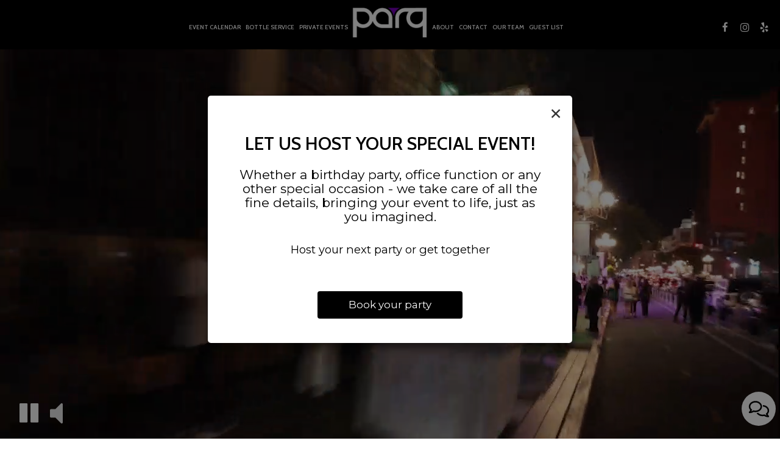

--- FILE ---
content_type: text/html; charset=utf-8
request_url: https://www.parqsd.com/
body_size: 36889
content:
<!DOCTYPE html>
<html lang="en"><head><!-- Google tag (gtag.js) --><script async="async" src="https://www.googletagmanager.com/gtag/js?id=G-VG24VK2VKT"></script><script>
    window.dataLayer = window.dataLayer || [];
    function gtag(){dataLayer.push(arguments);}
    gtag('set', 'linker', {'domains': ['tmt.spotapps.co','spothopperapp.com']});
    gtag('js', new Date());
    gtag('config', 'G-YZD5MJH00W');
    gtag('config', 'G-VG24VK2VKT');
  </script><!-- wcache 2026-01-19 13:07:31.869764Z --><!--
smart_footer: true,
smart_footer_version: 2,
scripting_active: false
--><meta charset="utf-8"/><meta content="IE=edge" http-equiv="X-UA-Compatible"/><meta content="width=device-width, initial-scale=1" name="viewport"/><meta content="PARQ San Diego has brought together the leaders in the hospitality and nightclub industries to bring you an unparalleled nightlife experience on 6th and Broadway in the Gaslamp district of San Diego, CA." name="description"/><meta content="" name="author"/><meta content="Parq Nightclub - San Diego, CA" property="og:title"/><meta content="website" property="og:type"/><meta content="http://parqsd.com/" property="og:url"/><meta content="PARQ San Diego has brought together the leaders in the hospitality and nightclub industries to bring you an unparalleled nightlife experience on 6th and Broadway in the Gaslamp district of S..." property="og:description"/><meta content="https://static.spotapps.co/website_images/ab_websites/15355_website/social_share_image.jpg" property="og:image"/><meta content="Parq Nightclub image" property="og:image:alt"/><meta content="image/png" property="og:image:type"/><meta content="299305493551673" property="fb:app_id"/><meta content="summary_large_image" name="twitter:card"/><meta content="Parq Nightclub - San Diego, CA" name="twitter:title"/><meta content="PARQ San Diego has brought together the leaders in the hospitality and nightclub industries to bring you an unparalleled nightlife experience on 6th and Broadway in the Gaslamp district of S..." name="twitter:description"/><meta content="https://static.spotapps.co/website_images/ab_websites/15355_website/social_share_image.jpg" name="twitter:image"/><title>Parq Nightclub - San Diego, CA</title><script>document.cookie='resolution='+Math.max(screen.width,screen.height)+("devicePixelRatio" in window ? ","+devicePixelRatio : ",1")+'; path=/';</script><link href="https://static.spotapps.co/website_images/ab_websites/15355_website/favicons/apple-touch-icon.png" rel="apple-touch-icon" sizes="180x180"/><link href="https://static.spotapps.co/website_images/ab_websites/15355_website/favicons/favicon-32x32.png" rel="icon" sizes="32x32" type="image/png"/><link href="https://static.spotapps.co/website_images/ab_websites/15355_website/favicons/favicon-16x16.png" rel="icon" sizes="16x16" type="image/png"/><link href="https://static.spotapps.co/website_images/ab_websites/15355_website/favicons/site.webmanifest" rel="manifest"/><link color="#5bbad5" href="https://static.spotapps.co/website_images/ab_websites/15355_website/favicons/safari-pinned-tab.svg" rel="mask-icon"/><link href="https://static.spotapps.co/website_images/ab_websites/15355_website/favicons/favicon.ico" rel="shortcut icon"/><meta content="#da532c" name="msapplication-TileColor"/><meta content="https://static.spotapps.co/website_images/ab_websites/15355_website/favicons/browserconfig.xml" name="msapplication-config"/><meta content="#ffffff" name="theme-color"/><link href="https://static.spotapps.co/web/parqsd--com/lib/bootstrap/css/bootstrap.min.css" rel="stylesheet"/><link href="https://static.spotapps.co/web/parqsd--com/lib/gallery/gallery.css" rel="stylesheet"/><link href="https://static.spotapps.co/web/parqsd--com/lib/fancybox/source/jquery.fancybox.css" media="screen" rel="stylesheet" type="text/css"/><link href="https://static.spotapps.co/web/parqsd--com/lib/fancybox/source/helpers/jquery.fancybox-thumbs.css" rel="stylesheet" type="text/css"/><link href="https://static.spotapps.co/web/parqsd--com/lib/uikit/css/uikit.docs.min.css" rel="stylesheet"/><link href="https://static.spotapps.co/web/parqsd--com/lib/uikit/css/slidenav.css" rel="stylesheet"/><link href="https://static.spotapps.co/web/parqsd--com/lib/font-awesome-4.7.0/css/font-awesome.min.css" rel="stylesheet"/><link href="https://static.spotapps.co/web/parqsd--com/lib/hover_css/css/hover-min.css" rel="stylesheet"/><link href="https://static.spotapps.co/web/parqsd--com/lib/owlcarousel/owl.carousel.min.css" rel="stylesheet"/><link href="https://static.spotapps.co/web/parqsd--com/lib/owlcarousel/owl.theme.default.min.css" rel="stylesheet"/><link href="https://static.spotapps.co/web-lib/leaflet/leaflet@1.3.1/dist/leaflet.css" rel="stylesheet"/><link href="https://static.spotapps.co/web/parqsd--com/css/style.css?version2" rel="stylesheet"/><link href="https://static.spotapps.co/web/parqsd--com/css/bottom_navigation_v1.css?v1760515606" rel="stylesheet"/><link href="css/custom.css?v1760515606&domain=parqsd.com" rel="stylesheet"/><link href="https://static.spotapps.co/web/parqsd--com/lib/icons_font/css/social_icons.css" rel="stylesheet"/><!--[if IE 7]><link rel="stylesheet" href="lib/icons_font/css/social_icons-ie7.css"><![endif]--><!--[if lt IE 9]>
    <script src="//oss.maxcdn.com/libs/html5shiv/3.7.0/html5shiv.js"></script>
    <script src="//oss.maxcdn.com/libs/respond.js/1.4.2/respond.min.js"></script>
    <![endif]--><style>

#accessibility-footer {
  padding: 20px 5px;
  background-color: #353638;
  color: #fff;
  text-align: center;
}
#accessibility-footer p {
  margin: 0;
  padding: 0;
  font-family: inherit;
  font-size: initial;
  color: #fff;
}
#accessibility-footer .accessibility-link {
  display: inline-block;
  color: inherit;
  text-decoration: underline;
  font-weight: 600;
}

@media (max-width: 767px) {
  #accessibility-footer .accessibility-link {
    display: block;
  }

  /* additionl css in case that there is a CTA mobile bar (id="bottom-navbar") on the website */
  #accessibility-footer {
    position: relative;
    top: -60px;
    padding-bottom: 70px;
  }
}

</style><script src="https://static.spotapps.co/websites/lib/lazysizes/lazysizes.min.js" async=""></script><script>
function ga_check(){
  return true;
}
</script><script>
function universal_ga(action, type, category, ev_action, label){
  if(typeof ga === 'function')
  {
    if(!(action && label))
      ga(action, type, category)
    else
      ga(action, type, category, ev_action, label)
  }

  if(typeof gtag === 'function')
  {
    if(!(action && label))
    {
      hash = category
      ev_label = hash["eventLabel"]
      var splits = ev_label.match(/.{1,100}/g) ?? [];
      delete(hash["eventLabel"])

      if(splits.length <= 1)
        hash["eventLabel"] = ev_label
      else
      {
        for (let i = 0; i < splits.length; i++) {
          var key = "eventLabel_"+i
          hash[key] = splits[i]
        }
      }
      console.log(hash)
      gtag("event", hash["eventCategory"], hash);
    }
    else
    {
      var hash = {
        eventCategory: category,
        eventAction: ev_action
      }

      var splits = label.match(/.{1,100}/g) ?? [];
      if(splits.length <= 1)
        hash["eventLabel"] = label
      else
      {
        for (let i = 0; i < splits.length; i++) {
          var key = "eventLabel_"+i
          hash[key] = splits[i]
        }
      }
      gtag("event", hash["eventCategory"], hash);
    }
  }
}
</script><script>    function getPromotionUrlParams(){
      var params_str = sessionStorage.getItem('shUrlParams');
      if (params_str != null){
        return JSON.parse(params_str);
      }else{
        return {};
      }
    }

    function getPromotionSourceDetails(){
        var params_str = localStorage.getItem('promotionSourceDetails');
        if (params_str != null){
          return JSON.parse(params_str);
        }else{
          return {};
        }
    }

    function getLastEmailVisitInDays(){
      var promotionSourceDetails = getPromotionSourceDetails();
      if (!promotionSourceDetails['last_visit_email'] ){
        return null;
      }
      return Math.floor((new Date() - new Date(promotionSourceDetails['last_visit_email'])) / (1000 * 60 * 60 * 24));
    }

    function getLastSocialVisitInDays(){
      var promotionSourceDetails = getPromotionSourceDetails();
      if (!promotionSourceDetails['last_visit_social'] ){
        return null;
      }
      return Math.floor((new Date() - new Date(promotionSourceDetails['last_visit_social'])) / (1000 * 60 * 60 * 24));
    }

    var shUrlParams = getPromotionUrlParams();
    var promotionSourceDetails = getPromotionSourceDetails();

    new URL(document.location).searchParams.forEach(function(value, paramName){

     shUrlParams[paramName] = value;

     if (paramName == 'source' && value =='social' ){
       promotionSourceDetails['last_visit_social'] = new Date();
       localStorage.setItem('promotionSourceDetails', JSON.stringify(promotionSourceDetails));
     }

     if (paramName == 'source' && value =='email' ){
       promotionSourceDetails['last_visit_email'] = new Date();
       localStorage.setItem('promotionSourceDetails', JSON.stringify(promotionSourceDetails));
     }

    });

    sessionStorage.setItem('shUrlParams', JSON.stringify(shUrlParams))
</script></head><body class="home-page" data-spot-id="15355"><style>.promotion-pop-up .modal-dialog {
  margin: 0 auto;
  top: 0;
  transition: none;
}
.promotion-pop-up.fade .modal-dialog {
  transform: none !important;
}

.promotion-pop-up .modal-content {
  display: none;
  border-radius: 6px;
  background-color: #fff;
  background-image: none;
}
.promotion-pop-up .modal-header {
  border: none;
  margin-bottom: 8px;
}
.promotion-pop-up .close {
  font-size: 3em;
  font-weight: normal;
  line-height: 0.8em;
  color: #000;
  opacity: 0.8;
}
.promotion-pop-up .modal-body {
  margin: 20px 20px 10px 20px;
  padding-top: 5px;
  text-align: center;
  color: initial;
}
.promotion-pop-up .modal-footer {
  padding-bottom: 40px;
  border-top: none;
  text-align: center;
}

.promotion-pop-up .btn {
  display: inline-block;
  max-width: 90%;
  padding: 10px 50px;
  font-size: 1.2em;
  background-color: #000000;
  color: #fff;
  transform: scale(1);
  -webkit-transition: all 0.3s ease;
  -moz-transition: all 0.3s ease;
  -o-transition: all 0.3s ease;
  transition: all 0.3s ease;
}
.promotion-pop-up .btn:hover {
  background-color: #1a1a1a;
  color: #e0e0e0;
  box-shadow: 1px 3px 6px rgba(0, 0, 0, 0.3);
  transform: scale(0.98);
}

.promotion-pop-up .btn:active {
  background-color: #0f0f0f;
  color: #cccccc;
  box-shadow:
    inset 0 2px 4px rgba(255, 255, 255, 0.08),
    inset 0 -2px 2px rgba(0, 0, 0, 0.4);
  transform: scale(0.94);
}

.promotion-pop-up h2 {
  margin: 5px 5px 10px 5px;
  font-size: 2.1em;
  line-height: 1.3;
  color: inherit;
  /*font-family: unset;*/
}
.promotion-pop-up h3 {
  font-size: 1.5em;
  margin: 5px 5px 15px 5px;
  font-family: unset;
  text-transform: inherit;
}
.promotion-pop-up p {
  margin-top: 30px;
}
.promotion-pop-up .modal-body a {
  color: initial;
}

.promotion-pop-up .modal-plain-text h3 {
  padding-top: 10px;
}

.promotion-pop-up .modal-body.modal-image-and-button {
  overflow: auto;
  margin: 20px;
  padding-top: 0;
  padding-bottom: 0;
}
.promotion-pop-up .modal-body.modal-image-and-button img {
  max-height: 60vh;
  max-width: 100%;
}
.promotion-pop-up .modal-body.modal-image-and-button p {
  margin-top: 15px;
  margin-bottom: 10px;
}

@media only screen and (max-width: 1024px) {
  .promotion-pop-up .modal-body.modal-image-and-button {
    margin-bottom: 10px;
  }
  .promotion-pop-up h2 {
    font-size: 1.9em;
  }
  .promotion-pop-up h3 {
    font-size: 1.4em;
  }
  .promotion-pop-up .modal-body.modal-image-and-button img {
    max-height: 65vh;
  }
}

@media only screen and (max-width: 767px) {
  .promotion-pop-up .modal-dialog {
    margin: 0 10px;
  }
  .promotion-pop-up .modal-body {
    margin-top: 18px;
  }
  .promotion-pop-up .modal-body.modal-image-and-button img {
    max-height: 55vh;
  }
  .promotion-pop-up h2 {
    font-size: 1.8em;
  }
  .promotion-pop-up h3 {
    font-size: 1.3em;
  }
  .promotion-pop-up .modal-body.modal-image-and-button p {
    font-size: 1.1em;
  }
}
@media only screen and (max-width: 500px) {
  .promotion-pop-up .modal-footer {
    padding-top: 10px;
    padding-bottom: 35px;
  }
  .promotion-pop-up .modal-body {
    margin: 17px 15px 5px 15px;
  }
  .promotion-pop-up .btn {
    padding: 9px 40px;
    font-size: 1.1em;
  }
  .promotion-pop-up .modal-body.modal-image-and-button img {
    max-height: 50vh;
  }
}
@media only screen and (max-width: 400px) {
  .promotion-pop-up h2 {
    font-size: 1.7em;
  }
  .promotion-pop-up h3 {
    font-size: 1.2em;
  }
  .promotion-pop-up .btn {
    padding: 8px 35px;
    font-size: 1.1em;
  }
}</style><div aria-label="Promotion" class="modal fade promotion-pop-up" id="promotion-pop-up" role="dialog" tabindex="-1"><div class="modal-dialog" role="document"><div class="modal-content promotion_pop_up_content" data-has-image="" data-internalname="reservations" data-is-template-image-and-button="false" data-link-url="tel:6197276789" id="4664001"><!-- Modal Header --><div class="modal-header"><button aria-label="Close" class="close" data-dismiss="modal" type="button"><span aria-hidden="true">×</span></button></div><!-- Modal body --><div class="modal-body modal-plain-text"><h2 class="section-header">We are taking online reservations!</h2><h3>Let’s ensure you get a great table: Book today!</h3><p>We recommend making a reservation ahead of time. Book your table today!</p></div><div class="modal-footer"><a class="btn btn-modal" data-href="tel:6197276789">Call to Inquire</a></div></div><div class="modal-content promotion_pop_up_content" data-has-image="" data-internalname="private_parties" data-is-template-image-and-button="false" data-link-url="https://parqsd.com/-private-event?source=pop_up&spot_id=15355&destination=private_parties&promotion=private_parties" id="2465068"><!-- Modal Header --><div class="modal-header"><button aria-label="Close" class="close" data-dismiss="modal" type="button"><span aria-hidden="true">×</span></button></div><!-- Modal body --><div class="modal-body modal-plain-text"><h2 class="section-header">Let us host your special event!</h2><h3>Whether a birthday party, office function or any other special occasion - we take care of all the fine details, bringing your event to life, just as you imagined.</h3><p>Host your next party or get together </p></div><div class="modal-footer"><a class="btn btn-modal" data-href="https://parqsd.com/-private-event?source=pop_up&spot_id=15355&destination=private_parties&promotion=private_parties">Book your party</a></div></div></div></div><style>

.nav-v8 .nav-tab:nth-child(n+6) {
  -webkit-box-ordinal-group: 3;
  order: 3;
}

.navbar.nav-v6.nav-v8 .desktop-navigation .header-logo {
  top: 5px;
}


.navbar.nav-v6.nav-v8.nav-scroll .desktop-navigation .header-logo {
  top: 5px;
}

.navbar.nav-v6 .container {
  padding-top: 10px;
  padding-bottom: 10px;
}
.navbar.nav-v6.nav-scroll .container {
  padding-top: 0px;
  padding-bottom: 0px;
}
.navbar.nav-v6 .header-logo img {
  max-width: 100%;
}

@media (max-width: 767px) {
  .navbar.nav-v6 .navbar-header {
    padding-top: 10px;
    padding-bottom: 10px;
  }
  .navbar.nav-v6.nav-scroll .navbar-header{
    padding-top: 0px;
    padding-bottom: 0px;
  }
  .navbar.nav-v6.nav-v8 .socialnav {
    margin-top: 10px;
  }
  .navbar.nav-v6.nav-v8.nav-scroll .socialnav {
    margin-top: 0px;
  }
  .navbar.nav-v6 .container {
    padding-top: 0;
    padding-bottom: 0;
  }
  .navbar.nav-v6.nav-scroll .container {
    padding-top: 0;
    padding-bottom: 0;
  }
  .navbar.nav-v6 .header-logo {
    height: 70px;
  }
  .navbar.nav-v6.nav-scroll .header-logo {
    height: 50px;
  }
  .navbar.nav-v6 .header-logo img {
    max-height: 100%;
    max-width: 100%;
  }
  .navbar.nav-v6.nav-scroll .header-logo img {
    max-width: 80%;
  }
}


.navbar-regular .navbar-collapse.collapse.in {
  background-color: transparent;
  width: 100%;
}
.navbar.nav-v6 .navbar-tabs {
    background-color: #000;
    -webkit-box-shadow: 0px 4px 4px 0px rgba(0,0,0,0);
    -moz-box-shadow: 0px 4px 4px 0px rgba(0,0,0,0);
    box-shadow: 0px 4px 4px 0px rgba(0,0,0,0);
}
.navbar.nav-v6.nav-scroll .navbar-tabs {
    background-color: #000;
    -webkit-box-shadow: 0px 4px 4px 0px rgba(0,0,0,0.2);
    -moz-box-shadow: 0px 4px 4px 0px rgba(0,0,0,0.2);
    box-shadow: 0px 4px 4px 0px rgba(0,0,0,0.2);
}
.drink-menu .navbar.nav-v6 .navbar-tabs {
  background-color: #000;
  -webkit-box-shadow: 0px 4px 4px 0px rgba(0,0,0,0);
  -moz-box-shadow: 0px 4px 4px 0px rgba(0,0,0,0);
  box-shadow: 0px 4px 4px 0px rgba(0,0,0,0);
}
.drink-menu .navbar.nav-v6.nav-scroll .navbar-tabs {
  background-color: #000;
  -webkit-box-shadow: 0px 4px 4px 0px rgba(0,0,0,0.2);
  -moz-box-shadow: 0px 4px 4px 0px rgba(0,0,0,0.2);
  box-shadow: 0px 4px 4px 0px rgba(0,0,0,0.2);
}
li.drop-down-link .sub-menu {
  background-color: #000;
  color: #fff;
  }
.nav-scroll li.drop-down-link .sub-menu {
  background-color: #000;
  color: #fff;
}
.drink-menu li.drop-down-link .sub-menu {
  background-color: #000;
  color: #fff;
}
.drink-menu .nav-scroll li.drop-down-link .sub-menu {
  background-color: #000;
  color: #fff;
}
li.drop-down-link .sub-menu a,
li.drop-down-link div.drop-down {
  color: #fff;
}
.nav-scroll li.drop-down-link .sub-menu a,
.nav-scroll li.drop-down-link div.drop-down {
  color: #fff;
}
.drink-menu li.drop-down-link .sub-menu a,
.drink-menu li.drop-down-link div.drop-down {
  color: #fff;
}
.drink-menu .nav-scroll li.drop-down-link .sub-menu a,
.drink-menu .nav-scroll li.drop-down-link div.drop-down {
  color: #fff;
}

.navbar-regular.nav-v6 .navbar-nav>li>a,
.navbar-regular.nav-v6 .navbar-nav>li>a:hover,
.navbar-regular.nav-v6 .navbar-nav>.active>a,
.navbar-regular.nav-v6 .navbar-nav>.active>a:focus,
.navbar-regular.nav-v6 .navbar-nav>.active>a:hover{
  border: none;
  background-color: transparent;
  color: #E160E5;
}
.navbar-regular.nav-v6 .navbar-nav>li>a {
  color: #fff;
}
.drink-menu .navbar.nav-v6 .navbar-nav>li>a {
  color: #fff;
}
.drink-menu .navbar-regular.nav-v6 .navbar-nav>li>a:hover,
.drink-menu .navbar-regular.nav-v6 .navbar-nav>.active>a,
.drink-menu .navbar-regular.nav-v6 .navbar-nav>.active>a:focus,
.drink-menu .navbar-regular.nav-v6 .navbar-nav>.active>a:hover {
  color: #E160E5;
}

li.drop-down-link .sub-menu a:hover,
li.drop-down-link .sub-menu a:focus {
  color: #E160E5;
}
.drink-menu li.drop-down-link .sub-menu a:hover,
.drink-menu li.drop-down-link .sub-menu a:focus {
  color: #E160E5;
}

.drink-menu .navbar.nav-v7 .navbar-nav>li>a {
  color: #fff;
}

.navbar-regular.nav-v6 .navbar-toggle .icon-bar {
  background-color: #fff;
}
.drink-menu .navbar-regular.nav-v6 .navbar-toggle .icon-bar {
  background-color: #fff;
}
.navbar-regular.nav-v6 [aria-expanded="true"].navbar-toggle .icon-bar {
  background-color: #E160E5;
}
.drink-menu .navbar-regular.nav-v6 [aria-expanded="true"].navbar-toggle .icon-bar {
  background-color: #E160E5;
}
.navbar-regular.nav-v6.nav-scroll .navbar-nav>li>a,
.navbar-regular.nav-v6.nav-scroll .navbar-nav>li>a:hover,
.navbar-regular.nav-v6.nav-scroll .navbar-nav>.active>a,
.navbar-regular.nav-v6.nav-scroll .navbar-nav>.active>a:focus,
.navbar-regular.nav-v6.nav-scroll .navbar-nav>.active>a:hover {
  border: none;
  color: #E160E5;
}
.navbar-regular.nav-v6.nav-scroll .navbar-nav>li>a {
  color: #fff;
}
.drink-menu .navbar.nav-v6.nav-scroll .navbar-nav>li>a {
  border: none;
  color: #fff;
}
.drink-menu .navbar-regular.nav-v6.nav-scroll .navbar-nav>li>a:hover,
.drink-menu .navbar-regular.nav-v6.nav-scroll .navbar-nav>.active>a,
.drink-menu .navbar-regular.nav-v6.nav-scroll .navbar-nav>.active>a:focus,
.drink-menu .navbar-regular.nav-v6.nav-scroll .navbar-nav>.active>a:hover {
  color: #E160E5;
}

.nav-scroll li.drop-down-link .sub-menu a:hover,
.nav-scroll li.drop-down-link .sub-menu a:focus {
  color: #E160E5;
}
.drink-menu .nav-scroll li.drop-down-link .sub-menu a:hover,
.drink-menu .nav-scroll li.drop-down-link .sub-menu a:focus {
  color: #E160E5;
}

.navbar-regular.nav-v6.nav-scroll .navbar-toggle .icon-bar {
  background-color: #fff;
}
.drink-menu .navbar-regular.nav-v6.nav-scroll .navbar-toggle .icon-bar {
  background-color: #fff;
}
.navbar-regular.nav-v6.nav-scroll [aria-expanded="true"].navbar-toggle .icon-bar {
  background-color: #E160E5;
}
.drink-menu .navbar-regular.nav-v6.nav-scroll [aria-expanded="true"].navbar-toggle .icon-bar {
  background-color: #E160E5;
}
.navbar.nav-v6 .header-logo-text{
  color: #fff;
}
.navbar.nav-v6.nav-scroll .header-logo-text{
  color: #fff;
}
.navbar.nav-v6 .social-icon{
  color: #fff;
}
.navbar.nav-v6.nav-scroll .social-icon{
  color: #fff;
}
.navbar.nav-v6 .social-square .contact-icon:hover {
  color: #fff;
  background-color: #E160E5;
}
.navbar.nav-v6.nav-scroll .social-square .contact-icon:hover {
  color: #fff;
  background-color: #E160E5;
}

.drink-menu .navbar.nav-v6 .header-logo-text{
  color: #fff;
}
.drink-menu .navbar.nav-v6.nav-scroll .header-logo-text{
  color: #fff;
}
.drink-menu .navbar.nav-v6 .social-icon{
  color: #fff;
}
.drink-menu .navbar.nav-v6.nav-scroll .social-icon{
  color: #fff;
}
.drink-menu .navbar.nav-v6 .social-square .contact-icon:hover {
  color: #fff;
  background-color: #E160E5;
}
.drink-menu .navbar.nav-v6.nav-scroll .social-square .contact-icon:hover {
  color: #fff;
  background-color: #E160E5;
}
.navbar.nav-v6 .navbar-tabs {
  border-bottom: 1px solid #000;
}
.navbar.nav-v6.nav-scroll .navbar-tabs {
  border-bottom: 1px solid #000;
}
.drink-menu .navbar.nav-v6 .navbar-tabs {
  border-bottom: 1px solid #000;
}
.drink-menu .navbar.nav-v6.nav-scroll .navbar-tabs {
  border-bottom: 1px solid #000;
}
@media (max-width: 767px) {
  .navbar.nav-v6 {
      background-color: #000;
      -webkit-box-shadow: 0px 4px 4px 0px rgba(0,0,0,0);
      -moz-box-shadow: 0px 4px 4px 0px rgba(0,0,0,0);
      box-shadow: 0px 4px 4px 0px rgba(0,0,0,0);
  }
  .navbar.nav-v6.nav-scroll {
      background-color: #000;
      -webkit-box-shadow: 0px 4px 4px 0px rgba(0,0,0,0.2);
      -moz-box-shadow: 0px 4px 4px 0px rgba(0,0,0,0.2);
      box-shadow: 0px 4px 4px 0px rgba(0,0,0,0.2);
  }
  .drink-menu .navbar.nav-v6 {
    background-color: #000;
    -webkit-box-shadow: 0px 4px 4px 0px rgba(0,0,0,0);
    -moz-box-shadow: 0px 4px 4px 0px rgba(0,0,0,0);
    box-shadow: 0px 4px 4px 0px rgba(0,0,0,0);
  }
  .drink-menu .navbar.nav-v6.nav-scroll {
    background-color: #000;
    -webkit-box-shadow: 0px 4px 4px 0px rgba(0,0,0,0.2);
    -moz-box-shadow: 0px 4px 4px 0px rgba(0,0,0,0.2);
    box-shadow: 0px 4px 4px 0px rgba(0,0,0,0.2);
  }
  .navbar.nav-v6 .container,
  .navbar.nav-v6.nav-scroll .container,
  .drink-menu .navbar.nav-v6 .container,
  .drink-menu .navbar.nav-v6.nav-scroll .container {
    border-bottom: none;
  }
  .navbar.nav-v6 .navbar-header {
    border-bottom: 1px solid #000;
  }
  .navbar.nav-v6.nav-scroll .navbar-header {
    border-bottom: 1px solid #000;
  }
  .drink-menu .navbar.nav-v6 .navbar-header {
    border-bottom: 1px solid #000;
  }
  .drink-menu .navbar.nav-v6.nav-scroll .navbar-header {
    border-bottom: 1spx solid #000;
  }
  li.drop-down-link .sub-menu,
  .drink-menu li.drop-down-link .sub-menu {
    background-color: transparent;
  }
  .nav-scroll li.drop-down-link .sub-menu,
  .drink-menu .nav-scroll li.drop-down-link .sub-menu {
    background-color: transparent;
  }
    .navbar-regular.nav-v6 .navbar-nav>li>a:hover,
  .navbar-regular.nav-v6 .navbar-nav>.active>a,
  .navbar-regular.nav-v6 .navbar-nav>.active>a:focus,
  .navbar-regular.nav-v6 .navbar-nav>.active>a:hover{
    background-color: #E160E5;
    color: #fff;
  }
  .navbar-regular.nav-v6.nav-scroll .navbar-nav>li>a:hover,
  .navbar-regular.nav-v6.nav-scroll .navbar-nav>.active>a,
  .navbar-regular.nav-v6.nav-scroll .navbar-nav>.active>a:focus,
  .navbar-regular.nav-v6.nav-scroll .navbar-nav>.active>a:hover{
    background-color: #E160E5;
    color: #fff;
  }
  .drink-menu .navbar-regular.nav-v6 .navbar-nav>li>a:hover,
  .drink-menu .navbar-regular.nav-v6 .navbar-nav>.active>a,
  .drink-menu .navbar-regular.nav-v6 .navbar-nav>.active>a:focus,
  .drink-menu .navbar-regular.nav-v6 .navbar-nav>.active>a:hover{
    background-color: #E160E5;
    color: #fff;
  }
  .drink-menu .navbar-regular.nav-v6.nav-scroll .navbar-nav>li>a:hover,
  .drink-menu .navbar-regular.nav-v6.nav-scroll .navbar-nav>.active>a,
  .drink-menu .navbar-regular.nav-v6.nav-scroll .navbar-nav>.active>a:focus,
  .drink-menu .navbar-regular.nav-v6.nav-scroll .navbar-nav>.active>a:hover{
    background-color: #E160E5;
    color: #fff;
  }

  .navbar-regular.nav-v6 li.drop-down-link.active .drop-down .fa.fa-angle-up {
    color: #E160E5;
  }
  .navbar-regular.nav-v6.nav-scroll li.drop-down-link.active .drop-down .fa.fa-angle-up {
    color: #E160E5;
  }
  .drink-menu .navbar-regular.nav-v6 li.drop-down-link.active .drop-down .fa.fa-angle-up {
    color: #E160E5;
  }
  .drink-menu .navbar-regular.nav-v6.nav-scroll li.drop-down-link.active .drop-down .fa.fa-angle-up {
    color: #E160E5;
  }
}
</style><!-- nav --><nav class="navbar nav-v4 nav-v6 nav-v7 nav-v8 nav-top navbar-regular navbar-fixed-top" id="navbar" role="navigation"><div class="visuallyhidden" id="skip"><a href="#content">Skip to Main Content</a></div><div class="desktop-navigation"><div class="navbar-tabs"><div class="container"><div class="navbar-content"><ul class="nav navbar-nav"><li class="logo-holder"><div class="header-logo logo-top"><img alt="Parq Nightclub logo top" class="img-responsive logo-top logo-image" src="https://static.spotapps.co/website_images/ab_websites/15355_website/redesign/logo_1.png"/></div><div class="header-logo logo-scroll"><img alt="Parq Nightclub logo scroll" class="img-responsive logo-scroll logo-image" src="https://static.spotapps.co/website_images/ab_websites/15355_website/redesign/logo_2.png"/></div></li><li class="nav-tab helper-tab"><a href="#" id="hidden_tab_l" target="_self"><span class="visuallyhidden">Go to top</span></a></li><li class="nav-tab"><a class="" href="/san-diego-parq-nightclub-events" id="/San-Diego-Parq-Nightclub-events_link" target="_self">
                      Event Calendar
                                          </a></li><li class="nav-tab"><a class="" href="/san-diego-parq-nightclub-bottle-service" id="/San-Diego-Parq-Nightclub-bottle-service_link" target="_self">
                      Bottle Service
                                          </a></li><li class="nav-tab"><a class="" href="/san-diego-parq-nightclub-private-event" id="/San-Diego-Parq-Nightclub-private-event_link" target="_self">
                      Private Events
                                          </a></li><li class="nav-tab"><a class="" href="/san-diego-parq-nightclub-about" id="/San-Diego-Parq-Nightclub-about_link" target="_self">
                      About
                                          </a></li><li class="nav-tab"><a class="" href="/san-diego-parq-nightclub-contact-us" id="/San-Diego-Parq-Nightclub-contact-us_link" target="_self">
                      Contact
                                          </a></li><li class="nav-tab"><a class="" href="/san-diego-parq-nightclub-our-team" id="/San-Diego-Parq-Nightclub-our-team_link" target="_self">
                      Our Team
                                          </a></li><li class="nav-tab outside-link"><a class="link-class" href="https://wl.seetickets.us/parq" id="https://wl.seetickets.us/parq_link" target="_blank">
                      Guest List
                                          </a></li></ul><ul class="socialnav"><li class="social-links social-icons-holder social-square"><a class="pull-left contact-icon" href="https://www.facebook.com/299305493551673" target="_blank"><i class="social-icon fa fa-facebook"></i><span>Facebook page</span></a><a class="pull-left contact-icon" href="https://www.instagram.com/parqsd" target="_blank"><i class="social-icon fa fa-instagram"></i><span>Instagram page</span></a><a class="pull-left contact-icon" href="https://www.yelp.com/biz/parq-restaurant-and-nightclub-san-diego-2" target="_blank"><i aria-hidden="true" class="social-icon fa fa-yelp"></i><span>Yelp page</span></a></li></ul></div></div></div></div><div class="mobile-navigation"><div class="container"><div class="navbar-header"><button class="navbar-toggle" data-target="#navbar-collapse-1" data-toggle="collapse" type="button"><span class="sr-only">Toggle navigation</span><span class="icon-bar"></span><span class="icon-bar"></span><span class="icon-bar"></span></button></div><a class="header-logo logo-top" href="/#"><img alt="Parq Nightclub logo top" class="img-responsive logo-top" src="https://static.spotapps.co/website_images/ab_websites/15355_website/redesign/logo_1.png"/></a><a class="header-logo logo-scroll" href="/"><img alt="Parq Nightclub logo scroll" class="img-responsive logo-scroll" src="https://static.spotapps.co/website_images/ab_websites/15355_website/redesign/logo_2.png"/></a><ul class="socialnav"><li class="social-links social-icons-holder social-square"><a class="pull-left contact-icon" href="https://www.facebook.com/299305493551673" target="_blank"><i class="social-icon fa fa-facebook"></i><span>Facebook page</span></a><a class="pull-left contact-icon" href="https://www.instagram.com/parqsd" target="_blank"><i class="social-icon fa fa-instagram"></i><span>Instagram page</span></a><a class="pull-left contact-icon" href="https://www.yelp.com/biz/parq-restaurant-and-nightclub-san-diego-2" target="_blank"><i aria-hidden="true" class="social-icon fa fa-yelp"></i><span>Yelp page</span></a></li></ul><div class="collapse navbar-collapse" id="navbar-collapse-1"><ul class="nav navbar-nav navbar-right"><li class=" "><a class="" href="/san-diego-parq-nightclub-events" id="mobile_/San-Diego-Parq-Nightclub-events_link" target="_self">
                      Event Calendar
                      
                  </a></li><li class=" "><a class="" href="/san-diego-parq-nightclub-bottle-service" id="mobile_/San-Diego-Parq-Nightclub-bottle-service_link" target="_self">
                      Bottle Service
                      
                  </a></li><li class=" "><a class="" href="/san-diego-parq-nightclub-private-event" id="mobile_/San-Diego-Parq-Nightclub-private-event_link" target="_self">
                      Private Events
                      
                  </a></li><li class=" "><a class="" href="/san-diego-parq-nightclub-about" id="mobile_/San-Diego-Parq-Nightclub-about_link" target="_self">
                      About
                      
                  </a></li><li class=" "><a class="" href="/san-diego-parq-nightclub-contact-us" id="mobile_/San-Diego-Parq-Nightclub-contact-us_link" target="_self">
                      Contact
                      
                  </a></li><li class=" "><a class="" href="/san-diego-parq-nightclub-our-team" id="mobile_/San-Diego-Parq-Nightclub-our-team_link" target="_self">
                      Our Team
                      
                  </a></li><li class=" outside-link"><a class="link-class" href="https://wl.seetickets.us/parq" id="mobile_https://wl.seetickets.us/parq_link" target="_blank">
                      Guest List
                      
                  </a></li></ul></div></div></div></nav><header class="header" style="
    background-image: url(https://static.spotapps.co/website_images/ab_websites/15355_website/video_poster_section.jpg);
          background-image: linear-gradient( rgba(0, 0, 0, 0.4), rgba(0, 0, 0, 0.4) ), url(https://static.spotapps.co/website_images/ab_websites/15355_website/video_poster_section.jpg);
      background-image: -webkit-linear-gradient(rgba(0, 0, 0, 0.4), rgba(0, 0, 0, 0.4)), url(https://static.spotapps.co/website_images/ab_websites/15355_website/video_poster_section.jpg);
       
    background-repeat: no-repeat;
    background-position: center center fixed;
    -webkit-background-size: cover;
    -moz-background-size: cover;
    -o-background-size: cover;
    background-size: cover;
        z-index: 98; position: relative; overflow: hidden;
        "><div id="home_page_cover" style="height:100%;"><style>

video#coverVideo {
  z-index: 99;
  background: url(https://static.spotapps.co/website_images/ab_websites/15355_website/video_poster_section.jpg) no-repeat;
  background-size: cover;
}


  @media (min-width: 1025px) {

    video#coverVideo {
  position: absolute;
  top: 50%;
  left: 50%;
  min-width: 100%;
  min-height: 100%;
  width: auto;
  height: auto;
  -ms-transform: translateX(-50%) translateY(-50%);
  -moz-transform: translateX(-50%) translateY(-50%);
  -webkit-transform: translateX(-50%) translateY(-50%);
  transform: translateX(-50%) translateY(-50%);
  max-width: none;
  vertical-align: baseline;
}
  }

  @media (max-width: 1024px) {

    video#coverVideo {
  width: 100%;
}
.header {
  max-height: 100vh;
  background-image: none !important;
  width: initial;
  height: initial;
}
body.home-page {
  background-color: transparent;
}
  }



  .video-volume-btn {
    color: rgba(255, 255, 255, 0.9);
  }

</style><video autoplay="autoplay" id="coverVideo" loop="loop" muted="muted" playsinline="playsinline" poster="https://static.spotapps.co/website_images/ab_websites/15355_website/video_poster_section.jpg"><source src="https://static.spotapps.co/website_videos/Parq%20Nightclub_Customer%20video_Vimeo720p30.mp4" type="video/mp4"/></video><button aria-label="turn on or off the video sound" class="video-volume-btn" role="button" type="button"><span class="off-screen">the video sound on or off</span><i aria-hidden="true" class="fa fa-volume-off"></i><i aria-hidden="true" class="fa fa-volume-up"></i></button></div></header><main id="content" role="main"><article><div class="banner-section section-wrapper" id="banner"><div class="container"><h1><a class="banner-pin hvr-pop" href="#map-v3-container"><i class="fa fa-map-marker"></i><span class="off-screen">map marker pin</span></a>615 Broadway, San Diego, CA 92101</h1></div></div></article><article><style>
  #events_v3.events-v3-wrapper {
    color: #fff;
    background-color: #000;
          background-image: url('https://static.spotapps.co/website_images/ab_websites/15355_website/redesign/events_section_back.jpg');
      }
  #events_v3.events-v3-wrapper .container {
    width: 90%;
  }
  #events_v3.events-v3-wrapper .owl-item .item img {
    min-height: 170px;
    max-height: 320px;
    width: auto;
  }
  @media (max-width: 560px) {
    #events_v3.events-v3-wrapper {
              background-image: url('https://static.spotapps.co/website_images/ab_websites/15355_website/redesign/events_section_back.jpg');
          }
  }
  .events-v3-wrapper .top-svg-border path,
  .events-v3-wrapper .top-svg-border polygon {
    fill: #fff;
  }
  .events-v3-wrapper .bottom-svg-border path,
  .events-v3-wrapper .bottom-svg-border polygon {
    fill: #fff;
  }

  .events-v3-wrapper .carousel-controls .carousel-control-btn {
    color: #fff;
  }
  /* .events-v3-wrapper .owl-theme .owl-dots .owl-dot button {
    border-color: #fff;
  }
  .events-v3-wrapper .owl-theme .owl-dots .owl-dot.active button,
  .events-v3-wrapper .owl-theme .owl-dots .owl-dot:hover button {
    background: #fff;
  }
  .events-v3-wrapper .owl-theme .owl-nav [class*=owl-] {
    color: #fff;
  } */

  </style><div class="carousel-wrapper events-v3-wrapper section-wrapper" id="events_v3"><h1 class="section-header">Upcoming Shows</h1><div class="container"><div class="row"><div class="col-md-12 col-sm-12 col-xs-12 carousel-events-content"><div class="owl-carousel owl-theme"><section><div class="item row"><div class="item-image col-md-6 col-sm-6 col-xs-12"><img alt="Parq Saturdays event photo" class="img-responsive" src="//static.spotapps.co/spots/c8/bea15dc6844afe80acfb20c15d5995/w926"/></div><div class="item-text col-md-6 col-sm-6 col-xs-12"><h2>Parq Saturdays</h2><h3>Saturday January 24th</h3><div data-event-id="2547210" data-is-recurring="false" data-origin-event-id="2547210" data-spot-promotion-id="" data-tags="" style="display: none"></div><p style="text-align: center;">Turn Up! A high energy, unforgettable experience</p><p style="text-align: center;">Hip Hop | R&amp;B | Open Format</p><p style="text-align: center;">Get on the guest list <a href="https://wl.eventim.us/event/parq-saturdays/676628?afflky=Parq" target="">HERE</a></p><p style="text-align: center;">Book a table <a href="https://sevn.ly/xnlDo4Kr" target="">HERE</a></p></div></div></section><section><div class="item row"><div class="item-image col-md-6 col-sm-6 col-xs-12"><img alt="Private Event event photo" class="img-responsive" src="//static.spotapps.co/spots/5d/5cea2b371b4cb68e2c1dc3febe1c10/w926"/></div><div class="item-text col-md-6 col-sm-6 col-xs-12"><h2>Private Event</h2><h3>Saturday January 31st</h3><div data-event-id="2551096" data-is-recurring="false" data-origin-event-id="2551096" data-spot-promotion-id="" data-tags="" style="display: none"></div><p style="text-align:center"></p><p style="text-align: center;">Closed for Private Event</p><p style="text-align: center;">For information on booking a private event at Parq visit: <a href="https://www.spothopperapp.com/admin/spots/15355/events/www.parqeventcenter.com" target="">www.parqeventcenter.com</a></p><p style="text-align:center"><a href="https://www.spothopperapp.com/admin/spots/15355/events/www.parqeventcenter.com" target=""></a></p></div></div></section><section><div class="item row"><div class="item-image col-md-6 col-sm-6 col-xs-12"><img alt="Big Game Viewing Party event photo" class="img-responsive" src="//static.spotapps.co/spots/bb/0a1339b6174eb4b0db6e2f519a73e3/w926"/></div><div class="item-text col-md-6 col-sm-6 col-xs-12"><h2>Big Game Viewing Party</h2><h3>Sunday February 8th</h3><div data-event-id="2555438" data-is-recurring="false" data-origin-event-id="2555438" data-spot-promotion-id="" data-tags="" style="display: none"></div><p style="text-align: center;">Watch the Big Game on the biggest screen! #SizeMatters</p><p style="text-align: center;">Drink and Food Specials all game long.</p><p style="text-align: center;">Get on the guest list <a href="https://wl.eventim.us/event/big-game-viewing-party/677009?afflky=Parq" target="">HERE</a></p><p style="text-align: center;">Book a VIP Table or Reserved Seating <a href="https://sevn.ly/xKBbsJVB" target="">HERE</a></p></div></div></section></div></div></div><div class="carousel-controls" id="EventsCarouselControls"><button class="carousel-control-btn stop-carousel" type="button"><i aria-hidden="true" class="fa fa-stop"></i><span class="visuallyhidden"> Stop events carousel</span></button><button class="carousel-control-btn play-carousel" type="button"><i aria-hidden="true" class="fa fa-play"></i><span class="visuallyhidden"> Play events carousel</span></button></div></div></div></article><article><style>
.about-us-v8-wrapper {
  padding: 5%;
}
.about-us-v8-wrapper:before {
  background-color: #000;
      background-image: url('https://static.spotapps.co/website_images/ab_websites/15355_website/parties_back.jpg');
    }
.about-us-v8-wrapper .top-svg-border path,
.about-us-v8-wrapper .top-svg-border polygon {
  fill: #000;
}
.about-us-v8-wrapper .bottom-svg-border path,
.about-us-v8-wrapper .bottom-svg-border polygon {
  fill: #000;
}

.about-us-v8-wrapper .container {
  padding: 0;
  width: 100%;
}


  
      #aboutus_v8 .about-us-v8-item-0 .about-us-v8-content .text-content.title-image h1:after {
      background-image: url('https://static.spotapps.co/website_images/ab_websites/15355_website/title_decoration_1.png');
      height: 50px;
    }
  
  
      #aboutus_v8 .about-us-v8-item-0 .about-us-v8-content .text-content h2 {
      color: #E160E5;
    }
  
      #aboutus_v8 .about-us-v8-item-0 .about-us-v8-image {
              border-width: 5px;
        border-style: solid;
        border-color: #E160E5;
                      }
  

  
      #aboutus_v8 .about-us-v8-item-1 .about-us-v8-content .text-content.title-image h1:after {
      background-image: url('https://static.spotapps.co/website_images/ab_websites/15355_website/title_decoration_2.png');
      height: 50px;
    }
  
  
      #aboutus_v8 .about-us-v8-item-1 .about-us-v8-content .text-content h2 {
      color: #E160E5;
    }
  
      #aboutus_v8 .about-us-v8-item-1 .about-us-v8-image {
              border-width: 5px;
        border-style: solid;
        border-color: #E160E5;
                      }
  

@-webkit-keyframes grow {
  from {
    opacity: 0;
    width: 0px;
  }
  to {
    opacity: 1;
    width: 80%;
  }
}
@-moz-keyframes grow {
  from {
    opacity: 0;
    width: 0px;
  }
  to {
    opacity: 1;
    width: 80%;
  }
}
@keyframes grow {
  from {
    opacity: 0;
    width: 0px;
  }
  to {
    opacity: 1;
    width: 80%;
  }
}

.safari-mac .about-us-v8-item .about-us-v8-image-bar {
  width: 80%;
}


@media (max-width: 767px) {
  .about-us-v8-wrapper {
    padding: 0;
  }
  .about-us-v8-wrapper .container {
    padding: 0;
    width: 100%;
  }
  .about-us-v8-item {
    padding: 0 !important;
  }
}

</style><div class="about-us-v8-wrapper section-wrapper" id="aboutus_v8"><div class="container about-us-v8"><section><div class="about-us-v8-item about-us-v8-item-0 about-us-v8-item-left" style="padding: 0 0 60px 0;"><!-- start About us item --><div class="about-us-v8-image" style="background-image: url('https://static.spotapps.co/website_images/ab_websites/15355_website/redesign/about_us_left.jpg'); width: 45%;
                              "><!-- start Left About us image --></div><!-- end Left About us image --><div class="about-us-v8-content " style="width: 55%;
            color: #fff;
            background: rgba(250,250,250,0);
            text-align: center;"><div class="text-wrapper" style="padding: 60px 4% 40px 20%;"><div class="text-content title-image"><h1 style="color: #fff;"><span>Book A VIP Table</span></h1><div class="text-holder"><h2>Get the VIP Experience</h2><p>Celebrate in style, create unforgettable memories, and bask in the glamorous ambiance that only a VIP experience at Parq Nightclub can offer. Whether it&apos;s a special occasion or simply a night out with friends, booking a VIP table will elevate your evening to a whole new level.</p></div><p><a class="custom-temp-btn hvr-fade" href="https://tmt.spotapps.co/private-parties?spot_id=15355&callback_url=http://parqsd.com/" target="_self">
                    Book Now                                          <span class="visuallyhidden"> a VIP table</span></a></p></div></div></div><!-- end Right About us image --></div><!-- end About us item --></section><section><div class="about-us-v8-item about-us-v8-item-1 about-us-v8-item-right" style="padding: 0;"><!-- start About us item --><div class="about-us-v8-image visible-xs" style="background-image: url('https://static.spotapps.co/website_images/ab_websites/15355_website/redesign/about_us_right.jpg'); width: 45%;
                              "><!-- start Left About us image --></div><!-- end Left About us image --><div class="about-us-v8-content " style="width: 55%;
            color: #fff;
            background: rgba(250,250,250,0);
            text-align: center;"><div class="text-wrapper" style="padding: 60px 20% 40px 4%;"><div class="text-content title-image"><h1 style="color: #fff;"><span>Book A Private Event</span></h1><div class="text-holder"><p>From the décor, to the ambience, to the food, Parq Event Center delivers nothing but the best for your event.</p></div><p><a class="custom-temp-btn hvr-fade" href="/san-diego-parq-nightclub-private-event" target="_self">
                    Learn More                                          <span class="visuallyhidden"> about private events</span></a></p></div></div></div><!-- start Right About us image --><div class="about-us-v8-image hidden-xs" style="background-image: url('https://static.spotapps.co/website_images/ab_websites/15355_website/redesign/about_us_right.jpg'); width: 45%;
                                  "></div><!-- end Right About us image --></div><!-- end About us item --></section></div></div><!-- For mobile devices animate the about_v8 section on page load if the video is on the cover and this section is 1st or 2nd below the cover. --></article><article><style>
.about-us-v8-wrapper.custom-about-us-v8-wrapper {
  padding: 5%;
}
.about-us-v8-wrapper.custom-about-us-v8-wrapper:before {
  background-color: #000;
      background-image: url('https://static.spotapps.co/website_images/ab_websites/15355_website/about_us_back.jpg');
  
      -webkit-filter: none;
    -moz-filter: none;
    -o-filter: none;
    -ms-filter: none;
    filter: none;
  }
.about-us-v8-wrapper.custom-about-us-v8-wrapper .top-svg-border path,
.about-us-v8-wrapper.custom-about-us-v8-wrapper .top-svg-border polygon {
  fill: #000;
}
.about-us-v8-wrapper.custom-about-us-v8-wrapper .bottom-svg-border path,
.about-us-v8-wrapper.custom-about-us-v8-wrapper .bottom-svg-border polygon {
  fill: #000;
}

.about-us-v8-wrapper.custom-about-us-v8-wrapper .container {
  padding: 0;
  width: 100%;
}


  
      #aboutus_v8_custom .about-us-v8-item-0 .about-us-v8-content .text-content.title-image h1:after {
      background-image: url('https://static.spotapps.co/website_images/ab_websites/15355_website/title_decoration_3.png');
      height: 50px;
  }
  
  
      #aboutus_v8_custom .about-us-v8-item-0 .about-us-v8-content .text-content h2 {
      color: #E160E5;
    }
  
      #aboutus_v8_custom .about-us-v8-item-0 .about-us-v8-image {
              border-width: 5%;
        border-style: solid;
        border-color: #E160E5;
                      }
  

@-webkit-keyframes grow {
  from {
    opacity: 0;
    width: 0px;
  }
  to {
    opacity: 1;
    width: 80%;
  }
}
@-moz-keyframes grow {
  from {
    opacity: 0;
    width: 0px;
  }
  to {
    opacity: 1;
    width: 80%;
  }
}
@keyframes grow {
  from {
    opacity: 0;
    width: 0px;
  }
  to {
    opacity: 1;
    width: 80%;
  }
}

.safari-mac .custom-about-us-v8-wrapper .about-us-v8-item .about-us-v8-image-bar {
  width: 80%;
}


@media (max-width: 767px) {
  .about-us-v8-wrapper.custom-about-us-v8-wrapper {
    padding: 0;
  }
  .about-us-v8-wrapper.custom-about-us-v8-wrapper .container {
    padding: 0;
    width: 100%;
  }
  .custom-about-us-v8-wrapper .about-us-v8-item {
    padding: 0 !important;
  }
}

</style><div class="about-us-v8-wrapper custom-about-us-v8-wrapper section-wrapper" id="aboutus_v8_custom"><div class="container about-us-v8"><section><div class="about-us-v8-item about-us-v8-item-0 about-us-v8-item-left" style="padding: 0;"><!-- start About us item --><div class="about-us-v8-image" style="background-image: url('https://static.spotapps.co/website_images/ab_websites/15355_website/about_us_new.jpg'); width: 45%;
                              "><!-- start Left About us image --></div><!-- end Left About us image --><div class="about-us-v8-content " style="width: 55%;
            color: #fff;
            background: rgba(250,250,250,0);
            text-align: center;"><div class="text-wrapper" style="padding: 60px 4% 40px 20%;"><div class="text-content title-image"><h1 style="color: #fff;"><span>About us</span></h1><div class="text-holder"><h2>Parq Nightclub</h2><p style="text-align: center;">PARQ San Diego has brought together the leaders in the hospitality and nightclub industries to bring you an unparalleled nightlife experience on 6th and Broadway in the Gaslamp district of San Diego, CA. </p></div><p><a class="custom-temp-btn hvr-fade" href="/san-diego-parq-nightclub-about" target="_self">
                    Read more                                          <span class="visuallyhidden"> about us</span></a></p></div></div></div><!-- end Right About us image --></div><!-- end About us item --></section></div></div><!-- For mobile devices animate the about_v8 section on page load if the video is on the cover and this section is 1st or 2nd below the cover. --></article><article><style>
.custom_html_1-section .top-svg-border path,
.custom_html_1-section .top-svg-border polygon {
  fill: #000;
}
.custom_html_1-section .bottom-svg-border path,
.custom_html_1-section .bottom-svg-border polygon {
  fill: #000;
}
</style><div class="custom_html_1-section section-wrapper" id="custom_html_1"><div class="container"><div class="video-holder"><video controls="controls" muted="muted" poster="https://static.spotapps.co/website_images/ab_websites/15355_website/video_poster_3.jpg"><source src="https://static.spotapps.co/website_videos/Paraq_Nightclub_New_Edit_Vimeo720p30.mp4" type="video/mp4">
        Your browser does not support HTML5 video.
    </source></video></div></div></div></article><article><style>

@media (max-width: 1024px) {
      .uk-slidenav-position:hover .uk-slidenav {
      display: none;
    }
  }

.slideshow-v2-wrapper .top-svg-border path,
.slideshow-v2-wrapper .top-svg-border polygon {
  fill: #000;
}
.slideshow-v2-wrapper .bottom-svg-border path,
.slideshow-v2-wrapper .bottom-svg-border polygon {
  fill: #000;
}

</style><div class="slideshow-v2-wrapper" id="slideshow_v2"><div class="uk-slidenav-position" data-uk-slideshow="data-uk-slideshow" style="height:650px"><ul class="uk-slideshow"><li><img alt="slideshow photo number 1" src="//res.cloudinary.com/spothopper/image/fetch/f_auto,q_auto:best,c_fit,h_1200/http://static.spotapps.co/spots/66/28a238d3d542c592020aa6887f7670/:original"/><div class="uk-overlay-panel uk-overlay-background uk-overlay-fade uk-flex uk-flex-center uk-flex-middle uk-text-center"><div class="container"><h1>Embrace the VIP lifestyle</h1><a class="custom-temp-btn hvr-fade" href="/san-diego-parq-nightclub-bottle-service" target="_self">VIP Tables</a></div></div></li><li><img alt="slideshow photo number 2" src="//res.cloudinary.com/spothopper/image/fetch/f_auto,q_auto:best,c_fit,h_1200/http://static.spotapps.co/spots/55/081af6a94847efa3ed435a514a506d/:original"/><div class="uk-overlay-panel uk-overlay-background uk-overlay-fade uk-flex uk-flex-center uk-flex-middle uk-text-center"><div class="container"><h1>Sound, Lighting, and Design</h1><a class="custom-temp-btn hvr-fade" href="https://www.parqeventcenter.com/" target="_blank">Private Events</a></div></div></li><li><img alt="slideshow photo number 3" src="//res.cloudinary.com/spothopper/image/fetch/f_auto,q_auto:best,c_fit,h_1200/http://static.spotapps.co/spots/20/11d09c26b94245b467a738a2463028/:original"/><div class="uk-overlay-panel uk-overlay-background uk-overlay-fade uk-flex uk-flex-center uk-flex-middle uk-text-center"><div class="container"><h1>Advances in Entertainment</h1><a class="custom-temp-btn hvr-fade" href="/san-diego-parq-nightclub-events" target="_self">Event Calendar</a></div></div></li><li><img alt="slideshow photo number 4" src="//res.cloudinary.com/spothopper/image/fetch/f_auto,q_auto:best,c_fit,h_1200/http://static.spotapps.co/spots/c9/c7169dac7a488fac36b5c0f9dbedcb/:original"/></li><li><img alt="slideshow photo number 5" src="//res.cloudinary.com/spothopper/image/fetch/f_auto,q_auto:best,c_fit,h_1200/http://static.spotapps.co/spots/58/09be626bd64fca9b5ae08665df8c93/:original"/></li><li><img alt="slideshow photo number 6" src="//res.cloudinary.com/spothopper/image/fetch/f_auto,q_auto:best,c_fit,h_1200/http://static.spotapps.co/spots/88/aacbf30f5c4313aa49b59175d633da/:original"/></li><li><img alt="slideshow photo number 7" src="//res.cloudinary.com/spothopper/image/fetch/f_auto,q_auto:best,c_fit,h_1200/http://static.spotapps.co/spots/93/ca42f959374f9e8ae21a62f51bca60/:original"/></li><li><img alt="slideshow photo number 8" src="//res.cloudinary.com/spothopper/image/fetch/f_auto,q_auto:best,c_fit,h_1200/http://static.spotapps.co/spots/87/055de4d3484526bbed5e9e89ec0c34/:original"/></li></ul><ul class="uk-dotnav uk-dotnav-contrast uk-position-bottom uk-flex-center"><li data-uk-slideshow-item="0"><a href=""><span class="off-screen">Dot slide navigation number 1</span></a></li><li data-uk-slideshow-item="1"><a href=""><span class="off-screen">Dot slide navigation number 2</span></a></li><li data-uk-slideshow-item="2"><a href=""><span class="off-screen">Dot slide navigation number 3</span></a></li><li data-uk-slideshow-item="3"><a href=""><span class="off-screen">Dot slide navigation number 4</span></a></li><li data-uk-slideshow-item="4"><a href=""><span class="off-screen">Dot slide navigation number 5</span></a></li><li data-uk-slideshow-item="5"><a href=""><span class="off-screen">Dot slide navigation number 6</span></a></li><li data-uk-slideshow-item="6"><a href=""><span class="off-screen">Dot slide navigation number 7</span></a></li><li data-uk-slideshow-item="7"><a href=""><span class="off-screen">Dot slide navigation number 8</span></a></li></ul><style>
.slideshow-v2-wrapper .slideshow-controls-btn {
  color: rgba(255, 255, 255, 0.8);
}
.party-slide .slideshow-controls-btn {
  color: rgba(255, 255, 255, 0.8);
}
.about-us-s1-slide .slideshow-controls-btn {
  color: rgba(255, 255, 255, 0.8);
}

@media (max-width: 767px) {
      .slideshow-v2-wrapper .slideshow-controls-btn {
      opacity: 1 !important;
    }
  
      .party-slide .slideshow-controls-btn {
      opacity: 1 !important;
    }
  
      .about-us-s1-slide .slideshow-controls-btn {
      opacity: 1 !important;
    }
  }

</style><button aria-label="play or pause slideshow" class="slideshow-controls-btn playing" role="button" type="button"><span class="off-screen">slideshow start stop playing</span><i aria-hidden="true" class="fa fa-play"></i><i aria-hidden="true" class="fa fa-pause"></i></button></div></div></article><article><style>
.gallery-v4-wrapper .top-svg-border path,
.gallery-v4-wrapper .top-svg-border polygon {
  fill: #000;
}
.gallery-v4-wrapper .bottom-svg-border path,
.gallery-v4-wrapper .bottom-svg-border polygon {
  fill: #66b95f;
}
</style><div class="gallery-v4-wrapper section-wrapper" id="gallery_v4"><div class="container"><div class="gallery-v4-grid"><div class="gallery-v4-grid-sizer"></div><div class="gallery-v4-grid-item gallery-v4-grid-item--width2 gallery-hover animation_0"><a class="fancybox fancybox.image" href="//static.spotapps.co/spots/15/c4ff74c0e542fab60910272d6528dd/full"><div class="img"><img alt="Crowd holding bottles and lamps." class="img-responsive lazyload" data-original="//static.spotapps.co/spots/15/c4ff74c0e542fab60910272d6528dd/full" data-sizes="auto" data-src="//static.spotapps.co/spots/15/c4ff74c0e542fab60910272d6528dd/full" data-srcset="//static.spotapps.co/spots/15/c4ff74c0e542fab60910272d6528dd/small 200w, //static.spotapps.co/spots/15/c4ff74c0e542fab60910272d6528dd/medium 400w, //static.spotapps.co/spots/15/c4ff74c0e542fab60910272d6528dd/full 800w" src="https://static.spotapps.co/web/placeholder.png"/></div><div class="info"><p>Crowd holding bottles and lamps</p></div></a></div><div class="gallery-v4-grid-item gallery-hover animation_0"><a class="fancybox fancybox.image" href="//static.spotapps.co/spots/d6/8c2a64ce56496f9721a122b0e09dab/full"><div class="img"><img alt="DJ at Parq Nightclub." class="img-responsive lazyload" data-original="//static.spotapps.co/spots/d6/8c2a64ce56496f9721a122b0e09dab/full" data-sizes="auto" data-src="//static.spotapps.co/spots/d6/8c2a64ce56496f9721a122b0e09dab/full" data-srcset="//static.spotapps.co/spots/d6/8c2a64ce56496f9721a122b0e09dab/small 200w, //static.spotapps.co/spots/d6/8c2a64ce56496f9721a122b0e09dab/medium 400w, //static.spotapps.co/spots/d6/8c2a64ce56496f9721a122b0e09dab/full 800w" src="https://static.spotapps.co/web/placeholder.png"/></div><div class="info"><p>DJ at Parq Nightclub</p></div></a></div><div class="gallery-v4-grid-item gallery-hover animation_0"><a class="fancybox fancybox.image" href="//static.spotapps.co/spots/5d/ba72a9fbe14acfa0967444898c1710/full"><div class="img"><img alt="Parq Nightclub crowd and lighting." class="img-responsive lazyload" data-original="//static.spotapps.co/spots/5d/ba72a9fbe14acfa0967444898c1710/full" data-sizes="auto" data-src="//static.spotapps.co/spots/5d/ba72a9fbe14acfa0967444898c1710/full" data-srcset="//static.spotapps.co/spots/5d/ba72a9fbe14acfa0967444898c1710/small 200w, //static.spotapps.co/spots/5d/ba72a9fbe14acfa0967444898c1710/medium 400w, //static.spotapps.co/spots/5d/ba72a9fbe14acfa0967444898c1710/full 800w" src="https://static.spotapps.co/web/placeholder.png"/></div><div class="info"><p>Parq Nightclub crowd and lighting</p></div></a></div><div class="gallery-v4-grid-item gallery-hover animation_0"><a class="fancybox fancybox.image" href="//static.spotapps.co/spots/b1/66943fef3e43fbb5afb97abd99cc0d/full"><div class="img"><img alt="Bottle Server." class="img-responsive lazyload" data-original="//static.spotapps.co/spots/b1/66943fef3e43fbb5afb97abd99cc0d/full" data-sizes="auto" data-src="//static.spotapps.co/spots/b1/66943fef3e43fbb5afb97abd99cc0d/full" data-srcset="//static.spotapps.co/spots/b1/66943fef3e43fbb5afb97abd99cc0d/small 200w, //static.spotapps.co/spots/b1/66943fef3e43fbb5afb97abd99cc0d/medium 400w, //static.spotapps.co/spots/b1/66943fef3e43fbb5afb97abd99cc0d/full 800w" src="https://static.spotapps.co/web/placeholder.png"/></div><div class="info"><p>Bottle Server</p></div></a></div><div class="gallery-v4-grid-item gallery-hover animation_0"><a class="fancybox fancybox.image" href="//static.spotapps.co/spots/c9/3f435fc5484db7a497a14e7d15be33/full"><div class="img"><img alt="Featured artist Saweetie at Parq." class="img-responsive lazyload" data-original="//static.spotapps.co/spots/c9/3f435fc5484db7a497a14e7d15be33/full" data-sizes="auto" data-src="//static.spotapps.co/spots/c9/3f435fc5484db7a497a14e7d15be33/full" data-srcset="//static.spotapps.co/spots/c9/3f435fc5484db7a497a14e7d15be33/small 200w, //static.spotapps.co/spots/c9/3f435fc5484db7a497a14e7d15be33/medium 400w, //static.spotapps.co/spots/c9/3f435fc5484db7a497a14e7d15be33/full 800w" src="https://static.spotapps.co/web/placeholder.png"/></div><div class="info"><p>Featured artist Saweetie at Parq</p></div></a></div><div class="gallery-v4-grid-item gallery-hover animation_0"><a class="fancybox fancybox.image" href="//static.spotapps.co/spots/70/92a702503f4eda8b531457b7249107/full"><div class="img"><img alt="Trey Songz at Parq Nightclub." class="img-responsive lazyload" data-original="//static.spotapps.co/spots/70/92a702503f4eda8b531457b7249107/full" data-sizes="auto" data-src="//static.spotapps.co/spots/70/92a702503f4eda8b531457b7249107/full" data-srcset="//static.spotapps.co/spots/70/92a702503f4eda8b531457b7249107/small 200w, //static.spotapps.co/spots/70/92a702503f4eda8b531457b7249107/medium 400w, //static.spotapps.co/spots/70/92a702503f4eda8b531457b7249107/full 800w" src="https://static.spotapps.co/web/placeholder.png"/></div><div class="info"><p>Trey Songz at Parq Nightclub</p></div></a></div><div class="gallery-v4-grid-item gallery-hover animation_0"><a class="fancybox fancybox.image" href="//static.spotapps.co/spots/8e/05f1605ad94f93a438cd9e167f0334/full"><div class="img"><img alt="Dancers and disco balls." class="img-responsive lazyload" data-original="//static.spotapps.co/spots/8e/05f1605ad94f93a438cd9e167f0334/full" data-sizes="auto" data-src="//static.spotapps.co/spots/8e/05f1605ad94f93a438cd9e167f0334/full" data-srcset="//static.spotapps.co/spots/8e/05f1605ad94f93a438cd9e167f0334/small 200w, //static.spotapps.co/spots/8e/05f1605ad94f93a438cd9e167f0334/medium 400w, //static.spotapps.co/spots/8e/05f1605ad94f93a438cd9e167f0334/full 800w" src="https://static.spotapps.co/web/placeholder.png"/></div><div class="info"><p>Dancers and disco balls</p></div></a></div><div class="gallery-v4-grid-item gallery-v4-grid-item--width2 gallery-hover animation_0"><a class="fancybox fancybox.image" href="//static.spotapps.co/spots/20/11d09c26b94245b467a738a2463028/full"><div class="img"><img alt="DJ operating the equipment." class="img-responsive lazyload" data-original="//static.spotapps.co/spots/20/11d09c26b94245b467a738a2463028/full" data-sizes="auto" data-src="//static.spotapps.co/spots/20/11d09c26b94245b467a738a2463028/full" data-srcset="//static.spotapps.co/spots/20/11d09c26b94245b467a738a2463028/small 200w, //static.spotapps.co/spots/20/11d09c26b94245b467a738a2463028/medium 400w, //static.spotapps.co/spots/20/11d09c26b94245b467a738a2463028/full 800w" src="https://static.spotapps.co/web/placeholder.png"/></div><div class="info"><p>DJ operating the equipment</p></div></a></div><div class="gallery-v4-grid-item gallery-hover animation_0"><a class="fancybox fancybox.image" href="//static.spotapps.co/spots/53/27a899d1f5437b82897d912d29cdca/full"><div class="img"><img alt="Bottle Server in uniform." class="img-responsive lazyload" data-original="//static.spotapps.co/spots/53/27a899d1f5437b82897d912d29cdca/full" data-sizes="auto" data-src="//static.spotapps.co/spots/53/27a899d1f5437b82897d912d29cdca/full" data-srcset="//static.spotapps.co/spots/53/27a899d1f5437b82897d912d29cdca/small 200w, //static.spotapps.co/spots/53/27a899d1f5437b82897d912d29cdca/medium 400w, //static.spotapps.co/spots/53/27a899d1f5437b82897d912d29cdca/full 800w" src="https://static.spotapps.co/web/placeholder.png"/></div><div class="info"><p>Bottle Server in uniform</p></div></a></div><div class="gallery-v4-grid-item gallery-hover animation_0"><a class="fancybox fancybox.image" href="//static.spotapps.co/spots/3b/f755ec872942c19ed48c5263c573ff/full"><div class="img"><img alt="Bottle of Dom Perignon and glasses." class="img-responsive lazyload" data-original="//static.spotapps.co/spots/3b/f755ec872942c19ed48c5263c573ff/full" data-sizes="auto" data-src="//static.spotapps.co/spots/3b/f755ec872942c19ed48c5263c573ff/full" data-srcset="//static.spotapps.co/spots/3b/f755ec872942c19ed48c5263c573ff/small 200w, //static.spotapps.co/spots/3b/f755ec872942c19ed48c5263c573ff/medium 400w, //static.spotapps.co/spots/3b/f755ec872942c19ed48c5263c573ff/full 800w" src="https://static.spotapps.co/web/placeholder.png"/></div><div class="info"><p>Bottle of Dom Perignon and glasses</p></div></a></div><div class="gallery-v4-grid-item gallery-hover animation_0"><a class="fancybox fancybox.image" href="//static.spotapps.co/spots/a6/8805088330458a84c2f91fe9f0855f/full"><div class="img"><img alt="A lively performance by a rapper, surrounded by an energetic crowd and blue neon lights on stage." class="img-responsive lazyload" data-original="//static.spotapps.co/spots/a6/8805088330458a84c2f91fe9f0855f/full" data-sizes="auto" data-src="//static.spotapps.co/spots/a6/8805088330458a84c2f91fe9f0855f/full" data-srcset="//static.spotapps.co/spots/a6/8805088330458a84c2f91fe9f0855f/small 200w, //static.spotapps.co/spots/a6/8805088330458a84c2f91fe9f0855f/medium 400w, //static.spotapps.co/spots/a6/8805088330458a84c2f91fe9f0855f/full 800w" src="https://static.spotapps.co/web/placeholder.png"/></div><div class="info"><p>A lively performance by a rapper, surrounded by an energetic crowd...</p></div></a></div><div class="gallery-v4-grid-item gallery-hover animation_0"><a class="fancybox fancybox.image" href="//static.spotapps.co/spots/fd/9e151eabdc40bab23a50ed08eb197c/full"><div class="img"><img alt="A performer standing on stage, Spotlight beams and a lively audience add excitement." class="img-responsive lazyload" data-original="//static.spotapps.co/spots/fd/9e151eabdc40bab23a50ed08eb197c/full" data-sizes="auto" data-src="//static.spotapps.co/spots/fd/9e151eabdc40bab23a50ed08eb197c/full" data-srcset="//static.spotapps.co/spots/fd/9e151eabdc40bab23a50ed08eb197c/small 200w, //static.spotapps.co/spots/fd/9e151eabdc40bab23a50ed08eb197c/medium 400w, //static.spotapps.co/spots/fd/9e151eabdc40bab23a50ed08eb197c/full 800w" src="https://static.spotapps.co/web/placeholder.png"/></div><div class="info"><p>A performer standing on stage, Spotlight beams and a lively audience...</p></div></a></div><div class="gallery-v4-grid-item gallery-hover animation_0"><a class="fancybox fancybox.image" href="//static.spotapps.co/spots/6c/7c663143aa40fb8454cbde172f1c9c/full"><div class="img"><img alt="DJ performing for a large, energetic crowd." class="img-responsive lazyload" data-original="//static.spotapps.co/spots/6c/7c663143aa40fb8454cbde172f1c9c/full" data-sizes="auto" data-src="//static.spotapps.co/spots/6c/7c663143aa40fb8454cbde172f1c9c/full" data-srcset="//static.spotapps.co/spots/6c/7c663143aa40fb8454cbde172f1c9c/small 200w, //static.spotapps.co/spots/6c/7c663143aa40fb8454cbde172f1c9c/medium 400w, //static.spotapps.co/spots/6c/7c663143aa40fb8454cbde172f1c9c/full 800w" src="https://static.spotapps.co/web/placeholder.png"/></div><div class="info"><p>DJ performing for a large, energetic crowd</p></div></a></div><div class="gallery-v4-grid-item gallery-hover animation_0"><a class="fancybox fancybox.image" href="//static.spotapps.co/spots/dd/02dac88bb248b8aaa443b805a08bf8/full"><div class="img"><img alt="Two performers pose on a stage with a crowd in the back." class="img-responsive lazyload" data-original="//static.spotapps.co/spots/dd/02dac88bb248b8aaa443b805a08bf8/full" data-sizes="auto" data-src="//static.spotapps.co/spots/dd/02dac88bb248b8aaa443b805a08bf8/full" data-srcset="//static.spotapps.co/spots/dd/02dac88bb248b8aaa443b805a08bf8/small 200w, //static.spotapps.co/spots/dd/02dac88bb248b8aaa443b805a08bf8/medium 400w, //static.spotapps.co/spots/dd/02dac88bb248b8aaa443b805a08bf8/full 800w" src="https://static.spotapps.co/web/placeholder.png"/></div><div class="info"><p>Two performers pose on a stage with a crowd in the back</p></div></a></div><div class="gallery-v4-grid-item gallery-v4-grid-item--width2 gallery-hover animation_0"><a class="fancybox fancybox.image" href="//static.spotapps.co/spots/7f/bd0e6b940841fa92ef6ebb25ca4b5b/full"><div class="img"><img alt="DJ Kyle Flesch performing at the Parq Nightclub." class="img-responsive lazyload" data-original="//static.spotapps.co/spots/7f/bd0e6b940841fa92ef6ebb25ca4b5b/full" data-sizes="auto" data-src="//static.spotapps.co/spots/7f/bd0e6b940841fa92ef6ebb25ca4b5b/full" data-srcset="//static.spotapps.co/spots/7f/bd0e6b940841fa92ef6ebb25ca4b5b/small 200w, //static.spotapps.co/spots/7f/bd0e6b940841fa92ef6ebb25ca4b5b/medium 400w, //static.spotapps.co/spots/7f/bd0e6b940841fa92ef6ebb25ca4b5b/full 800w" src="https://static.spotapps.co/web/placeholder.png"/></div><div class="info"><p>DJ Kyle Flesch performing at the Parq Nightclub</p></div></a></div><div class="gallery-v4-grid-item gallery-hover animation_0"><a class="fancybox fancybox.image" href="//static.spotapps.co/spots/41/4ed152710a442c8875ffe3a259f959/full"><div class="img"><img alt="An ice sculpture for Grey Goose vodka." class="img-responsive lazyload" data-original="//static.spotapps.co/spots/41/4ed152710a442c8875ffe3a259f959/full" data-sizes="auto" data-src="//static.spotapps.co/spots/41/4ed152710a442c8875ffe3a259f959/full" data-srcset="//static.spotapps.co/spots/41/4ed152710a442c8875ffe3a259f959/small 200w, //static.spotapps.co/spots/41/4ed152710a442c8875ffe3a259f959/medium 400w, //static.spotapps.co/spots/41/4ed152710a442c8875ffe3a259f959/full 800w" src="https://static.spotapps.co/web/placeholder.png"/></div><div class="info"><p>An ice sculpture for Grey Goose vodka</p></div></a></div><div class="gallery-v4-grid-item gallery-hover animation_0"><a class="fancybox fancybox.image" href="//static.spotapps.co/spots/6d/aa7733a3ef4335b38c5dca4ff1750a/full"><div class="img"><img alt="A performer holds a microphone on stage, the crowd appears enthusiastic." class="img-responsive lazyload" data-original="//static.spotapps.co/spots/6d/aa7733a3ef4335b38c5dca4ff1750a/full" data-sizes="auto" data-src="//static.spotapps.co/spots/6d/aa7733a3ef4335b38c5dca4ff1750a/full" data-srcset="//static.spotapps.co/spots/6d/aa7733a3ef4335b38c5dca4ff1750a/small 200w, //static.spotapps.co/spots/6d/aa7733a3ef4335b38c5dca4ff1750a/medium 400w, //static.spotapps.co/spots/6d/aa7733a3ef4335b38c5dca4ff1750a/full 800w" src="https://static.spotapps.co/web/placeholder.png"/></div><div class="info"><p>A performer holds a microphone on stage, the crowd appears...</p></div></a></div><div class="gallery-v4-grid-item gallery-hover animation_0"><a class="fancybox fancybox.image" href="//static.spotapps.co/spots/e0/85fcfafddb44bca7c1e56d2e62ce79/full"><div class="img"><img alt="A bartender is pouring drinks at a dimly lit bar." class="img-responsive lazyload" data-original="//static.spotapps.co/spots/e0/85fcfafddb44bca7c1e56d2e62ce79/full" data-sizes="auto" data-src="//static.spotapps.co/spots/e0/85fcfafddb44bca7c1e56d2e62ce79/full" data-srcset="//static.spotapps.co/spots/e0/85fcfafddb44bca7c1e56d2e62ce79/small 200w, //static.spotapps.co/spots/e0/85fcfafddb44bca7c1e56d2e62ce79/medium 400w, //static.spotapps.co/spots/e0/85fcfafddb44bca7c1e56d2e62ce79/full 800w" src="https://static.spotapps.co/web/placeholder.png"/></div><div class="info"><p>A bartender is pouring drinks at a dimly lit bar</p></div></a></div><div class="gallery-v4-grid-item gallery-hover animation_0"><a class="fancybox fancybox.image" href="//static.spotapps.co/spots/7c/605c0280de43d9b2c6cfdad014f85b/full"><div class="img"><img alt="Three bottle servers pose at the nightclub." class="img-responsive lazyload" data-original="//static.spotapps.co/spots/7c/605c0280de43d9b2c6cfdad014f85b/full" data-sizes="auto" data-src="//static.spotapps.co/spots/7c/605c0280de43d9b2c6cfdad014f85b/full" data-srcset="//static.spotapps.co/spots/7c/605c0280de43d9b2c6cfdad014f85b/small 200w, //static.spotapps.co/spots/7c/605c0280de43d9b2c6cfdad014f85b/medium 400w, //static.spotapps.co/spots/7c/605c0280de43d9b2c6cfdad014f85b/full 800w" src="https://static.spotapps.co/web/placeholder.png"/></div><div class="info"><p>Three bottle servers pose at the nightclub</p></div></a></div><div class="gallery-v4-grid-item gallery-hover animation_0"><a class="fancybox fancybox.image" href="//static.spotapps.co/spots/26/cebe55a4db47599ee5501c9ed2a4aa/full"><div class="img"><img alt="A DJ performing on a stage, with a crowd of people in front with their hands raised." class="img-responsive lazyload" data-original="//static.spotapps.co/spots/26/cebe55a4db47599ee5501c9ed2a4aa/full" data-sizes="auto" data-src="//static.spotapps.co/spots/26/cebe55a4db47599ee5501c9ed2a4aa/full" data-srcset="//static.spotapps.co/spots/26/cebe55a4db47599ee5501c9ed2a4aa/small 200w, //static.spotapps.co/spots/26/cebe55a4db47599ee5501c9ed2a4aa/medium 400w, //static.spotapps.co/spots/26/cebe55a4db47599ee5501c9ed2a4aa/full 800w" src="https://static.spotapps.co/web/placeholder.png"/></div><div class="info"><p>A DJ performing on a stage, with a crowd of people in front with...</p></div></a></div><div class="gallery-v4-grid-item gallery-hover animation_0"><a class="fancybox fancybox.image" href="//static.spotapps.co/spots/17/9ab3866e474b11bf3bc537ad67d062/full"><div class="img"><img alt="A rapper passionately performs onstage, holding a microphone." class="img-responsive lazyload" data-original="//static.spotapps.co/spots/17/9ab3866e474b11bf3bc537ad67d062/full" data-sizes="auto" data-src="//static.spotapps.co/spots/17/9ab3866e474b11bf3bc537ad67d062/full" data-srcset="//static.spotapps.co/spots/17/9ab3866e474b11bf3bc537ad67d062/small 200w, //static.spotapps.co/spots/17/9ab3866e474b11bf3bc537ad67d062/medium 400w, //static.spotapps.co/spots/17/9ab3866e474b11bf3bc537ad67d062/full 800w" src="https://static.spotapps.co/web/placeholder.png"/></div><div class="info"><p>A rapper passionately performs onstage, holding a microphone</p></div></a></div></div></div></div></article><article><style>
  #reviews.carousel-wrapper {
    color: #fff;
    background-color: #8C288F;
          background: url('https://static.spotapps.co/website_images/ab_websites/15355_website/reviews_back.jpg') no-repeat center center fixed;
      background: linear-gradient( rgba(250, 250, 250, 0), rgba(250, 250, 250, 0) ), url('https://static.spotapps.co/website_images/ab_websites/15355_website/reviews_back.jpg') no-repeat center center fixed;
      background-size: cover;
      }
  .reviews-v2-wrapper h3 {
    color: #fff;
  }
  .reviews-v2-wrapper .top-svg-border path,
  .reviews-v2-wrapper .top-svg-border polygon {
    fill: #000;
  }
  .reviews-v2-wrapper .bottom-svg-border path,
  .reviews-v2-wrapper .bottom-svg-border polygon {
    fill: #000;
  }
      @media(max-width: 1024px) {
      #reviews.carousel-wrapper {
        background-attachment: scroll;
      }
    }
  
  .reviews-v2-wrapper .carousel-controls .carousel-control-btn {
    color: #fff;
  }
  /* .reviews-v2-wrapper .owl-theme .owl-dots .owl-dot button {
    border-color: #fff;
  }
  .reviews-v2-wrapper .owl-theme .owl-dots .owl-dot.active button,
  .reviews-v2-wrapper .owl-theme .owl-dots .owl-dot:hover button {
    background: #fff;
  }
  .reviews-v2-wrapper .owl-theme .owl-nav [class*=owl-] {
    color: #fff;
  } */
</style><div class="carousel-wrapper reviews-v2-wrapper section-wrapper" id="reviews"><h1 class="section-header">Reviews</h1><div class="container"><div class="row"><div class="col-md-12 col-xs-12"><div class="owl-carousel owl-theme"><section><div class="item"><h2>Review by - Yelp</h2><h3>
                  John D:
                  <i aria-hidden="true" class="fa fa-star"></i><i aria-hidden="true" class="fa fa-star"></i><i aria-hidden="true" class="fa fa-star"></i><i aria-hidden="true" class="fa fa-star"></i><i aria-hidden="true" class="fa fa-star"></i></h3><div class="review-text"><div class="review-quote quote-left"><i aria-hidden="true" class="fa fa-quote-left"></i></div><div class="review-quote quote-right"><i aria-hidden="true" class="fa fa-quote-right"></i></div><blockquote><p>PARQ is packed with excellent music and bass. The light show is amazing. This is the place to be on a Saturday night.</p></blockquote></div></div></section><section><div class="item"><h2>Review by - Yelp</h2><h3>
                  Susmeetha S:
                  <i aria-hidden="true" class="fa fa-star"></i><i aria-hidden="true" class="fa fa-star"></i><i aria-hidden="true" class="fa fa-star"></i><i aria-hidden="true" class="fa fa-star"></i><i aria-hidden="true" class="fa fa-star"></i></h3><div class="review-text"><div class="review-quote quote-left"><i aria-hidden="true" class="fa fa-quote-left"></i></div><div class="review-quote quote-right"><i aria-hidden="true" class="fa fa-quote-right"></i></div><blockquote><p>I&apos;ve come here only for clubbing and every time i&apos;ve always had a great time. Inside it&apos;s absolutely gorgeous and love the vibe. The girls bathroom has a separate vanity room and is definitely a popular spot to take pictures</p></blockquote></div></div></section><section><div class="item"><h2>Review by - Yelp</h2><h3>
                  Valerie C:
                  <i aria-hidden="true" class="fa fa-star"></i><i aria-hidden="true" class="fa fa-star"></i><i aria-hidden="true" class="fa fa-star"></i><i aria-hidden="true" class="fa fa-star"></i><i aria-hidden="true" class="fa fa-star"></i></h3><div class="review-text"><div class="review-quote quote-left"><i aria-hidden="true" class="fa fa-quote-left"></i></div><div class="review-quote quote-right"><i aria-hidden="true" class="fa fa-quote-right"></i></div><blockquote><p>Been here several times with friends when we are in town, it never disappoints. 10/10 recommend this night club!</p></blockquote></div></div></section><section><div class="item"><h2>Review by - Yelp</h2><h3>
                  Eric N:
                  <i aria-hidden="true" class="fa fa-star"></i><i aria-hidden="true" class="fa fa-star"></i><i aria-hidden="true" class="fa fa-star"></i><i aria-hidden="true" class="fa fa-star"></i><i aria-hidden="true" class="fa fa-star"></i></h3><div class="review-text"><div class="review-quote quote-left"><i aria-hidden="true" class="fa fa-quote-left"></i></div><div class="review-quote quote-right"><i aria-hidden="true" class="fa fa-quote-right"></i></div><blockquote><p>Fire!!!! Great music. Great service. I loved the vip section. Everyone is chill. Best place to be yourself when your a vibe!</p></blockquote></div></div></section></div></div></div><div class="carousel-controls" id="ReviewesCarouselControls"><button class="carousel-control-btn stop-carousel" type="button"><i aria-hidden="true" class="fa fa-stop"></i><span class="visuallyhidden"> Stop reviews carousel</span></button><button class="carousel-control-btn play-carousel" type="button"><i aria-hidden="true" class="fa fa-play"></i><span class="visuallyhidden"> Play reviews carousel</span></button></div></div></div></article><article><style>
.map-newsletter .text-wrapper:before {
  background-image: url('https://static.spotapps.co/website_images/ab_websites/15355_website/redesign/newsletter_back.jpg');
  }
.googlemap-v3-wrapper .top-svg-border path,
.googlemap-v3-wrapper .top-svg-border polygon {
  fill: #000;
}
.googlemap-v3-wrapper .bottom-svg-border path,
.googlemap-v3-wrapper .bottom-svg-border polygon {
  fill: #000;
}
</style><div class="googlemap-v3-wrapper openstreetmap-v3-wrapper section-wrapper" id="openstreetmap_v3"><div class="row map-holder"><section><div class="col-md-6 col-sm-12 col-xs-12 map-item map-newsletter"><div class="text-wrapper"><div class="text-content"><h1 class="section-header">Newsletter</h1><script id="sph-widget-15355" type="text/javascript">
                  (function() {
                      function async_load(){
                          var s = document.createElement('script');
                          s.type = 'text/javascript';
                          s.async = true;
                          s.src = 'https://www.spothopperapp.com/spots/15355/widgets/newsletter.js?template=newsletter_widget1';
                          var embedder = document.getElementById('sph-widget-15355');
                          embedder.parentNode.insertBefore(s, embedder);

                          //Inject html
                          setTimeout(function(){
                            $( '<span class="bar"></span>' ).insertAfter( '.sph-email-input' );
                            $('.sph-submit-button').addClass('custom-temp-btn hvr-fade');
                          }, 2000);

                      }
                      if (window.attachEvent)
                          window.attachEvent('onload', async_load);
                      else
                          window.addEventListener('load', async_load, false);
                  })();
                  </script><script type="text/javascript">
                      function isEmail(email) {
                        var regex = /^([a-zA-Z0-9_.+-])+\@(([a-zA-Z0-9-])+\.)+([a-zA-Z0-9]{2,4})+$/;
                        return regex.test(email);
                      }
                      function submitEmail(input_id) {
                          var shp_email_to_subscribe = $("#sph-newsletter-input-" + input_id);
                          if (!isEmail(shp_email_to_subscribe.val())) {
                              alert('Please enter valid email address');
                              return;
                          }
                          var sph_email_form_div = $(".sph-email-form");
                          var sph_loading_img = $(".sph-loading-img");
                          var sph_response_message_div = $(".sph-response-message");
                          var sph_submit_label = $(".sph-submit-label");
                          sph_submit_label.hide();
                          sph_loading_img.show();
                          var request = $.ajax({
                            method: "POST",
                            url: "https://www.spothopperapp.com/api/spots/15355/contacts/add",
                            crossDomain: true,
                            dataType: 'json',
                            data: { email: shp_email_to_subscribe.val() },
                            success: function (data) {
                              sph_response_message_div.html(data);
                              sph_email_form_div.hide();
                              sph_response_message_div.show();
                            },
                            error: function (data) {
                              sph_response_message_div.html("Something went wrong. Please try again later.");
                              sph_email_form_div.hide();
                              sph_response_message_div.show();
                            }
                          });
                      }
                  </script></div></div></div></section><section><div class="col-md-6 col-sm-12 col-xs-12 map-item"><div id="map-v3-container"></div></div></section></div><div class="map-footer text-center"><div class="triangle"></div></div></div></article><article><style>
.contact-v3 .hours-title, .contact-v3 .social-title, .contact-v3 .contact-us-title {
  color: #E160E5;
}
.contact a:hover, .contact a:active, .contact-us a:hover, .contact-us a:active {
  color: #fff;
}
.contact-v3 .social-circle .contact-icon {
  color: rgba(255, 255, 255, 0.8);
}
  .contact-v3 .social-square .contact-icon {
    color: #fff;
  }
  .contact-v3 .social-square .contact-icon:hover {
    color: #000;
    background-color: #fff;
  }

</style><div class="contact-v3 contact-v3-center section-wrapper" id="contact_v3"><div class="container"><div class="row"><div class="col-md-4 col-sm-4 col-xs-12"><section><div class="contact-location"><div class="hours-title"><h1>Location</h1></div><div class="address">615 Broadway</div><div class="city-state">San Diego, CA</div><div class="zip">92101</div></div></section></div><div class="col-md-4 col-sm-4 col-xs-12"><section><div class="hours"><div class="hours-title"><h1>Hours</h1></div><div class="days">
                        Fri, Sat                    </div><div class="from-to">
                        10:00 PM - 2:00 AM                    </div><div class="days">
                        Sun, Mon, Tue, Wed, Thur                    </div><div class="from-to">
                        8:00 AM - 5:00 PM                    </div><div class="hours-title"><h1>Info</h1></div><a href="/san-diego-parq-nightclub-privacy-policy">Privacy Policy</a></div></section></div><div class="col-md-4 col-sm-4 col-xs-12"><div class="find-us"><section><div class="social"><div class="social-title"><h1>Find us on...</h1></div><div class="social-links social-icons-holder social-square"><a class="contact-icon" href="https://www.facebook.com/299305493551673" target="_blank"><i class="social-icon fa fa-facebook"></i><span>Facebook page</span></a><a class="contact-icon" href="https://www.instagram.com/parqsd" target="_blank"><i class="social-icon fa fa-instagram"></i><span>Instagram page</span></a><a class="contact-icon yelp-icon" href="https://www.yelp.com/biz/parq-restaurant-and-nightclub-san-diego-2" target="_blank"><i aria-hidden="true" class="social-icon fa fa-yelp"></i><span>Yelp page</span></a></div></div></section><section><div class="contact-us"><div class="contact-us-title"><h1>Contact us</h1></div><p><a href="tel:+16197276789" id="contact_us_v3_section_phone_link">(619)-727-6789</a></p><p><a href="mailto:contact@parqsd.com">contact@parqsd.com</a></p></div></section></div></div></div></div></div></article><article><div class="footer-v2-wrapper" id="footer_v2"><div class="container"><div class="row"><div class="col-xs-12 col-sm-12 col-md-12 col-lg-12"><p>Powered by: <a class="applicationsLink" href="https://www.spothopperapp.com/" target="_blank"><img alt="SpotHopper logo" class="logoimg" src="https://static.spotapps.co/website_images/default_template_images/spothopper_logo.png"/></a></p></div><div class="col-xs-12 col-sm-12 col-md-12 col-lg-12"><a class="applicationsLink" href="https://www.spothopperapp.com/contact-us?contact_reason=demo" target="_blank">Website design, Social Media marketing and Email marketing provided by SpotHopper.</a></div></div></div></div></article></main><style type="text/css">
    .navbar-fixed-bottom.nav-v1 {
        bottom: -100px;
    }
    .navbar-fixed-bottom.nav-v1 .nav.navbar-nav.navbar-right {
        background-color: #000;
    }
    .navbar-fixed-bottom.nav-v1 .bottom-svg-border path,
    .navbar-fixed-bottom.nav-v1 .bottom-svg-border polygon {
      fill: #000;
    }
    .navbar-fixed-bottom.nav-v1 .bottom-list-item a {
        color: #fff;
    }
    .navbar-fixed-bottom.nav-v1 .bottom-list-item a:hover,
    .navbar-fixed-bottom.nav-v1 .bottom-list-item a:focus {
        color: #E160E5;
    }
</style><nav aria-label="mobile footer" class="navbar-fixed-bottom nav-v1" id="bottom-navbar"><div><ul class="nav navbar-nav navbar-right"><li class="bottom-list-item "><a class="bottom-link " href="https://tmt.spotapps.co/private-parties?spot_id=15355&callback_url=http://parqsd.com/" id="bottom_link_5" target="_self">
                        Parties                    </a></li></ul></div></nav><div aria-hidden="true" aria-label="newsletter dialog" class="modal fade custom-modal" id="CustomModal" role="dialog" tabindex="-1"><div class="modal-dialog modal-md" role="document"><div class="modal-content"><div class="custom-modal-close"><button aria-label="Close" class="close" data-dismiss="modal" type="button"><span aria-hidden="true">×</span></button></div><div class="modal-body"><div class="row"><div class="col-md-12"><div class="newsletter-popup"><h1 class="section-header">Newsletter</h1><script id="sph-widget-2ce08bd156a46491d83342eb4a039092" type="text/javascript">
  (function() {
      function async_load(){
          var s = document.createElement('script');
          s.type = 'text/javascript';
          s.async = true;
          s.src = 'https://www.spothopperapp.com/spots/15355/widgets/newsletter.js?template=newsletter_widget2';;
          var embedder = document.getElementById('sph-widget-2ce08bd156a46491d83342eb4a039092');
          embedder.parentNode.insertBefore(s, embedder);
      }
      if (window.attachEvent)
          window.attachEvent('onload', async_load);
      else
          window.addEventListener('load', async_load, false);
  })();
  </script></div></div></div></div></div></div></div><script src="https://static.spotapps.co/web/parqsd--com/lib/jquery/jquery.min.js"></script><script src="https://static.spotapps.co/web/parqsd--com/lib/jquery/jquery.browser.min.js"></script><script src="https://static.spotapps.co/web/parqsd--com/lib/bootstrap/js/bootstrap.min.js"></script><script src="https://static.spotapps.co/web/parqsd--com/lib/owlcarousel/owl.carousel.min.js"></script><script src="https://static.spotapps.co/web/parqsd--com/lib/masonry/masonry.pkgd.min.js"></script><script src="https://static.spotapps.co/web/parqsd--com/lib/uikit/js/uikit.min.js" type="text/javascript"></script><script src="https://static.spotapps.co/web/parqsd--com/lib/uikit/js/slideshow.min.js" type="text/javascript"></script><script src="https://static.spotapps.co/web/parqsd--com/lib/uikit/js/slideshow-fx.min.js"></script><script src="https://static.spotapps.co/web/parqsd--com/lib/imagesloaded/imagesloaded.pkgd.min.js"></script><script src="https://static.spotapps.co/web/parqsd--com/lib/fancybox/source/jquery.fancybox.js" type="text/javascript"></script><script src="https://static.spotapps.co/web/parqsd--com/lib/fancybox/source/jquery.fancybox.pack.js" type="text/javascript"></script><script src="https://static.spotapps.co/web/parqsd--com/lib/fancybox/source/helpers/jquery.fancybox-thumbs.js?v=1.0.7" type="text/javascript"></script><script src="https://static.spotapps.co/web/parqsd--com/lib/fancybox/source/helpers/jquery.fancybox-media.js?v=1.0.6" type="text/javascript"></script><script src="https://static.spotapps.co/iframeResizer.js" type="text/javascript"></script><script src="//static.spotapps.co/web-lib/leaflet/leaflet@1.3.1/dist/leaflet.js"></script><script src="//static.spotapps.co/web-lib/leaflet/leaflet-providers.js"></script><script type="text/javascript">



	$("#bottom_link_5").on("click", function(){
		if (ga_check())
			universal_ga('send', 'event', 'Button', 'Click', 'Private Party');
	});
  $('.header-logo, .nav-v2-home-btn').click(function(event) {
    if ( window.location.pathname == '/' || window.location.pathname == '/index.php') {
      event.preventDefault();
      var windowScrollTop = $(window).scrollTop();
      if(windowScrollTop > 150) {
        $('html, body').animate({scrollTop: 0}, 750);
      }
    }
  });

$(".banner-section a.banner-pin").click(function(e) {
    // target element id
    var id = $(this).attr('href');

    // target element
    var section = $(id);
    if (section.length === 0) {
        return;
    }

    // prevent standard hash navigation (avoid blinking in IE)
    e.preventDefault();

    // top position relative to the document
    var pos = section.offset().top - 100 + 10;

    // animated top scrolling
    $('body, html').animate({scrollTop: pos}, 750);
});

var called_v8_scroll = false;

$(document).on('scroll', function (e) {
    if($(document).scrollTop() > 0) {
      $('.navbar.nav-v7').addClass('nav-scroll');
      $('.navbar.nav-v7').removeClass('nav-top');
      if (2 !=2 && 2 == 2) {
        if(!called_v8_scroll) {
          setTimeout(function(){
            setHelperTabWidth();
            called_v8_scroll = true;
          }, 300);
        }
      }
    }else {
      $('.navbar.nav-v7').removeClass('nav-scroll');
      $('.navbar.nav-v7').addClass('nav-top');
      if (2 != 2 && 2 == 2) {
        $('#hidden_tab_r').width(0);
        $('#hidden_tab_l').width(0);
        $('.navbar-nav li.nav-tab').first().css('margin-left', '0px');
        $('.navbar-nav li.nav-tab').last().css('margin-right', '0px');
        called_v8_scroll = false;
      }
    }
});

$(function() {
  setDropDownMenuWidth();

  function setDropDownMenuWidth() {
    var tabs_list = $('.navbar-tabs .navbar-nav');

    $(tabs_list).find('li.drop-down-link').each(function() {
      var sub_menu_width = $(this).outerWidth(true);
      if (sub_menu_width < 100) {
        sub_menu_width = 100;
      }
      $(this).find('.sub-menu').css('width', sub_menu_width+'px');
    });
  }

  $( window ).resize(function() {
    setDropDownMenuWidth();
  });
  $( window ).load(function() {
    setDropDownMenuWidth();
  });

});



$( '.drop-down-link .drop-down' ).click(function(event) {
  event.preventDefault();
  event.stopPropagation();

  var drop_down = $(this).closest('.drop-down-link');
  var sub_menu = $(this).closest('.drop-down-link').find( '.sub-menu' );

  if ( $(sub_menu).is( ':hidden' ) ) {
    $(sub_menu).slideDown();
    $(drop_down).addClass('active');
  } else {
    $(sub_menu).slideUp();
    $(drop_down).removeClass('active');
  }
});

//// Set width for corresponding helper tab or margin for first or last nav tab depending on calculeted width sum of left and right tabs
function setHelperTabWidth() {
  var nav_tab_width;
  var tabs_left_width = 0;
  var tabs_right_width = 0;

  var full_nav_tab_width;
  var full_tabs_left_width = 0;
  var full_tabs_right_width = 0;

  $('li.nav-tab').each(function( index, element ) {

    nav_tab_width = $(element).find('a').width();
    full_nav_tab_width = $(element).outerWidth(true);

    if (!($(element).hasClass('helper-tab'))) {
      if (index<4) {
        tabs_left_width += nav_tab_width;
        full_tabs_left_width += full_nav_tab_width;
      } else {
        tabs_right_width += nav_tab_width;
        full_tabs_right_width += full_nav_tab_width;
      }
    } else {
      if(index == 0) {
        full_tabs_left_width += full_nav_tab_width;
      } else {
        full_tabs_right_width += full_nav_tab_width;
      }
    }

  });

  var tabs_width_differance = tabs_left_width - tabs_right_width;
  var helper_value = Math.abs(tabs_width_differance);
  var full_tabs_width_differance = full_tabs_left_width - full_tabs_right_width;

  // if sum of left tabs width is smaller than rigth tabs width tabs_width_differance is negative set margin left for first tab
  if (full_tabs_width_differance != 0) {
    if (tabs_width_differance < 0) {
      $('.navbar-nav li.nav-tab').first().css('margin-left', helper_value+'px');
    } else {
      $('.navbar-nav li.nav-tab').last().css('margin-right', helper_value+'px');
    }
  }
  
}

$(function() {
  setNavTabsWidth();

  function setNavTabsWidth() {
    var container_width = $('.navbar-tabs .container').outerWidth();
    var social_icons_width = $('.navbar-tabs .socialnav').outerWidth(true);
    var reduced_tabs_width = container_width - (2 * social_icons_width) -10;

    $('.navbar-tabs .navbar-content').width(reduced_tabs_width);

    // helper value set in case logo is centered and tabs width sum on the left and on the right are not the same
    if (2 == 2) {
      setTimeout(function(){
        setHelperTabWidth();
        $('.navbar.nav-v8 .desktop-navigation .navbar-nav').css('opacity', '1');
      }, 300);

    }
  }

  $( window ).resize(function() {
      setNavTabsWidth();
  }); 

});

$('.logo-holder .logo-image').click(function(event) {
  if ( window.location.pathname == '/' || window.location.pathname == '/index.php') {
    var windowScrollToTop = $(window).scrollTop();
    if(windowScrollToTop > 150) {
      $('html, body').animate({scrollTop: 0}, 750);
    }
  } else {
      window.location = "/";
  }
});
  $(document).ready(function() {
    if ($("#coverVideo").prop('muted', true)){
        $(".video-volume-btn").addClass('off');
      }
    $(".video-volume-btn").click( function (){
      if( $("#coverVideo").prop('muted') ) {
        $("#coverVideo").prop('muted', false);
        $(".video-volume-btn").removeClass('off');
        $(".video-volume-btn").addClass('on');
      } else {
        $("#coverVideo").prop('muted', true);
        $(".video-volume-btn").removeClass('on');
        $(".video-volume-btn").addClass('off');
      }
    });
  });    $(document).ready(function() {

      var owlE = $('#events_v3 .owl-carousel');
      owlE.owlCarousel({
        onInitialized: function (property) {
          //check if show dots is true in config
          if(true){
             $('.events-v3-wrapper .owl-dot').each(function( index ) {
              var i = index + 1;
              $(this).html('<button aria-label="dot navigation slide '+i+'"></button>');
            });
          }
          //check if show arrows is true in config
          if(false){
            handleArrowTabbing(owlE);
          }
          //prevent voiceover from reading hidden content
          $('.events-v3-wrapper').find('.owl-item').attr('aria-hidden','true');
          $(property.target).find(".owl-item").eq(property.item.index).attr('aria-hidden','false');
        },
        margin: 0,
        nav: false,
        dots: true,
        autoplay: true,
        autoplayTimeout: 6000,
        autoplayHoverPause: true,
        loop: false,
        navText: [ '<button aria-label="previous event">&#8249</button>', '<button aria-label="next event">&#8250</button>' ],
        responsive: {
          0: {
            items: 1
          },
          600: {
            items: 1
          },
          1000: {
            items: 1
          }
        }
      });

      //play or stop carousel functions
      $('#events_v3 .stop-carousel').on('click',function(){
        owlE.trigger('stop.owl.autoplay')
      });

      $('#events_v3 .play-carousel').on('click',function(){
        owlE.trigger('play.owl.autoplay',[1000])
      });

      //prevent voiceover from reading hidden content
      owlE.on('changed.owl.carousel',function(property){
        $('.events-v3-wrapper').find('.owl-item').attr('aria-hidden','true');
        $(property.target).find(".owl-item").eq(property.item.index).attr('aria-hidden','false');
      });

      //check if show arrows is true in config
      if(false){
        handleArrowTabbing(owlE);
      }

      function handleArrowTabbing(widget){
        widget.on('changed.owl.carousel',function(property){
          //handle tabbing when previous slider button is hidden
          if($(property.target).find(".owl-prev").hasClass('disabled')){
              $(property.target).find(".owl-prev").children().attr('tabindex', -1);
              $(property.target).find(".owl-prev").attr('aria-hidden','true');
          }
          else {
              $(property.target).find(".owl-prev").children().attr('tabindex', 0);
              $(property.target).find(".owl-prev").attr('aria-hidden','false');
          }
          //handle tabbing when next slider button is hidden
          if($(property.target).find(".owl-next").hasClass('disabled')){
              $(property.target).find(".owl-next").children().attr('tabindex', -1);
              $(property.target).find(".owl-next").attr('aria-hidden','true');
          }
          else {
              $(property.target).find(".owl-next").children().attr('tabindex', 0);
              $(property.target).find(".owl-next").attr('aria-hidden','false');
          }
        });
      }

    });
$(document).ready(function() {

  if (navigator.userAgent.indexOf('Safari') != -1 && navigator.userAgent.indexOf('Mac') != -1 && navigator.userAgent.indexOf('Chrome') == -1 && $(window).width() > 767) {

    // Turn Off animations on Safari browser for Mac desktop
    $('html').addClass('safari-mac');

  }
  else {

    var animation_item_elements = $('.about-us-v8-item');
    var window_var = $(window);

    function check_if_item_in_view() {
    var window_var_height = window_var.height();
    var window_var_top_position = window_var.scrollTop();
    var window_var_bottom_position = (window_var_top_position + window_var_height/2 + 100);

    $.each(animation_item_elements, function() {
      var element_var = $(this);
      var element_var_height = element_var.outerHeight();
      var element_var_top_position = element_var.offset().top;
      var element_var_bottom_position = (element_var_top_position + element_var_height/2 + 100);

      //check to see if this current container is within viewport
      if ((element_var_bottom_position >= window_var_top_position) &&
          (element_var_top_position <= window_var_bottom_position)) {
        element_var.addClass('animate');
      } else {
        // element_var.removeClass('in-view');
      }
    });
    }

    window_var.on('scroll resize', check_if_item_in_view);
    window_var.trigger('scroll');

  }


});
  $(document).ready(function() {

    if ( $(window).width() < 768 ) {

      var home_sections = $('article');
      var home_section_id;
      var about_v8_section_position;

      for (var i = 0; i < home_sections.length; i++) {
        home_section_id = $(home_sections[i]).find(".section-wrapper").attr("id");
        if (home_section_id == "aboutus_v8") {
          about_v8_section_position = i;
        }
      }

      if ( (about_v8_section_position == 0) || (about_v8_section_position == 1) ) {
        // Turn Off animations
        $('html').addClass('safari-mac');
      }
    }

  });
$(document).ready(function() {

  if (navigator.userAgent.indexOf('Safari') != -1 && navigator.userAgent.indexOf('Mac') != -1 && navigator.userAgent.indexOf('Chrome') == -1 && $(window).width() > 767) {

    // Turn Off animations on Safari browser for Mac desktop
    $('html').addClass('safari-mac');

  }
  else {

    var animation_item_elements_c = $('.custom-about-us-v8-wrapper .about-us-v8-item');
    var window_var_c = $(window);

    function check_if_item_in_view_c() {
    var window_var_c_height = window_var_c.height();
    var window_var_c_top_position = window_var_c.scrollTop();
    var window_var_c_bottom_position = (window_var_c_top_position + window_var_c_height/2 + 100);

    $.each(animation_item_elements_c, function() {
      var element_var_c = $(this);
      var element_var_c_height = element_var_c.outerHeight();
      var element_var_c_top_position = element_var_c.offset().top;
      var element_var_c_bottom_position = (element_var_c_top_position + element_var_c_height/2 + 100);

      //check to see if this current container is within viewport
      if ((element_var_c_bottom_position >= window_var_c_top_position) &&
          (element_var_c_top_position <= window_var_c_bottom_position)) {
        element_var_c.addClass('animate');
      } else {
        // element_var_c.removeClass('in-view');
      }
    });
    }

    window_var_c.on('scroll resize', check_if_item_in_view_c);
    window_var_c.trigger('scroll');

  }


});
  $(document).ready(function() {

    if ( $(window).width() < 768 ) {

      var home_sections_c = $('article');
      var home_section_c_id;
      var about_v8_section_c_position;

      for (var i = 0; i < home_sections_c.length; i++) {
        home_section_c_id = $(home_sections_c[i]).find(".section-wrapper").attr("id");
        if (home_section_c_id == "aboutus_v8_custom") {
          about_v8_section_c_position = i;
        }
      }

      if ( (about_v8_section_c_position == 0) || (about_v8_section_c_position == 1) ) {
        // Turn Off animations
        $('html').addClass('safari-mac');
      }
    }

  });
  $(document).ready(function() {

    //slideshow btn controls functions
    var slideshow_holder = $('[data-uk-slideshow]');

    $('.uk-dotnav a').click(function () {
      $('.slideshow-controls-btn').removeClass('playing');
      $('.slideshow-controls-btn').addClass('paused');
      $('.slideshow-controls-btn').children('.fa-pause').css( "opacity", 0 );
      $('.slideshow-controls-btn').children('.fa-play').css( "opacity", 1 );
    });

    $(slideshow_holder).mouseover(function(){
      $(".slideshow-controls-btn").css('opacity', 1);
    });

    $(slideshow_holder).mouseout(function(){
      $(".slideshow-controls-btn").css('opacity', 0);
    });

    $(".slideshow-controls-btn").on("focus", function( e ) {
      $(".slideshow-controls-btn").css('opacity', 1);
    });

    $(slideshow_holder).on('touchstart', function () {
      $(".slideshow-controls-btn").css('opacity', 1);
    });

  });

  $(document).ready(function() {
    
    var slideshow = UIkit.slideshow('[data-uk-slideshow]', {
      autoplay: 1,
      height:	'100%',
      animation:	'swipe',
      duration:	500,
      autoplayInterval:	4000,
      pauseOnHover: false
    });

    //play or pause slideshow functions
    $('.slideshow-controls-btn').click(function () {
        if($(this).hasClass('playing')){
          slideshow.stop();
          $(this).removeClass('playing');
          $(this).addClass('paused');
          $(this).children('.fa-pause').css( "opacity", 0 );
          $(this).children('.fa-play').css( "opacity", 1 );
        }else {
          slideshow.start();
          $(this).children('.fa-pause').css( "opacity", 1);
          $(this).children('.fa-play').css( "opacity", 0 );
          $(this).removeClass('paused');
          $(this).addClass('playing');
        }
    });

  });

  // init Masonry
   var gridGallery = $('#gallery_v4 .gallery-v4-grid').masonry({
     columnWidth: '.gallery-v4-grid-sizer',
     // do not use .grid-sizer in layout
     itemSelector: '.gallery-v4-grid-item',
     percentPosition: true,
     fitWidth: true
   });

    gridGallery.imagesLoaded(function() {
      gridGallery.masonry('layout');
    });

    // layout Masonry after each image loads
    gridGallery.imagesLoaded().progress( function() {
      gridGallery.masonry('layout');
    });

  $(document).ready(function() {

    var fancyboxSlider = $('#gallery_v4 .fancybox');

    fancyboxSlider.attr('rel', 'gallery').fancybox({
      beforeShow : function() {
      var alt = this.element.find('img').attr('alt');

      this.inner.find('img').attr('alt', alt);
      },
      padding : 15,
      margin: 20,
      arrows    : true,
      closeBtn: true,
      autoPlay : false,
      playSpeed : 3000,
      loop : true,
      openEffect :  'fade',
      closeEffect :  'fade',
      nextEffect  : 'elastic',
      prevEffect  : 'elastic',
      helpers : {
        overlay : {
          css : {
              'background' : 'rgba(0, 0, 0, 0.5)'
          },
          locked: false
        }
      }
    });

  });


    $(document).ready(function() {

      var owl = $('#reviews .owl-carousel');
      owl.owlCarousel({
        onInitialized: function (property) {
          //check if show dots is true in config
          if(true){
            $('.reviews-v2-wrapper .owl-dot').each(function( index ) {
              var i = index + 1;
              $(this).html('<button aria-label="dot navigation slide '+i+'"></button>');
            });
          }
          //check if show arrows is true in config
          if(false){
            handleArrowTabbing(owl);
          }
          //prevent voiceover from reading hidden content
          $('.reviews-v2-wrapper').find('.owl-item').attr('aria-hidden','true');
          $(property.target).find(".owl-item").eq(property.item.index).attr('aria-hidden','false');
        },
        margin: 0,
        nav: false,
        dots: true,
        autoplay: true,
        autoplayTimeout: 6000,
        autoplayHoverPause: true,
        loop: true,
        navText: [ '<button aria-label="previous review">&#8249</button>', '<button aria-label="next review">&#8250</button>' ],
        responsive: {
          0: {
            items: 1
          },
          600: {
            items: 1
          },
          1000: {
            items: 1
          }
        }
      });


      //play or stop carousel functions
      $('#reviews .stop-carousel').on('click',function(){
        owl.trigger('stop.owl.autoplay')
      });

      $('#reviews .play-carousel').on('click',function(){
        owl.trigger('play.owl.autoplay',[1000])
      });

      //prevent voiceover from reading hidden content
      owl.on('changed.owl.carousel',function(property){
        $('.reviews-v2-wrapper').find('.owl-item').attr('aria-hidden','true');
        $(property.target).find(".owl-item").eq(property.item.index).attr('aria-hidden','false');
      });

      //check if show arrows is true in config
      if(false){
        handleArrowTabbing(owl);
      }

      function handleArrowTabbing(widget){
        widget.on('changed.owl.carousel',function(property){
          //handle tabbing when previous slider button is hidden
          if($(property.target).find(".owl-prev").hasClass('disabled')){
              $(property.target).find(".owl-prev").children().attr('tabindex', -1);
              $(property.target).find(".owl-prev").attr('aria-hidden','true');
          }
          else {
              $(property.target).find(".owl-prev").children().attr('tabindex', 0);
              $(property.target).find(".owl-prev").attr('aria-hidden','false');
          }
          //handle tabbing when next slider button is hidden
          if($(property.target).find(".owl-next").hasClass('disabled')){
              $(property.target).find(".owl-next").children().attr('tabindex', -1);
              $(property.target).find(".owl-next").attr('aria-hidden','true');
          }
          else {
              $(property.target).find(".owl-next").children().attr('tabindex', 0);
              $(property.target).find(".owl-next").attr('aria-hidden','false');
          }
        });
      }

    });
    var marker_icon = "";

    iFrameResize({
        enablePublicMethods: true,
        enableInPageLinks: true
    });

    var google_map_url = 'https://www.google.com/maps/place/'
        + ",615 Broadway,San Diego,CA,92101".split(' ').join('+');

    function open_google_map() {
        window.open(google_map_url, '_blank')
    }

    $(function () {
        $('.nav a').on('click', function () {
            $('.navbar-collapse').collapse('hide');
        });

        init_open_street_map();
        $('.leaflet-marker-icon').prop('alt', '615 Broadway, San Diego on Google maps');
        $('#map-v3-container').attr('tabindex', '-1');
        $('.leaflet-marker-icon').attr('tabindex', '-1');
    });

    function init_open_street_map() {
      var map = L.map('map-v3-container', {
          center: [ 32.715429, -117.159078],
          zoom: 16,
          zoomControl: false,
          dragging:false
      });

      if (marker_icon.length>0){
        var myIcon = L.icon({
            iconUrl: marker_icon,
            iconSize: [35,35]
        });
        var marker = L.marker([32.715429, -117.159078], {icon: myIcon}, {title: '615 Broadway, San Diego'}, {alt: '615 Broadway, San Diego on Google maps'}).addTo(map);
      } else {
        var marker = L.marker([32.715429, -117.159078], {title: '615 Broadway, San Diego'}, {alt: '615 Broadway, San Diego on Google maps'}).addTo(map);
      }

  		marker.on('click keypress', open_google_map);

      L.tileLayer.provider('CartoDB.Positron').addTo(map);
      L.control.zoom({
       position:'bottomright'
      }).addTo(map);

      map.scrollWheelZoom.disable();
    }
$("#contact_us_v3_section_phone_link").on("click", function(){
    if (ga_check())
        universal_ga('send', 'event', 'Button', 'Click', 'Phone');
});
    setTimeout(function(){
        $('.navbar-fixed-bottom.nav-v1').addClass('show-bottom-nav'); triggerShowFooterEvents();
    }, 4000);

    var navigation_alpha_starts_from = 0;
    var navigation_background_color = "rgba(0, 0, 0,";
    var navigation_darkens_on_scroll = "1";
    var top_nav_new_style = !navigation_darkens_on_scroll && ($(window).width() > 767);
    var custom_nav_style = "1";
    if(!custom_nav_style){
      $('.navbar-regular').css('background-color', 'rgba(255, 255, 255,' + navigation_alpha_starts_from + ')');
      $('.navbar-inverse').css('background-color', navigation_background_color + (top_nav_new_style ? 0 : navigation_alpha_starts_from) + ')');
    }

    if (navigation_darkens_on_scroll && !custom_nav_style) {
        $(document).on('scroll', function (e) {
            var alpha = navigation_alpha_starts_from + $(document).scrollTop() / 1950;
            $('.navbar-inverse').css('background-color', navigation_background_color + alpha + ')');
            $('.navbar-regular').css('background-color', 'rgba(255, 255, 255,' + alpha + ')');
        });
    }

    if (!navigation_darkens_on_scroll && !custom_nav_style) {
        $(window).resize(function() {
            if ($(window).width() > 767)
                $('.navbar-inverse').css('background-color', navigation_background_color + 0 + ')');
            else
                $('.navbar-inverse').css('background-color', navigation_background_color + navigation_alpha_starts_from + ')');
        });
    }

    $(function () {
        $('.nav a').on('click', function () {
            $('.navbar-collapse').collapse('hide');
        });
    });


</script><script type="text/javascript">
        var t=setTimeout(openPopUp,10000);
        function openPopUp() {

            document.touchmove = function(e){
                e.preventDefault();
            };
            $(function() {
                $('body').css('overflow','hidden');

                $('#CustomModal').modal({
                  show: true
                });

              $(document).on('shown.bs.modal','.modal', function () {
                //handle reader focus
                focusModal();
              });
              $(document).on( "hidden.bs.modal", ".modal", function( event, ui ) {
                //handle reader focus
                focusNavbar();
                $('body').css('overflow', '');
                document.touchmove = function(){
                };
              });
            });
        }

        function focusModal(){
          $('.modal-dialog').css('outline', 'none')
          .attr('tabindex', '-1')
          .focus();
        }

        function focusNavbar(){
          //handle which header exists
          if($(".navbar")){
            var element = $(".navbar");
          }else{
            var element = $(".navbar-normal");
          }
          element.css('outline', 'none')
                 .attr('tabindex', '-1')
                 .focus();
        }
    </script><script>
    var animate_sections = ["banner","aboutus_v2","aboutus_v7"];

    for (var i = 0; i < animate_sections.length; i++) {
      $('#'+animate_sections[i]).addClass('animation-element');
    }

    var $animation_elements = $('.animation-element');
    var $window = $(window);

    function check_if_in_view() {
    var window_height = $window.height();
    var window_top_position = $window.scrollTop();
    var window_bottom_position = (window_top_position + window_height/2);

    $.each($animation_elements, function() {
      var $element = $(this);
      var element_height = $element.outerHeight();
      var element_top_position = $element.offset().top;
      var element_bottom_position = (element_top_position + element_height/2);

      //check to see if this current container is within viewport
      if ((element_bottom_position >= window_top_position) &&
          (element_top_position <= window_bottom_position)) {
        $element.addClass('animate');
      } else {
        // $element.removeClass('in-view');
      }
    });
    }

    $window.on('scroll resize', check_if_in_view);
    $window.trigger('scroll');
  </script><script>
$(function () {
  //If Newsletter widget (popup or section) is on
  if ($('.newsletter-popup').length || $('.map-newsletter').length || $('.newsletter-section').length) {
    //Inject html needed for ADA
    var waitSPHWidget = setInterval(function(){
      if ($('.sph-email-input').length) {
        
        $('.sph-loading-img img').attr('alt', 'Newsletter Loader icon');
        clearInterval(waitSPHWidget)
      }
    }, 300);
  }
});
</script><script>(function() {
    const MODAL_ID = 'promotion-pop-up';
    const SESSION_KEY = 'promotion-pop-up-container-ids';
    const PADDING = 70;
    const RESIZE_DEBOUNCE_MS = 150;
    const INITIAL_DELAY = typeof promotion_pop_up_initial_delay === 'undefined' ?
        2000 :
        promotion_pop_up_initial_delay;

    const POP_UP_PRIORITY = ["holiday_party"];
    const _norm = s => (s || "").toString().trim().toLowerCase();
    const PRIORITY_RANK = new Map(POP_UP_PRIORITY.map((n, i) => [_norm(n), i]));

    function displayPromotionPopUp() {
        const items = document.getElementsByClassName('promotion_pop_up_content');

        // Track shown IDs as a Set (no dups, fast lookups)
        const shownIds = new Set(
        (sessionStorage.getItem(SESSION_KEY) || '')
            .split(',')
            .map(s => s.trim())
            .filter(Boolean)
        );

        // Hide all; collect items not shown this session
        const availableItems = [];
        Array.prototype.forEach.call(items, item => {
            if (!shownIds.has(item.id)) {
                availableItems.push(item);
            }
            item.style.display = 'none';
        });

        if (availableItems.length === 0) return false;

        // --- Priority logic ---
        const norm = s => (s || '').toString().trim().toLowerCase();
        const prioritySource = Array.isArray(POP_UP_PRIORITY)
            ? POP_UP_PRIORITY
            : Array.isArray(window.pop_up_priority)
                ? window.pop_up_priority
                : [];
        const rank = new Map(prioritySource.map((name, i) => [norm(name), i]));

        const records = availableItems.map(el => {
            const internal = norm(el.getAttribute('data-internalname'));
            const priority = rank.has(internal) ? rank.get(internal) : Infinity;
            return { el, priority };
        });

        let selectedItem;
        const minPriority = Math.min(...records.map(r => r.priority));

        if (isFinite(minPriority)) {
            // Randomize within the highest-priority bucket only
            const topBucket = records.filter(r => r.priority === minPriority);
            const pick = topBucket[Math.floor(Math.random() * topBucket.length)];
            selectedItem = pick.el;
        } else {
            // Pure random among all available when no priorities match
            selectedItem = availableItems[Math.floor(Math.random() * availableItems.length)];
        }

        // Show and safely migrate data-href -> href
        selectedItem.style.display = 'block';
        selectedItem.querySelectorAll('[data-href]').forEach(node => {
            const val = node.getAttribute('data-href');
            if (val) node.setAttribute('href', val);
            node.removeAttribute('data-href');
        });

        // Analytics + persist shown id (unless preview param present)
        if (window.location.search.indexOf('spot_promotion_channel_id=') === -1) {
            shownIds.add(selectedItem.id);
            do_promotion_analytics(
                selectedItem.getAttribute('data-internalname'),
                selectedItem.id,
                selectedItem.getAttribute('data-link-url'),
                selectedItem.getAttribute('data-has-image'),
                selectedItem.getAttribute('data-is-template-image-and-button')
            );
        }

        sessionStorage.setItem(SESSION_KEY, Array.from(shownIds).join(','));
        return true;
    }

    function preloadImages(container, callback) {
        const images = container.querySelectorAll('img');
        if (images.length === 0) return callback();

        let loaded = 0;
        Array.prototype.forEach.call(images, function(img) {
            if (img.complete) {
                if (++loaded === images.length) callback();
            } else {
                img.addEventListener('load', check);
                img.addEventListener('error', check);
            }

            function check() {
                if (++loaded === images.length) callback();
            }
        });
    }

    function centerModal() {
        const modal = document.getElementById(MODAL_ID);
        const dialog = modal.querySelector('.promotion-pop-up .modal-dialog');
        if (!dialog) return;

        modal.style.display = 'block';
        modal.style.visibility = 'hidden';

        const height = dialog.offsetHeight;
        const winHeight = window.innerHeight;
        const top = Math.max(0, (winHeight - height) / 2);
        dialog.style.top = `${top}px`;

        modal.style.visibility = '';
    }

    function centerModalVisible() {
        const modal = document.getElementById(MODAL_ID);
        const dialog = modal.querySelector('.promotion-pop-up .modal-dialog');
        if (!dialog) return;

        const height = dialog.offsetHeight;
        const winHeight = window.innerHeight;
        const top = Math.max(0, (winHeight - height) / 2);
        dialog.style.top = `${top}px`;
    }

    function lockScroll() {
        document.body.style.overflow = 'hidden';
        document.ontouchmove = function(e) {
            e.preventDefault();
        };
    }

    function unlockScroll() {
        document.body.style.overflow = '';
        document.ontouchmove = null;
    }

    function setupModalLayout(modalId) {
        const modal = document.getElementById(modalId);
        const content = modal?.querySelector('.promotion_pop_up_content[style*="display: block"]');
        if (!content) return;

        const header = content.querySelector('.modal-header');
        const footer = content.querySelector('.modal-footer');
        const body = content.querySelector('.modal-body');
        if (!body) return;

        const windowHeight = window.innerHeight;
        const headerHeight = header?.offsetHeight || 0;
        const footerHeight = footer?.offsetHeight || 0;
        const maxBodyHeight = windowHeight - headerHeight - footerHeight - PADDING;

        body.style.maxHeight = `${maxBodyHeight}px`;
        body.style.overflowY = 'auto';

        centerModalVisible();
    }

    function prepareModalForDisplay(modalId) {
        const modal = document.getElementById(modalId);
        const visibleContent = modal?.querySelector('.promotion_pop_up_content[style*="display: block"]');
        if (!visibleContent) return;

        modal.style.display = 'block';
        modal.style.visibility = 'hidden';

        preloadImages(visibleContent, function() {
            const header = visibleContent.querySelector('.modal-header');
            const footer = visibleContent.querySelector('.modal-footer');
            const body = visibleContent.querySelector('.modal-body');

            if (body) {
                const windowHeight = window.innerHeight;
                const headerHeight = header?.offsetHeight || 0;
                const footerHeight = footer?.offsetHeight || 0;
                const maxBodyHeight = windowHeight - headerHeight - footerHeight - PADDING;

                body.style.maxHeight = `${maxBodyHeight}px`;
                body.style.overflowY = 'auto';
            }

            centerModal();
            modal.style.visibility = '';
            lockScroll();

            $('#' + modalId).modal({
                show: true,
                focus: true,
                backdrop: true
            });
        });
    }

    // === Main Timer Logic ===
    setTimeout(function() {
        if (displayPromotionPopUp()) {
            if (typeof t !== 'undefined') {
                clearTimeout(t);
            }

            const timeoutDuration = INITIAL_DELAY > 500 ? INITIAL_DELAY - 500 : 0;

            setTimeout(function() {
                prepareModalForDisplay(MODAL_ID);
            }, timeoutDuration);
        }
    }, 500);

    // === Cleanup on modal close ===
    $(document).on('hidden.bs.modal', `#${MODAL_ID}`, function() {
        unlockScroll();
    });

    // === Responsive layout recalculation ===
    let resizeTimeout;
    window.addEventListener('resize', function() {
        clearTimeout(resizeTimeout);
        resizeTimeout = setTimeout(function() {
            const modal = document.getElementById(MODAL_ID);
            if (modal && $(modal).hasClass('in')) {
                void modal.offsetHeight;
                setupModalLayout(MODAL_ID);
            }
        }, RESIZE_DEBOUNCE_MS);
    });

    // === Embedded analytics helpers ===
    function obtain_analytics_function() {
        if (typeof sph_widgets_ga === 'function') return sph_widgets_ga;
        if (typeof ga === 'function') return ga;
        if (typeof gtag === 'function') return gtag;
        return null;
    }

    function do_promotion_analytics(eventLabel, spot_promotion_channel_id, data_link_url, hasImage, is_template_image_and_button) {
        analytics = obtain_analytics_function();
        if (!analytics) return null;

        var pop_up_template = (is_template_image_and_button == 'true' ? 'text,image&button' : 'text&button');
        var image_enabled_disabled = (hasImage ? 'image_enabled' : 'image_disabled');
        var additional_info = (is_template_image_and_button == 'true' ? '|' + image_enabled_disabled : '');

        universal_ga('send', 'event', 'Pop Up Promotion', 'View', eventLabel + '|||' + data_link_url + '|' + pop_up_template + additional_info);

        // universal_ga('send', 'event', 'Pop Up Promotion', 'View', eventLabel);
        if (typeof $ === 'function') {
            $(".promotion_pop_up_content a").on("click", function(event) {
                universal_ga('send', 'event', {
                    eventCategory: 'Pop Up Promotion Button',
                    eventAction: 'Click',
                    eventLabel: eventLabel + '|||' + event.target.href + '|' + pop_up_template + additional_info,
                    transport: 'beacon'
                });
                $("#promotion-pop-up").modal('hide');
                return true;
            });
        }
    }

})();</script><script>// ALL_PAGES_COMPONENT
var smart_footer_active = 'true' == 'true';
var smart_footer_version = '2';

</script><footer id="accessibility-footer"><p>We strive to make our website accessible to everybody. <a aria-label="Learn More About our website accessibility" class="accessibility-link" href="/accessibility-page-01" target="_self">Learn More.</a></p></footer><script>

  var spot_id = 15355;
  var sh_generic_form_params=JSON.parse('{"generic_contact_form_active":true,"texting_permissions_active":true,"title":"Contact us","instructions":"Please fill out the form and we will be in touch.","reasons":["To host a special event","To get a special event catered","To reserve a table","To apply for a job","Other Questions"],"custom_hours":"","hours":"","active_tmt_cta_links":{"cta_private_party":null,"cta_catering":null,"cta_reservations":null,"cta_jobs":null},"label_for_texting_permission":"I’d like to get texts about specials, events, and other exclusive offers and announcements not available to general public"}');

  if (false){
    console.log("Check SpotHopper configuration. Probably there is no 'WEBSITE::DOMAIN_NAME' key for your website");
  }

  if (navigator.userAgent.match(/iPhone/i)
     || navigator.userAgent.match(/iPad/i)
     || navigator.userAgent.match(/iPod/i)){
    $(document).ready(function(){
          document.body.className += " " + "webkit-mobile-body";
    });
  }

  var promotion_url_param_domain = getPromotionUrlParams()['domain'];
  if ( promotion_url_param_domain && ( new URL(document.location).host == 'localhost:4000' || new URL(document.location).host == 'wcache.spotapps.co' ||  new URL(document.location).host == 'website-editor.spotapps.co' || new URL(document.location).host == 'website-editor-staging.spotapps.co' || new URL(document.location).host == 'wcache-staging.spotapps.co')){
    $("a[href^='/']").each(function(){
      if (this.href.indexOf('domain=') == -1){
        var sh_internal_url = new URL(this.href);
        sh_internal_url.searchParams.set("domain", promotion_url_param_domain);
        this.href = sh_internal_url.toString();
      }
    })
  }


  function cta_link_matches_href(href, url){
    var domain = 'parqsd.com';
    if(typeof url === 'undefined'){
      return false;
    }
    var partsOfURL = url.split(domain);
    if (partsOfURL.length != 2){
      return href == url;
    }else{
      var urlPath = partsOfURL[1];
      if (urlPath.substring(0,1) == "/"){
        urlPath = urlPath.substring(1,urlPath.length);
      }
      return href.indexOf(urlPath, domain.length + href.indexOf(domain)-1) !== -1;
    }
  }

  var all_cta_links = [{"id":746842,"spot_id":15355,"url":"https://parqsd.com/-private-event","cta_link_type":"private_parties","created_at":"2023-05-03T18:30:07+00:00","updated_at":"2023-08-24T11:17:48+00:00","made_of_food":false,"link_name":"Private Parties","target":null,"website_footer_label":"Parties","position":3},{"id":786885,"spot_id":15355,"url":"https://parqsd.com/-events","cta_link_type":"events","created_at":"2023-08-22T08:32:00+00:00","updated_at":"2023-08-24T11:17:48+00:00","made_of_food":false,"link_name":""}];

  function find_cta_link(href) {
    for (var i=0; i< all_cta_links.length; i++){
      var cta_link = all_cta_links[i];
      if ( cta_link_matches_href(href, cta_link.url)){
        return cta_link;
      }
    }
  }

  function find_cta_links(href) {
    var cta_links = []
    for (var i=0; i< all_cta_links.length; i++){
      var cta_link = all_cta_links[i];
      if ( cta_link_matches_href(href, cta_link.url)){
        cta_links.push(cta_link);
      }
    }
    return cta_links;
  }


  function get_current_page_cta_link_types(){
    var types = [];
    var cta_links = find_cta_links(document.location.href);
    for (var i=0; i<cta_links.length; i++){
      types.push(cta_links[i].cta_link_type);
    }
    return types;
  }


  function is_food_menu_page(){
    var cta_link_types = get_current_page_cta_link_types();
    for (var i=0; i<cta_link_types.length; i++){
      if ('food_menu' == cta_link_types[i])
        return true;
    }
    return false;
  }


  function get_form_cat_from_cta(){
    var cta_link = find_cta_link(document.location.href);
    if (cta_link == null) {
        return null;
    }
    if (cta_link.cta_link_type == 'private_parties'){
        return 'private_party';
    }else if (cta_link.cta_link_type == 'reservations'){
        return 'reservation';
    }else if (cta_link.cta_link_type == 'catering'){
        return 'catering';
    }else if (cta_link.cta_link_type == 'job_listing'){
        return 'job_listings';
    }else if (cta_link.cta_link_type == 'gift_cards'){
          return 'gift_cards';
    }
    return null;
  }

  function element_has_events_defined(elem){
    if ($._data(elem, "events") === undefined){
      return false;
    }
    return true;
  }

  function create_ga_events_for_cta_clicks(){
    if (typeof $ === 'function'){

      var cta_link_of_the_page = find_cta_link(location.href);


      $("a").each(function(index, elem){
        var href = $(elem).attr('href');

        if (href  === undefined ){
           return;
        }

        if (href.substring(0,4) == 'tel:'){
          if (!element_has_events_defined(elem)){  // not footer links
            $(elem).on("click", function(){
                universal_ga('send', 'event', {
                  eventCategory: 'Button',
                  eventAction: 'Click',
                  eventLabel: 'Phone',
                  transport: 'beacon'
                });
             });

             if (cta_link_of_the_page){
                $(elem).on("click", function(){
                    universal_ga('send', 'event', {
                      eventCategory: 'Button',
                      eventAction: 'Click',
                      eventLabel: cta_link_of_the_page.cta_link_type +  ' page phone',
                      transport: 'beacon'
                    });
                 });
             }
          } else {
             if (cta_link_of_the_page){
               $(elem).on("click", function(){
                   universal_ga('send', 'event', {
                        eventCategory: 'Button',
                        eventAction: 'Click',
                        eventLabel: cta_link_of_the_page.cta_link_type +  ' page phone footer',
                        transport: 'beacon'
                   });
               });
             }
          }


        }else{
          var cta_link = find_cta_link(href);
          if (elem.className != null && elem.className.indexOf("bottom-link") > -1){
            // console.log("bottom link detected");
          }else{
            if (cta_link != null){
              $(elem).on("click", function(){
                universal_ga('send', 'event', {
                        eventCategory: 'Website Link',
                        eventAction: 'Click',
                        eventLabel: cta_link.cta_link_type,
                        transport: 'beacon'
                  });
              });
            }
          }
        }


      });
    }
  }

  if (typeof angular === "undefined") {
    create_ga_events_for_cta_clicks();
  } else {
    angular.element(document).ready(function () {
      create_ga_events_for_cta_clicks();
    });
  }


  function triggerShowFooterEvents(){
    if (window.screen.availWidth < 768){
        universal_ga('send', 'event', {
                eventCategory: 'Mobile Footer',
                eventAction: 'View',
                eventLabel: '',
                transport: 'beacon'
          });
    }
  }




  ////////////
  function smartFooterV2()
  {
    var list= document.getElementsByClassName("bottom-list-item");
    if (!list) return;

    if (document.getElementById("bottom-navbar") == null){
      return;
    }

    var bottomNav = document.querySelector('#bottom-navbar .navbar-nav');
    var footerLinkPaddingLeft = $('#bottom-navbar .navbar-nav li a').css('padding-left');
    var footerLinkPaddingRight = $('#bottom-navbar .navbar-nav li a').css('padding-right');

    bottomNav.innerHTML = '';
    var linksWithPosition = all_cta_links.filter(e => e.position != null && e.position >= 0);
    linksWithPosition.sort(function(a,b) {
      return a.position - b.position;
    });

    var footerLinkStyle = (footerLinkPaddingLeft == '0px' || footerLinkPaddingRight == '0px' ? 'style="padding-left: 8px; padding-right: 8px;"' : '');

    linksWithPosition.forEach((e, i) => {
        var target = e.target || getUrlTarget(e.url);
        bottomNav.insertAdjacentHTML('beforeend',
        `<li class="bottom-list-item" style="white-space: nowrap;width: auto;"><a ${footerLinkStyle} class="bottom-link smart-footer-link" data-type="${e.cta_link_type}" data-position="${i}" target="${target}" href="${e.url}">${e.website_footer_label}</a></li>`);
    })

    var intervalCount = 0
    var interval = setInterval(() => {
      if(intervalCount == 50){
        clearInterval(interval);
      }
      removeOverflowingFooterLinks();
      intervalCount ++;
    }, 200);

    $('.smart-footer-link').on("click", function(){
          if (typeof shUrlParams !== "undefined" && shUrlParams['source'] === undefined){
                    shUrlParams['source'] = 'footer';
                    sessionStorage.setItem('shUrlParams', JSON.stringify(shUrlParams));
          }

          var visibleLinks = $('.smart-footer-link').map(function (e) {
              return $(this).data('type');
          }).toArray().join(',');

          universal_ga('send', 'event', {
                  eventCategory: 'Button',
                  eventAction: 'Click_footer_2',
                  eventLabel: "type:" + $(this).data('type') + "|position:" + $(this).data('position') + "|visible:" + visibleLinks,
                  transport: 'beacon'
            });
    });
  }

  function removeOverflowingFooterLinks(){
    var bottomNavLinks = document.querySelectorAll('#bottom-navbar .navbar-nav li');
    var width_sum = 0;

    bottomNavLinks.forEach(e => {
      width_sum += e.getBoundingClientRect().width;
      if ((width_sum) > window.innerWidth) {
        console.log(`%cLink %c${e.textContent} %cdeleted couldn't fit screen`,"color: #fff;background: #202124;", "background: red;color: #fff", "color: #fff;background: #202124;");
        e.remove();
      }
    });
  }

  function getUrlTarget(url){
    if(url.startsWith('tel')){
      return '_self';
    }
    if(url.startsWith('/') || url.includes('tmt.spotapps.co') || url.includes(window.location.host)){
      return '_self';
    }
    return '_blank';
  }

  function npb()
    {
    	var list= document.getElementsByClassName("bottom-list-item");
    	if (!list) return;

      if (document.getElementById("bottom-navbar") == null){
        return;
      }

      var url = ""
    	for (var i=0; i < all_cta_links.length; i++)
    	{
    		if (all_cta_links[i].cta_link_type == "order"){
          url = all_cta_links[i].url;
        }
    	}

    	if ( url == ""){
        return;
      }

    	for (i=0; i < list.length; i++)
    	{
    		console.log(cta_link_matches_href(list[i].firstChild.href, url));
    		if (cta_link_matches_href(list[i].firstChild.href,url))  return;

    	};

    	var item = list[list.length-1]
    	document.getElementById("bottom-navbar").getElementsByClassName("nav navbar-nav")[0].appendChild(item.cloneNode(true));
    	var width_sum = 0;
    	for (i=0; i < list.length; i++) {
    		width_sum += list[i].getBoundingClientRect().width;
    	}

    	var item = list[list.length-1]
    	if ((width_sum - 10) > window.innerWidth) { item.parentNode.removeChild(item); console.log("link deleted couldn't fit screen"); return; }

    	item.firstChild.text = "Order";
    	item.firstChild.href = url;
    	item.firstChild.id = "bottom_link_" + list.length;

      $(item.firstChild).on("click", function(){

          if (typeof shUrlParams !== "undefined" && shUrlParams['source'] === undefined){
                    shUrlParams['source'] = 'footer';
                    sessionStorage.setItem('shUrlParams', JSON.stringify(shUrlParams));
                  }

          universal_ga('send', 'event', {
                  eventCategory: 'Button',
                  eventAction: 'Click',
                  eventLabel: 'Plan B-2 Order',
                  transport: 'beacon'
            });
      });


    }

function activateSmartFooter(){
    var smart_footer_active = true;
    var smart_footer_version = 2
    if(window.location.hash == '#smartFooterV2=enabled'){
      smartFooterV2();
      return;
    }
    if (smart_footer_active){
      if(smart_footer_version == 2 ){
          smartFooterV2();
       }else {
          npb();
       }
    }
  }

  activateSmartFooter();

  var corona_config_str = '{"id":25518,"spot_id":15355,"promote_deliveries":true,"promote_pick_up":true,"promote_gift_cards":true,"promote_private_parties":true,"promote_catering":true,"promote_reservations":true,"promote_happy_hour":true,"promote_events":true,"promote_walk_ins":true,"instructions_on_food_page":false,"food_page_instruction_text":"","food_page_instruction_phone":"6197276789","created_at":"2023-04-05T19:16:10+00:00","updated_at":"2025-03-30T02:36:11+00:00","food_page_button_color":null,"food_page_button_text_color":null,"food_page_link_color":null,"food_page_text_color":null,"wine_and_beer_to_go_license":false,"all_alcoholic_to_go_lincense":false,"current_operating_status":"Offering To Go and Dine-in with Full Capacity","contact_tracing_active":false,"contact_tracing_text":"In cooperation with health guidelines for contact tracing, please fill out the form below.","contact_tracing_address_required":false,"collapse_all":false,"deliveries_priority_value":0,"pick_ups_priority_value":0,"reservations_priority_value":5,"private_parties_priority_value":5,"catering_priority_value":0,"gift_cards_priority_value":3,"jobs_priority_value":3,"food_and_drinks_priority_value":3,"specials_priority_value":3,"national_days_priority_value":3,"holidays_priority_value":3,"sports_priority_value":3,"walk_ins_priority_value":5,"collecting_emails_priority_value":3,"collecting_phone_numbers_priority_value":3,"growing_social_media_followers_priority_value":3,"increasing_revenue_vs_saving_time_priority_value":3,"events_priority_value":3,"shopping_cart_type":"TMT","shopping_cart_active":false}';
  var corona_config =  corona_config_str != '' ?  JSON.parse('{"id":25518,"spot_id":15355,"promote_deliveries":true,"promote_pick_up":true,"promote_gift_cards":true,"promote_private_parties":true,"promote_catering":true,"promote_reservations":true,"promote_happy_hour":true,"promote_events":true,"promote_walk_ins":true,"instructions_on_food_page":false,"food_page_instruction_text":"","food_page_instruction_phone":"6197276789","created_at":"2023-04-05T19:16:10+00:00","updated_at":"2025-03-30T02:36:11+00:00","food_page_button_color":null,"food_page_button_text_color":null,"food_page_link_color":null,"food_page_text_color":null,"wine_and_beer_to_go_license":false,"all_alcoholic_to_go_lincense":false,"current_operating_status":"Offering To Go and Dine-in with Full Capacity","contact_tracing_active":false,"contact_tracing_text":"In cooperation with health guidelines for contact tracing, please fill out the form below.","contact_tracing_address_required":false,"collapse_all":false,"deliveries_priority_value":0,"pick_ups_priority_value":0,"reservations_priority_value":5,"private_parties_priority_value":5,"catering_priority_value":0,"gift_cards_priority_value":3,"jobs_priority_value":3,"food_and_drinks_priority_value":3,"specials_priority_value":3,"national_days_priority_value":3,"holidays_priority_value":3,"sports_priority_value":3,"walk_ins_priority_value":5,"collecting_emails_priority_value":3,"collecting_phone_numbers_priority_value":3,"growing_social_media_followers_priority_value":3,"increasing_revenue_vs_saving_time_priority_value":3,"events_priority_value":3,"shopping_cart_type":"TMT","shopping_cart_active":false}') : null;


  //corona instuctions
  function show_corona_instructions(text, phone, btnText){
    //format to US number
    var match = phone.match(/^(\d{3})(\d{3})(\d{4})$/);

    if(corona_config.shopping_cart_type == "TMT" && corona_config.shopping_cart_active == true) {
        var linkLocation = "https://tmt.spotapps.co/ordering-menu/?spot_id="+corona_config.spot_id+"&images=yes&accordion=true";
        var btnLinkLocation = "https://tmt.spotapps.co/ordering-menu/?spot_id="+corona_config.spot_id+"&images=yes&accordion=true";
    }else {
        var linkLocation = 'tel:+1'+phone+'';
        var btnLinkLocation = 'tel:+1'+ match[1] + '-' + match[2] + '-' + match[3] +''
    }
    var appendPhone = 'tel:+1'+phone+'';
    //inject html content
    if ($('.food-menu-nav').length) {
      //new template
      var pageEl =  $('.food-menu-nav').css('margin','20px auto 10px auto');
      var textColor = rgb2hex($('.section-header').css('color'));
      var linkColor = rgb2hex($('.food-menu-nav-item.active').css('background-color'));
      var fontSize = parseInt($('.food-menu-nav-item').css('font-size'));
      fontSize = fontSize + Math.round(fontSize  * 0.25);

      // var html = '<div id="show-corona-instructions" style="padding:20px;flex: 0 1 100%;" class="text-center"><p style="color:'+textColor+';">'+text+' <a onclick="ga(\'send\', \'event\', \'Button\', \'Click\', \'Corona Instructions Phone\');" style="color:'+linkColor+';"href="tel:+1'+phone+'">'+ match[1] + '-' + match[2] + '-' + match[3] +'</a></p><a onclick="ga(\'send\', \'event\', \'Button\', \'Click\', \'Corona Instructions Phone\');" style="font-size:'+fontSize+'px" class="food-menu-nav-item custom-temp-btn hvr-fade active" href="tel:+1'+phone+'">'+btnText+'</a></div>';
      var html = '<div id="show-corona-instructions" style="padding:20px;flex: 0 1 100%;" class="text-center"><p style="color:'+textColor+';">'+text+' <a onclick="ga(\'send\', \'event\', \'Button\', \'Click\', \'Corona Instructions Phone\');this.href=\'' + appendPhone + '\';" style="text-decoration: underline;color:'+textColor+';" href="/call-us/'+phone+'">'+ match[1] + '-' + match[2] + '-' + match[3] +'</a></p><a onclick="ga(\'send\', \'event\', \'Button\', \'Click\', \'Corona Instructions Phone\');" style="display: inline-block !important;font-size:'+fontSize+'px" class="food-menu-nav-item custom-temp-btn hvr-fade active" href="'+btnLinkLocation +'">'+btnText+'</a></div>';

    }else {
      //old template
      var pageEl = $('.tabnav');
      var textColor = rgb2hex($('.menu-item-name-traditional').css('color'));
      var linkColor = rgb2hex($('.style-traditional .tabnav .nav>li.active>a').css('color'));

      var linkTextColor = getContrast50(linkColor);
      var fontSize = parseInt($('.menu-item-name-traditional').css('font-size'));
      fontSize = fontSize + Math.round(fontSize  * 0.25);
      var textTransform = $('.style-traditional .tabnav .nav>li>a').css('text-transform');

      // var html = '<div id="show-corona-instructions" style="padding:20px;flex: 0 1 100%;" class="text-center"><p style="color:'+textColor+';margin-bottom:20px;">'+text+' <a onclick="ga(\'send\', \'event\', \'Button\', \'Click\', \'Corona Instructions Phone\');" style="color:'+linkColor+';"href="tel:+1'+phone+'">'+ match[1] + '-' + match[2] + '-' + match[3] +'</a></p><a onclick="ga(\'send\', \'event\', \'Button\', \'Click\', \'Corona Instructions Phone\');" style="margin: 20px auto; padding: 10px 50px 10px 30px; cursor: pointer; background-color: '+linkColor+'; background: '+linkColor+'; text-decoration: none; color: '+textColor+'; border: 2px solid '+linkColor+';font-size:'+fontSize+'px;text-transform: '+textTransform+'" href="tel:+1'+phone+'">'+btnText+'</a></div>';
      var html = '<div id="show-corona-instructions" style="padding:20px;flex: 0 1 100%;" class="text-center"><p style="color:'+textColor+';margin-bottom:20px;">'+text+' <a onclick="ga(\'send\', \'event\', \'Button\', \'Click\', \'Corona Instructions Phone\');" style="text-decoration: underline;color:'+textColor+';"href="tel:+1'+phone+'">'+ match[1] + '-' + match[2] + '-' + match[3] +'</a></p><a onclick="ga(\'send\', \'event\', \'Button\', \'Click\', \'Corona Instructions Phone\');" style="margin: 20px auto; padding: 10px 30px 10px 30px; cursor: pointer; background-color: '+linkColor+'; background: '+linkColor+'; text-decoration: none; color: '+linkTextColor+'; border: 2px solid '+linkColor+';font-size:'+fontSize+'px;text-transform: '+textTransform+'" href="'+btnLinkLocation+'">'+btnText+'</a></div>';

    }
     //html content
    pageEl.prepend(html);
  }

  function rgb2hex(rgb) {
    if(typeof rgb !== "undefined"){
      rgbColor = rgb.match(/^rgb\((\d+),\s*(\d+),\s*(\d+)\)$/);
      if (!rgbColor) {
        rgba = rgb.match(/^rgba?\((\d+),\s*(\d+),\s*(\d+)(,\s*\d+\.*\d+)?\)$/);
        return "#" + hex(rgba[1]) + hex(rgba[2]) + hex(rgba[3]);
      }
      function hex(x) {
          return ("0" + parseInt(x).toString(16)).slice(-2);
      }
      return "#" + hex(rgbColor[1]) + hex(rgbColor[2]) + hex(rgbColor[3]);
    }
    return rgb;
  }

  function getContrast50(hexcolor){
    return (parseInt(hexcolor, 16) > 0xffffff/2) ? '#000':'#fff';
  }

  function show_corona_sidebar_instructions(text, phone){
    //format to US number
    var match = phone.match(/^(\d{3})(\d{3})(\d{4})$/);
    var divWidth = 230;
    var top = 50;
    var linkSize = '1.6em';
    var pSize = $('p').css('font-size');
    var appendPhone = 'tel:+1'+phone+'';

    if ($(window).width() < 1600)
      var top = 30;
    if ($(window).width() < 1200){
      var divWidth = 180;
      var linkSize = '1.4em';
      var pSize ='1.1em';
    }

    if($('.food-menu-nav').length){ //new template
      var textColor = $('.food-menu-nav-item.active').css('color');
      var linkColor = $('.food-menu-nav-item.active').css('background-color');

      var linkTextColor = $('.food-menu-nav-item.active').css('color');
      var parent = $('.food-menu-page');
    }
    else { //old template
      var textColor = $('.menu-item-name-traditional').css('color');
      var linkColor = $('.style-traditional .tabnav .nav>li.active>a').css('color');
      var parent = $('.food-menu').length ? $('.food-menu') : $('.drink-menu');
      var linkTextColor = getContrast50(linkColor);
    }

    // $(parent).append('<div id="corona-instructions-sidebar" style="display:none;position:fixed;width:'+divWidth+'px;top:'+top+'vh;right:0;background-color:'+linkColor+';padding:15px;text-align:center;color:'+textColor+';text-transform:uppercase;"><p style="margin:0 0 5px;font-size:'+pSize+';">'+text+'</p><i class="fa fa-phone" aria-hidden="true"></i> <a onclick="ga(\'send\', \'event\', \'Button\', \'Click\', \'Food Page Side Element Phone\');"  style="font-size:'+linkSize+';color:'+textColor+';" href="tel:+1'+phone+'">'+ match[1] + '-' + match[2] + '-' + match[3] +'</a></div>');
    $(parent).append('<div id="corona-instructions-sidebar" style="display:none;position:fixed;width:'+divWidth+'px;top:'+top+'vh;right:0;background-color:'+linkColor+';padding:15px;text-align:center;color:'+linkTextColor+';text-transform:uppercase;"><p style="margin:0 0 5px;font-size:'+pSize+';">'+text+'</p><i class="fa fa-phone" aria-hidden="true"></i> <a onclick="ga(\'send\', \'event\', \'Button\', \'Click\', \'Food Page Side Element Phone\');this.href=\'' + appendPhone + '\';"  style="font-size:'+linkSize+';color:'+linkTextColor+';" href="/call-us/'+phone+'">'+ match[1] + '-' + match[2] + '-' + match[3] +'</a></div>');

    //check if resolution is bigger than tablet resolution
/*  if ($(window).width() > 991) {
      //detect scroll
      window.onscroll = function (e) {
      if ($(window).scrollTop() == 0) {
          $('#corona-instructions-sidebar').hide();
        }else {
          $('#corona-instructions-sidebar').show();
        }
      }
    } */
  }

  function check_corona_config(config){
    console.log(config)
    if (config) {
      if (config.instructions_on_food_page && config.food_page_instruction_text && config.food_page_instruction_phone) {
        if (!config.promote_deliveries && config.promote_pick_up) {
          var btnText = 'Call For Pick Up';
        }
        if (config.promote_deliveries && !config.promote_pick_up) {
          var btnText = 'Call For Delivery';
        }
        if (config.promote_deliveries && config.promote_pick_up) {
          var btnText = 'Call For Pick Up Or Delivery';
        }

        if(typeof btnText !== "undefined"){ // check if pick up or delivery are true
          if(config.shopping_cart_type == "TMT" && config.shopping_cart_active == true) {
                var btnText = 'ORDER NOW';
                    if($('.food-menu-nav').length){ //new template
                      var textColor = rgb2hex($('.section-header').css('color'));
                      var linkColor = rgb2hex($('.food-menu-nav-item.active').css('background-color'));
                      var fontSize = parseInt($('.food-menu-nav-item').css('font-size'));
                      fontSize = fontSize + Math.round(fontSize  * 0.25);
                    }
                    else { //old template
                        var textColor = rgb2hex($('.menu-item-name-traditional').css('color'));
                        var linkColor = rgb2hex($('.style-traditional .tabnav .nav>li.active>a').css('color'));

                        var linkTextColor = getContrast50(linkColor);
                        var fontSize = parseInt($('.menu-item-name-traditional').css('font-size'));
                        fontSize = fontSize + Math.round(fontSize  * 0.25);
                    }
                show_corona_instructions('For online orders, use our own <a style="text-decoration:underline;color: '+textColor+';" href="https://tmt.spotapps.co/ordering-menu/?spot_id='+config.spot_id+'&images=yes&accordion=true#"> commission free ordering platform! </a> or call:', config.food_page_instruction_phone, btnText);
                show_corona_sidebar_instructions(btnText, config.food_page_instruction_phone);
            } else {
                show_corona_instructions(config.food_page_instruction_text, config.food_page_instruction_phone, btnText);
                show_corona_sidebar_instructions(btnText, config.food_page_instruction_phone);
            }

        }
      }
    }
  }


  if (is_food_menu_page() && !window.location.search.includes("contactless=true")){
    $( document ).ready(function() {
       setTimeout(function(){
        check_corona_config(corona_config);
       }, 300);
    });
  }



  function isPhone(phone){
      var regex = /^(\+\d{1,2}\s?)?\(?\d{3}\)?[\s.-]?\d{3}[\s.-]?\d{4}$/;
      return regex.test(phone);
  }

  function sendEmail_MT (input_id) {
    const $loader = $("[data-id=newsletter-widget-2] .sph-loading-img");

    const $step = {
      form: $("[data-id=newsletter-widget-2] .sph-email-form"),
      message: $("[data-id=newsletter-widget-2] .sph-response-message"),
    }

    const $field = {
      email: $("[data-id=newsletter-widget-2] #sph-newsletter-input-" + input_id),
      phone: $("[data-id=newsletter-widget-2] #sph-newsletter-phone-" + input_id),
      consent: $("[data-id=newsletter-widget-2] #sph-newsletter-checkbox-phone-" + input_id),
    };

    const $error = {
      email: $("[data-id=newsletter-widget-2] #sph-newsletter-email-error-" + input_id),
      phone: $("[data-id=newsletter-widget-2] #sph-newsletter-phone-error-" + input_id),
    };

    if ($field.email.val().trim() === "") {
        $error.email
          .html("This field is required")
          .show();
    }
    else if (!isEmail($field.email.val().trim())) {
      $error.email
        .html("Please use the format “email@example.com”")
        .show();
    } else {
      $error.email
        .html("")
        .hide();
    }

    if ($field.consent.is(':checked') && $field.phone.val().trim() === "") {
      $error.phone
        .html("This field is required")
        .show();
    } else if ($field.phone.val().trim().length > 0 && !isPhone($field.phone.val().trim())) {
      $error.phone
        .html("The phone number must contain 10 digits")
        .show();
    } else {
      $error.phone
        .html("")
        .hide();
    }

    const errorField = $step.form.find('.sh-form-error:visible');

    if (errorField.length > 0) {
      const input = errorField.first().next();

      document.activeElement.blur();

      setTimeout(() => {
        input.focus();
      }, 160)

      return;
    }

    $loader
      .show()
      .prev()
      .hide();

    $.ajax({
      method: "POST",
      url: "https://www.spothopperapp.com/api/spots/15355/contacts/add_with_texting_permission",
      crossDomain: true,
      dataType: 'json',
      data: {
        email: $field.email.val().trim(),
        phone: $field.phone.val().trim(),
        texting_permission: $field.consent.is(':checked'),
      },
      success: function (data) {
        afterRequestSubmission(data);
      },
      error: function () {
        afterRequestSubmission("Something went wrong. Please try again later.");
      }
    });

    function afterRequestSubmission (data) {
      $step.form.hide();

      $step.message
        .html(data)
        .show()
        .trigger('focus');
    }
  }
</script><script>function addPromotionParamsToTMTLinks()
{
    if (sessionStorage.getItem('shUrlParams')) {
        let shParams = JSON.parse(sessionStorage.getItem('shUrlParams'));
        if (!Object.keys(shParams).length)
            return;
        if(!shParams.source)
            return;
        $('a').each(function () {
            if (this.href.includes('tmt.spotapps.co')) {
                if(this.href.includes('&source=') || this.href.includes('&destination=') || this.href.includes('&promotion='))
                    return;

                this.href = this.href + '&source=' + shParams.source;
                if(shParams.destination)
                    this.href = this.href + '&destination=' + shParams.destination;
                if(shParams.promotion)
                    this.href = this.href + '&promotion=' + shParams.promotion;
                if(shParams.fb_post_id)
                    this.href = this.href + '&fb_post_id=' + shParams.fb_post_id;
                if(shParams.email_post_id)
                    this.href = this.href + '&email_post_id=' + shParams.email_post_id;
            }
        })
    }
}
setTimeout(function() {
  addPromotionParamsToTMTLinks();
  addFooterToSourceParam();
},600)

function addFooterToSourceParam()
{
    $('.bottom-link').each(function (){
        if(shouldAddSourceParam(this.href))
          this.href = this.href + '&source=footer';
    })
    $('#sh-multiple-links-content-holder a').each(function (){
       if(shouldAddSourceParam(this.href))
          this.href = this.href + '&source=footer';
    })
}
function shouldAddSourceParam(link){
  if (link.includes('tmt.spotapps.co') && !link.includes('&source=')){
    return true;
  }
  return false;
}
</script><script type="text/javascript" src="https://static.spotapps.co/slideshow_and_video_control_buttons_mt_plugin_v2.js"></script><link href="https://static.spotapps.co/wcache-website-includes/assets/generic-form-BPJPlCcv.css" rel="stylesheet" media="screen"/><script type="module" crossorigin="crossorigin" src="https://static.spotapps.co/wcache-website-includes/assets/generic-form-Bzq205LU.js"></script><script type="module" crossorigin="crossorigin" src="https://static.spotapps.co/wcache-website-includes/assets/generic-form-K0Rc8ui8.js"></script><div id="sh-generic-form-widget"></div><script>
;(async () => {
if (typeof window.focusTrap === 'undefined') {
    await getScript('https://unpkg.com/tabbable/dist/index.umd.js');
    await getScript('https://unpkg.com/focus-trap/dist/focus-trap.umd.js');
}

document.querySelectorAll('.modal').forEach((element) => {
    const trap = window.focusTrap?.createFocusTrap(element, {
        allowOutsideClick: true,
    });

    $(element).on('shown.bs.modal', () => {
	    trap?.activate();
	});

	$(element).on('hidden.bs.modal', () => {
        trap?.deactivate();
    });
});

async function getScript (source) {
    return new Promise((resolve, reject) => {
        const script = document.createElement('script');
        script.src = source;
        script.async = true;

        script.onload = resolve;
        script.onerror = reject;

        document.head.appendChild(script);
    });
}
})();
</script><script src="https://wcache-plugins.spotapps.co/production/wcpl_bootstrap_ada_fix/wcpl_bootstrap_ada_fix.js"></script><link href="https://wcache-plugins.spotapps.co/production/wcpl_bday_club/wcpl_bday_club.css" rel="stylesheet" media="screen"/><script src="https://wcache-plugins.spotapps.co/production/wcpl_bday_club/wcpl_bday_club.js"></script><link href="https://wcache-plugins.spotapps.co/production/wcpl_website_editor_interpreter/website_interpreter_helper_style.css" rel="stylesheet" media="screen"/><script>var changes_log_array = {};</script><script src="https://wcache-plugins.spotapps.co/production/wcpl_website_editor_interpreter/website_interpreter.js"></script></body></html>

--- FILE ---
content_type: text/css; charset=utf-8
request_url: https://www.parqsd.com/css/custom.css?v1760515606&domain=parqsd.com
body_size: 10411
content:
@import url("//fonts.googleapis.com/css2?family=Outfit:wght@400;700&family=Cabin:wght@600&family=Montserrat&display=swap");
/*
Heading fonts: Cabin, sans-serif
Body fonts: Montserrat, sans-serif
Subheading fonts: Cabin, sans-serif
Navigtion fonts: Cabin, sans-serif
Button fonts: Montserrat, sans-serif
*/
/* Custom style */
body {
  font-family: "Montserrat", sans-serif;
}

h1, h2, h3, h4, h5, h6 {
  font-family: "Cabin", sans-serif;
}

p {
  font-weight: 400;
}

.navbar.nav-v7 .container {
  width: 100%;
}

.nav-v7 .navbar-logo .header-logo {
  max-width: 180px;
}

.navbar-regular.nav-v7 .navbar-nav > li > a,
.nav-v7 li.drop-down-link div.drop-down {
  font-family: "Cabin", sans-serif;
  font-weight: 400;
  border-right: none !important;
  text-transform: capitalize;
}

.navbar.nav-v6 .social-square .contact-icon:hover i {
  color: #fff;
}

/* NAV_V8 navigation with centered logo */
.navbar-regular.nav-v8 .navbar-nav > li > a,
.nav-v8 li.drop-down-link div.drop-down {
  font-family: "Cabin", sans-serif;
  font-weight: 400;
  font-size: 0.9em;
  padding: 20px 4px;
  text-transform: uppercase;
}

.navbar.nav-v8 .social-square .contact-icon:hover i {
  color: #000;
}

.nav-v8 .navbar-tabs {
  margin-top: 0;
}

.navbar.nav-v8 .navbar-tabs .nav-tab,
.navbar.nav-v8 .navbar-tabs .socialnav .social-icons-holder {
  margin-top: 10px;
}

.nav-v8 .nav-tab {
  -webkit-box-flex: 0;
      -ms-flex-positive: 0;
          flex-grow: 0;
  -ms-flex-negative: 1;
      flex-shrink: 1;
  -ms-flex-preferred-size: auto;
      flex-basis: auto;
}

.navbar.nav-v8 .navbar-nav > li {
  text-align: center;
}

.nav-v8 .logo-holder {
  -webkit-box-ordinal-group: 2;
  -ms-flex-order: 2;
      order: 2;
}

.navbar.nav-v8 li.nav-tab {
  -webkit-transition: all 0.2s ease;
  transition: all 0.2s ease;
}

.navbar.nav-v8.nav-top .desktop-navigation .navbar-nav {
  opacity: 0;
  -webkit-transition: opacity 0.2s linear 0.3s;
  transition: opacity 0.2s linear 0.3s;
}

.nav-v8 .desktop-navigation .logo-holder {
  -ms-flex-item-align: center;
      align-self: center;
  height: auto;
  -ms-flex-preferred-size: 140px;
      flex-basis: 140px;
}

.nav-v8.nav-scroll .desktop-navigation .logo-holder {
  -ms-flex-preferred-size: 133px;
      flex-basis: 133px;
}

.navbar.nav-v8 .desktop-navigation .header-logo img {
  max-height: auto;
}

.navbar.nav-v8 .desktop-navigation .header-logo img {
  top: 50%;
  -webkit-transform: translateY(-50%);
  transform: translateY(-50%);
}

/* END NAV_V8 navigation with centered logo */
.section-header,
.about-us-v8-content .text-wrapper h1,
.about-us-v7-content .text-wrapper h1,
.specials-v3.home-specials h1,
.specials h1,
.events-container h1,
.about-us-page .about-us-s1-content h1,
.custom-modal .newsletter-popup .section-header {
  text-transform: uppercase;
  font-family: "Cabin", sans-serif;
  font-weight: 700;
  font-size: 4em;
}

.about-us-v8-content .text-wrapper h2,
.reviews-v2-wrapper h2,
.tmt-section h2,
.custom_html_2-section h2,
.custom_html_1-section h2,
.map-newsletter h2 {
  font-family: "Cabin", sans-serif;
  text-transform: uppercase;
  font-size: 1.8em;
}

.custom-temp-btn,
.uk-overlay-panel a.custom-temp-btn,
.on-cover-content .section-wrapper a.custom-temp-btn,
.about-us-v7-content .text-wrapper .text-content .custom-temp-btn,
.about-us-v8-wrapper .about-us-v8-item a.custom-temp-btn,
.custom-about-us-v8-wrapper.about-us-v8-wrapper .about-us-v8-item a.custom-temp-btn,
.map-newsletter .sph-email-subscription .sph-submit-button,
.custom-modal .newsletter-popup .sph-email-subscription .sph-submit-button,
.addtocalendar.atc-style-blue .atcb-link,
.specials-v3.home-specials div a.custom-temp-btn,
.food-menu-nav .food-menu-nav-item,
.food-menu-v2-wrapper .food-menu-nav .food-menu-nav-item,
.drink-menu-v2-wrapper .food-menu-nav .food-menu-nav-item,
.locations-page .food-menu-nav .food-menu-nav-item,
.locations-page .location-info-item .custom-temp-btn,
.about-us-page .custom-temp-btn,
.about-us-page .about-us-v7-content .text-wrapper .text-content .custom-temp-btn,
.about-us-page .about-us-v8-wrapper .about-us-v8-item a.custom-temp-btn {
  padding: 15px 40px;
  text-transform: uppercase;
  background-color: #fff;
  background: #fff;
  color: #8C288F;
  border-width: 2px;
  border-style: solid;
  border-color: #fff;
  font-family: "Montserrat", sans-serif;
  font-weight: 700;
  font-size: 18px;
  -webkit-box-shadow: none;
          box-shadow: none;
  border-radius: 0;
  -webkit-transition: all 0.3s ease-in-out;
  transition: all 0.3s ease-in-out;
  line-height: 1.4em;
}

.custom-temp-btn:hover,
.custom-temp-btn:focus,
.custom-temp-btn:active,
.uk-overlay-panel a.custom-temp-btn:hover,
.on-cover-content .section-wrapper a.custom-temp-btn:hover,
.about-us-v7-content .text-wrapper .text-content .custom-temp-btn:hover,
.about-us-v8-wrapper .about-us-v8-item a.custom-temp-btn:hover,
.custom-about-us-v8-wrapper.about-us-v8-wrapper .about-us-v8-item a.custom-temp-btn:hover,
.specials-v3.home-specials div a.custom-temp-btn:hover,
.map-newsletter .sph-email-subscription .sph-submit-button:hover,
.custom-modal .newsletter-popup .sph-email-subscription .sph-submit-button:hover,
.addtocalendar.atc-style-blue .atcb-link:hover,
.tmt-section a.custom-temp-btn:hover,
.food-menu-nav .food-menu-nav-item:hover,
.food-menu-nav .food-menu-nav-item:focus,
.food-menu-nav .food-menu-nav-item.active,
.food-menu-v2-wrapper .food-menu-nav .food-menu-nav-item:hover,
.food-menu-v2-wrapper .food-menu-nav .food-menu-nav-item:focus,
.food-menu-v2-wrapper .food-menu-nav .food-menu-nav-item.active,
.drink-menu-v2-wrapper .food-menu-nav .food-menu-nav-item:hover,
.drink-menu-v2-wrapper .food-menu-nav .food-menu-nav-item:focus,
.drink-menu-v2-wrapper .food-menu-nav .food-menu-nav-item.active,
.locations-page .food-menu-nav .food-menu-nav-item:hover,
.locations-page .food-menu-nav .food-menu-nav-item:focus,
.locations-page .food-menu-nav .food-menu-nav-item.active,
.locations-page .location-info-item .custom-temp-btn:hover,
.locations-page .location-info-item .custom-temp-btn:focus,
.about-us-page .custom-temp-btn:hover,
.about-us-page .about-us-v7-content .text-wrapper .text-content .custom-temp-btn:hover,
.about-us-page .about-us-v8-wrapper .about-us-v8-item a.custom-temp-btn:hover {
  text-decoration: none;
  background-color: transparent;
  background: transparent;
  color: #fff;
  border-width: 2px;
  border-style: solid;
  border-color: #fff;
  opacity: 1;
}

/* Gallery hover initial */
.gallery-hover {
  position: relative;
  overflow: hidden;
  -webkit-transition: all 0.35s ease-in-out;
  transition: all 0.35s ease-in-out;
}
.gallery-hover a {
  color: inherit;
  position: relative;
  overflow: hidden;
}
.gallery-hover a:hover {
  text-decoration: none;
}
.gallery-hover img {
  width: 100%;
  height: 100%;
}
.gallery-hover .info {
  position: absolute;
  top: 0;
  bottom: 0;
  left: 0;
  right: 0;
  display: -webkit-box;
  display: -ms-flexbox;
  display: flex;
  -webkit-box-orient: horizontal;
  -webkit-box-direction: normal;
      -ms-flex-flow: row wrap;
          flex-flow: row wrap;
  -webkit-box-pack: center;
      -ms-flex-pack: center;
          justify-content: center;
  -webkit-box-align: center;
      -ms-flex-align: center;
          align-items: center;
  -ms-flex-line-pack: center;
      align-content: center;
  text-align: center;
  -webkit-backface-visibility: hidden;
  backface-visibility: hidden;
  background: rgba(0, 0, 0, 0.8);
}
.gallery-hover .info h3,
.gallery-hover .info p {
  display: none;
}
.gallery-hover .info h3 {
  margin: 0 auto;
  padding: 5px;
  color: #fff;
  font-size: 1.8em;
}
.gallery-hover .info p {
  position: relative;
  margin: 0 auto;
  padding: 10px 15px;
  line-height: 1.1em;
  color: #fff;
  font-size: 1.3em;
}

/* Gallery hover initial END */
/*HOMEPAGE*/
/* Slideshow and cover content */
.uk-overlay-background {
  background: rgba(0, 0, 0, 0.4);
}

.on-cover-content .section-wrapper .section-header,
.uk-overlay-panel h1 {
  margin-top: 70px;
  text-transform: uppercase;
  font-family: "Cabin", sans-serif;
  font-weight: 700;
  font-size: 4.2em;
}

.uk-dotnav-contrast > * > * {
  background: #fff;
  border: 1px solid #fff;
  opacity: 0.5;
}

.uk-dotnav-contrast > .uk-active > *,
.uk-dotnav-contrast > * > :focus,
.uk-dotnav-contrast > * > :hover {
  background: #fff;
  border: 1px solid #fff;
  opacity: 1;
  -webkit-transform: scale(1);
  transform: scale(1);
}

/* Slideshow and cover content end*/
/*Banner section*/
.banner-section {
  padding: 30px 0;
  background: #8C288F;
  color: #fff;
  text-align: center;
}

.banner-section h1 {
  font-family: "Montserrat", sans-serif;
  font-size: 1.3em;
  text-transform: uppercase;
}

.banner-section .banner-pin {
  color: #fff;
  font-size: 1.1em;
}

.banner-section .banner-pin:hover,
.banner-section .banner-pin:focus,
.banner-section .banner-pin.active {
  color: #FBDAFC;
}

/*Banner section end*/
/*About us section*/
.about-us-v8-wrapper:before {
  background-position: left top;
}

.about-us-v8-content .text-wrapper h2 {
  margin-top: 10px;
  margin-bottom: 20px;
  color: #E160E5;
}

/*About us section end*/
/*Custom about us section*/
.about-us-v8-wrapper.custom-about-us-v8-wrapper:before {
  background-position: left top;
}

.custom-about-us-v8-wrapper .about-us-v8-content .text-wrapper h2 {
  color: #E160E5;
}

/*Custom about us section end*/
/*Custom html 1 section*/
.custom_html_1-section {
  background-image: url("https://static.spotapps.co/website_images/ab_websites/15355_website/redesign/video_section_back.jpg");
  background-position: center;
  color: #fff;
  background-color: #8C288F;
}

.custom_html_1-section .container,
.custom_html_1-section h1 {
  text-align: center;
}

.custom_html_1-section h1 {
  margin-top: 0;
}

.custom_html_1-section h2 {
  margin: 25px auto;
}

.custom_html_1-section p {
  text-align: center !important;
}

/*Custom html 1 section end*/
/*Custom html 2 section*/
.custom_html_2-section {
  color: #fff;
  background-color: #8C288F;
}

.custom_html_2-section .container,
.custom_html_2-section h1 {
  text-align: center;
}

.custom_html_2-section h1 {
  margin-top: 0;
}

.custom_html_2-section h2 {
  margin: 25px auto;
}

.custom_html_2-section p {
  text-align: center !important;
}

/*Custom html 2 section end*/
/*TMT section*/
.tmt-section h1 {
  margin-top: 20px;
  margin-bottom: 0;
}

.tmt-section h2 {
  margin-top: 10px;
}

.tmt-section p {
  font-size: 1.3em;
  margin: 20px auto;
}

.tmt-section a.custom-temp-btn {
  margin: 0 5px 20px;
}

.reservations-tmt-section {
  background-position: center;
}

.order-tmt-section {
  background-position: center;
}

.private-parties-tmt-section {
  background-position: center;
}

.catering-tmt-section {
  background-position: center;
}

.jobs-tmt-section {
  background-position: center;
}

/*TMT section end*/
.fancybox-skin {
  border-radius: 0;
}

/*Events section*/
#events_v3.events-v3-wrapper {
  background-position: center;
}

.events-v3-wrapper .carousel-events-content {
  padding: 0;
}

.events-v3-wrapper .item-text,
.events-v3-wrapper .item-text h2,
.events-v3-wrapper .item-text h3,
.events-v3-wrapper .item-text p {
  text-align: left !important;
}

.events-v3-wrapper h1 {
  margin-top: 0;
  margin-bottom: 0;
  padding: 20px 0;
  color: #fff;
}

.events-v3-wrapper .item-text h2 {
  font-family: "Cabin", sans-serif;
  font-size: 1.6em;
  color: #E160E5;
  text-transform: uppercase;
  font-weight: 700;
}

.events-v3-wrapper .item-text h3,
.events-v3-wrapper .item-text p {
  font-family: "Montserrat", sans-serif;
  font-size: 1.3em;
  font-weight: 400;
}

.events-v3-wrapper .item-text h3 {
  margin: 25px 0 20px;
}

.events-v3-wrapper .item-image img {
  margin: 0 auto;
}

.events-v3-wrapper .owl-theme .owl-dots .owl-dot button {
  background: #fff;
  border: 1px solid #fff;
  opacity: 0.5;
}

.events-v3-wrapper .owl-theme .owl-dots .owl-dot.active button,
.events-v3-wrapper .owl-theme .owl-dots .owl-dot:hover button {
  background: #fff;
  border: 1px solid #fff;
  opacity: 1;
  -webkit-transform: scale(1);
  transform: scale(1);
}

.events-v3-wrapper .owl-theme .owl-nav .owl-prev button,
.events-v3-wrapper .owl-theme .owl-nav .owl-next button {
  color: #fff;
}

.events-v3-wrapper .owl-theme .owl-nav .owl-prev button:hover,
.events-v3-wrapper .owl-theme .owl-nav .owl-next button:hover {
  color: #fff;
  opacity: 0.7;
}

.events-v3-wrapper .owl-theme .owl-dots {
  margin: 0 auto;
  padding: 0;
}

/*Events section end*/
/*Reviews section*/
.reviews-v2-wrapper {
  background-position: center !important;
}

.reviews-v2-wrapper {
  background-size: cover !important;
  background-attachment: scroll !important;
}

.reviews-v2-wrapper h1 {
  margin-top: 20px;
  color: #fff;
}

.reviews-v2-wrapper .container {
  padding-top: 20px;
}

.reviews-v2-wrapper h1 {
  margin-bottom: 0;
}

.reviews-v2-wrapper h2 {
  margin-top: 0;
  color: #fff;
}

.reviews-v2-wrapper h3 {
  font-family: "Montserrat", sans-serif;
  text-transform: capitalize;
  margin: 20px auto 15px;
  color: #fff;
}

.reviews-v2-wrapper h3 .fa.fa-star {
  color: #fff;
  font-size: 0.8em;
}

.reviews-v2-wrapper .review-quote {
  color: #fff;
  opacity: 1;
}

.reviews-v2-wrapper .review-text {
  padding-top: 0;
}

.reviews-v2-wrapper .review-text p {
  line-height: 1.5em;
  font-style: italic;
}

.owl-theme .owl-dots .owl-dot button {
  background: #fff;
  border: 1px solid #fff;
  opacity: 0.5;
}

.owl-theme .owl-dots .owl-dot.active button,
.owl-theme .owl-dots .owl-dot:hover button {
  background: #fff;
  border: 1px solid #fff;
  opacity: 1;
}

/*Reviews section end*/
/* Newsletter common option for newsletter sections and popup */
.sph-email-subscription .sph-email-form input::-webkit-input-placeholder {
  -webkit-transition: linear 0.3s;
  transition: linear 0.3s;
  -webkit-transform-origin: 0 50%;
          transform-origin: 0 50%;
}
.sph-email-subscription .sph-email-form input:focus::-webkit-input-placeholder {
  -webkit-transform: scale(0.5) translatey(-100%);
          transform: scale(0.5) translatey(-100%);
  opacity: 0.7;
}

/*Newsletter section*/
.map-newsletter {
  border-right: none;
}

.map-newsletter .text-wrapper:before {
  background-color: #000;
}

.map-newsletter .text-wrapper:before {
  background-position: top left;
}

.map-newsletter .section-header {
  color: #fff;
}

.map-newsletter h2 {
  color: #E160E5;
}

.map-newsletter .sph-email-subscription h2 {
  font-family: "Montserrat", sans-serif;
  color: #fff;
  font-weight: 400;
  font-size: 1.3em;
}

.map-newsletter .sph-email-subscription .sph-email-input {
  padding: 15px 40px;
  padding-left: 5px;
  padding-right: 5px;
  background-color: transparent;
  color: #fff;
  border-bottom: 2px solid #fff;
  border-width: 2px;
}

.map-newsletter .sph-email-subscription input::-webkit-input-placeholder {
  color: #fff;
}

.map-newsletter .sph-email-subscription input:-moz-placeholder { /* Firefox 18- */
  color: #fff;
}

.map-newsletter .sph-email-subscription input::-moz-placeholder { /* Firefox 19+ */
  color: #fff;
}

.map-newsletter .sph-email-subscription input:-ms-input-placeholder {
  color: #fff;
}

.map-newsletter .bar {
  top: -8px;
}

.map-newsletter .bar:before,
.map-newsletter .bar:after {
  background: #E160E5;
}

.googlemap-v3-wrapper .triangle {
  display: none;
}

.sph-response-message {
  color: #fff;
}

.googlemap-v3-wrapper input:-webkit-autofill,
.googlemap-v3-wrapper input:-webkit-autofill:hover,
.googlemap-v3-wrapper input:-webkit-autofill:focus,
.googlemap-v3-wrapper input:-webkit-autofill:active {
  -webkit-text-fill-color: #fff;
  color: #fff !important;
}

/*Newsletter section end*/
/*Newsletter popup section*/
.custom-modal .modal-content {
  background-image: "https://static.spotapps.co/website_images/ab_websites/15355_website/redesign/newsletter_back.jpg";
  background-size: cover;
  background-position: top left;
  background-color: #000;
}

.custom-modal .close {
  color: #fff;
  opacity: 0.6;
}

.custom-modal .close:hover {
  color: #fff;
  opacity: 0.8;
}

.custom-modal .newsletter-popup .section-header {
  color: #fff;
}

.custom-modal .newsletter-popup .sph-email-subscription h2,
.custom-modal .newsletter-popup .sph-email-subscription label h2 {
  font-family: "Montserrat", sans-serif;
  font-size: 1.3em;
  color: #fff;
}

.custom-modal .newsletter-popup .sph-email-subscription .sph-email-input {
  color: #fff;
  border: 1px solid #fff;
  background-color: transparent;
  padding: 9px 5px;
}

.custom-modal .newsletter-popup .sph-email-subscription .sph-email-input::-webkit-input-placeholder {
  color: #fff;
}

.custom-modal .newsletter-popup .sph-email-subscription .sph-email-input:-moz-placeholder { /* Firefox 18- */
  color: #fff;
}

.custom-modal .newsletter-popup .sph-email-subscription .sph-email-input::-moz-placeholder { /* Firefox 19+ */
  color: #fff;
}

.custom-modal .newsletter-popup .sph-email-subscription .sph-email-input:-ms-input-placeholder {
  color: #fff;
}

.custom-modal .newsletter-popup .sph-email-subscription input:-webkit-autofill,
.custom-modal .newsletter-popup .sph-email-subscription input:-webkit-autofill:hover,
.custom-modal .newsletter-popup .sph-email-subscription input:-webkit-autofill:focus,
.custom-modal .newsletter-popup .sph-email-subscription input:-webkit-autofill:active {
  -webkit-text-fill-color: #fff;
  color: #fff !important;
}

.custom-modal .newsletter-popup .bar:before,
.custom-modal .newsletter-popup .bar:after {
  background: #E160E5;
}

/*Newsletter popup section end*/
/*Newsletter response message*/
.sph-response-message {
  font-size: 1.4em;
}

/*Contact section*/
.contact-v3 {
  color: #fff;
  text-align: left;
}

.contact-v3::before {
  background: #000;
}

.contact-v3 .hours-title h1,
.contact-v3 .social-title h1,
.contact-v3 .contact-us-title h1 {
  font-family: "Outfit", sans-serif;
  text-transform: uppercase;
  font-weight: 700;
}

.contact-v3 .contact-us p {
  margin: 0;
}

.contact-v3 .days {
  padding: 0;
  text-transform: capitalize;
}

.contact-v3 .from-to {
  text-transform: lowercase;
}

.contact-v3 a {
  text-decoration: none;
  color: #fff;
}

.contact-v3 a:focus {
  color: #fff;
}

/*Contact section end*/
.footer-v2-wrapper p {
  font-size: 1.3em;
}

/*HOMEPAGE END*/
/*ABOUT US PAGE*/
.about-page-content {
  min-height: 100vh;
}

#about_s4_section {
  display: none;
}

.about-page-content .about-us-v7-wrapper .about-us-v7-content:first-of-type {
  background-position: center;
}

.about-page-content .about-us-v7-content .text-wrapper:before {
  background-position: center;
}

.about-page-content .about-us-v7-content .text-wrapper .text-content {
  padding: 40px 6%;
}

.about-page-content .about-us-v7-content .text-wrapper .text-content,
.about-page-content .about-us-v7-content .text-wrapper .text-content * {
  text-align: center !important;
}

/*ABOUT US PAGE END*/
/*FOOD AND DRINKS PAGE*/
.food-menu-page:before {
  z-index: 0;
}

.food-menu-page {
  background: #000;
}

.food-menu-page .food-menu-v2-wrapper,
.drink-menu-page .drink-menu-v2-wrapper {
  padding-top: 85px;
}

.food-menu-v2-wrapper .section-header,
.drink-menu-v2-wrapper .section-header {
  color: #fff;
}

.food-menu-nav .food-menu-nav-item {
  padding: 15px 40px;
}

.food-menu-grid-item-content {
  border-radius: 0;
}

.drink-menu .food-menu-page h2,
.drink-menu .drink-menu-page h2,
.food-menu-grid h2 {
  font-family: "Cabin", sans-serif;
  text-transform: uppercase;
  font-size: 2em;
  color: #8C288F;
}

.food-menu-grid h3,
.food-menu-grid .food-price {
  font-family: "Montserrat", sans-serif;
  font-size: 1.3em;
  color: #000;
}

.food-menu-grid p,
.food-menu-grid .food-item-description {
  font-size: 1.2em;
}

.food-menu-grid-item-content .food-menu-content {
  border-left: 1px solid #8C288F;
}

.food-menu-grid .food-price {
  color: #8C288F;
}

.food-menu-page .food-menu-grid p {
  color: #000;
}

.food-menu-page .food-menu-grid .food-menu-description p,
.food-menu-page .food-menu-grid .food-item-description {
  color: #000;
}

.food-menu-page .food-menu-grid-item-content {
  background: #fff;
  border: 3px solid #F2F2F2;
  border-radius: 0;
  box-shadow: 0px 0px 10px 0px rgba(0, 0, 0, 0.2);
  -webkit-box-shadow: 0px 0px 10px 0px rgba(0, 0, 0, 0.2);
  -moz-box-shadow: 0px 0px 10px 0px rgba(0, 0, 0, 0.2);
}

.food-menu-page .food-menu-grid .food-item-holder {
  border-bottom: 1px solid #e4e4e4;
}

/* Drinks only set*/
.drink-menu-page:before {
  z-index: 0;
}

.drink-menu-page {
  background: #000;
}

.drink-menu-v2-wrapper .food-menu-grid-item-content .food-menu-content {
  border-left: 1px solid #8C288F;
}

.drink-menu-v2-wrapper .section-header {
  color: #fff;
}

.drink-menu-v2-wrapper h2,
.drink-menu .drink-menu-page h2 {
  color: #8C288F;
  text-transform: uppercase;
}

.drink-menu-v2-wrapper .food-menu-grid h3,
.drink-menu-v2-wrapper .food-menu-grid .food-price {
  color: #000;
}

.drink-menu-v2-wrapper .food-menu-grid .food-price {
  color: #8C288F;
}

.food-menu-page .drink-menu-v2-wrapper .food-menu-grid p {
  color: #000;
}

.food-menu-page .drink-menu-v2-wrapper .food-menu-grid .food-menu-description p,
.food-menu-page .drink-menu-v2-wrapper .food-menu-grid .food-item-description {
  color: #000;
}

.food-menu-page .drink-menu-v2-wrapper .food-menu-grid-item-content {
  background: #fff;
  border: 3px solid #F2F2F2;
  border-radius: 0;
  box-shadow: 0px 0px 10px 0px rgba(0, 0, 0, 0.2);
  -webkit-box-shadow: 0px 0px 10px 0px rgba(0, 0, 0, 0.2);
  -moz-box-shadow: 0px 0px 10px 0px rgba(0, 0, 0, 0.2);
}

.food-menu-page .drink-menu-v2-wrapper .food-menu-grid .food-item-holder {
  border-bottom: 1px solid #e4e4e4;
}

/*FOOD AND DRINKS PAGE END*/
/*SPECIALS PAGE*/
.onespecial {
  font-size: 1.3em;
}

.specials h1 {
  color: #fff;
}

.specials h2 {
  color: #fff;
}

/*SPECIALS PAGE END*/
/*EVENTS PAGE*/
.events-container h1 {
  color: #fff;
}

.events-container h2 {
  font-weight: 400;
  font-size: 2em;
  color: #fff;
}

.events-container h3,
.events-container .event-info-text p,
.events-container .event-time {
  font-family: "Montserrat", sans-serif;
}

.atc-style-blue .atcb-list {
  width: 100%;
}

/*EVENTS PAGE END*/
/*GIFT CARDS PAGE*/
.gift-cards-page h1 {
  margin-top: 35px;
}

/*GIFT CARDS PAGE END*/
.drink-menu .pagecontent {
  padding-top: 150px;
}

.empty-content-message h2,
.empty-content-message h3,
.food-menu-page .empty-content-message h2,
.food-menu-page .empty-content-message h3 {
  text-transform: none;
  text-align: center;
  font-family: "Montserrat", sans-serif;
  font-size: 1.3em;
}

@media (max-width: 1400px) {
  .navbar-regular.nav-v7 .navbar-nav > li > a {
    padding: 0 10px;
  }
  .navbar-regular.nav-v8 .navbar-nav > li > a {
    font-size: 0.7em;
    padding: 0 4px;
  }
  .nav-v8 .desktop-navigation .logo-holder {
    -ms-flex-preferred-size: 130px;
        flex-basis: 130px;
  }
  .nav-v8.nav-scroll .desktop-navigation .logo-holder {
    -ms-flex-preferred-size: 123px;
        flex-basis: 123px;
  }
  .section-header,
  .about-us-v8-content .text-wrapper h1,
  .about-us-v7-content .text-wrapper h1,
  .specials-v3.home-specials h1,
  .specials h1,
  .events-container h1,
  .about-us-page .about-us-s1-content h1,
  .custom-modal .newsletter-popup .section-header {
    font-size: 3.6em;
  }
  .about-us-v8-content .text-wrapper h2,
  .custom_html_1-section h2,
  .custom_html_2-section h2,
  .tmt-section h2,
  .reviews-v2-wrapper h2,
  .map-newsletter h2 {
    font-size: 1.7em;
  }
  .on-cover-content .section-wrapper .section-header,
  .uk-overlay-panel h1 {
    font-size: 3.8em;
  }
  .about-us-page .about-us-s1-content img {
    max-width: 200px;
  }
  .specials h2 {
    font-size: 1.3em;
  }
  .empty-content-message h2,
  .empty-content-message h3,
  .food-menu-page .empty-content-message h2,
  .food-menu-page .empty-content-message h3 {
    font-size: 1.3em;
  }
}
@media (max-width: 1200px) {
  .navbar-regular.nav-v7 .navbar-nav > li > a {
    font-size: 1em;
  }
  .navbar-regular.nav-v8 .navbar-nav > li > a {
    font-size: 0.55em;
    padding: 0 2px;
  }
  .nav-v8 .desktop-navigation .logo-holder {
    -ms-flex-preferred-size: 120px;
        flex-basis: 120px;
  }
  .nav-v8.nav-scroll .desktop-navigation .logo-holder {
    -ms-flex-preferred-size: 113px;
        flex-basis: 113px;
  }
  .section-header,
  .about-us-v8-content .text-wrapper h1,
  .about-us-v7-content .text-wrapper h1,
  .specials-v3.home-specials h1,
  .specials h1,
  .events-container h1,
  .about-us-page .about-us-s1-content h1,
  .custom-modal .newsletter-popup .section-header {
    font-size: 3.2em;
  }
  .about-us-v8-content .text-wrapper h2,
  .custom_html_1-section h2,
  .custom_html_2-section h2,
  .tmt-section h2,
  .reviews-v2-wrapper h2,
  .map-newsletter h2 {
    font-size: 1.6em;
  }
  p {
    font-size: 1.2em;
  }
  .on-cover-content .section-wrapper .section-header,
  .uk-overlay-panel h1 {
    font-size: 3.4em;
  }
  .banner-section h1 {
    font-size: 1.2em;
  }
  .tmt-section p {
    font-size: 1.2em;
  }
  .events-v3-wrapper .item-text h2 {
    font-size: 1.5em;
  }
  .events-v3-wrapper .item-text h3,
  .events-v3-wrapper .item-text p {
    font-size: 1.2em;
  }
  .googlemap-v3-wrapper .map-item,
  #map-v3-container {
    min-height: 460px;
  }
  .map-newsletter .sph-email-subscription h2 {
    font-size: 1.2em;
  }
  .custom-modal .newsletter-popup .sph-email-subscription h2,
  .custom-modal .newsletter-popup .sph-email-subscription label h2 {
    font-size: 1.2em;
  }
  .contact-v3 .contact-location,
  .contact-v3 .hours,
  .contact-v3 .find-us {
    font-size: 1.1em;
  }
  .footer-v2-wrapper a {
    font-size: 1.1em;
  }
  .about-us-page .about-us-s1-content img {
    max-width: 150px;
  }
  .drink-menu .food-menu-page h2,
  .drink-menu .drink-menu-page h2 {
    font-size: 1.8em;
  }
  .food-menu-grid h3,
  .food-menu-grid .food-price {
    font-size: 1.2em;
  }
  .food-menu-grid p,
  .food-menu-grid .food-item-description {
    font-size: 1.1em;
  }
  .onespecial {
    font-size: 1.2em;
  }
  .events-container h2 {
    font-size: 1.8em;
  }
  .events-container h3,
  .events-container .event-info-text p,
  .events-container .event-time {
    font-size: 1.2em;
  }
  .empty-content-message h2,
  .empty-content-message h3,
  .food-menu-page .empty-content-message h2,
  .food-menu-page .empty-content-message h3 {
    font-size: 1.2em;
  }
}
@media (max-width: 1024px) {
  #aboutus_v8:before,
  #aboutus_v8_custom:before {
    background-attachment: scroll;
  }
}
@media (max-width: 1023px) {
  .navbar-regular.nav-v7 .navbar-nav > li > a {
    font-size: 0.9em;
  }
  .navbar-regular.nav-v8 .navbar-nav > li > a {
    font-size: 0.5em;
  }
  .nav-v8 .desktop-navigation .logo-holder {
    -ms-flex-preferred-size: 100px;
        flex-basis: 100px;
  }
  .nav-v8.nav-scroll .desktop-navigation .logo-holder {
    -ms-flex-preferred-size: 93px;
        flex-basis: 93px;
  }
  .section-header,
  .about-us-v8-content .text-wrapper h1,
  .about-us-v7-content .text-wrapper h1,
  .specials-v3.home-specials h1,
  .specials h1,
  .events-container h1,
  .about-us-page .about-us-s1-content h1,
  .custom-modal .newsletter-popup .section-header {
    font-size: 2.4em;
  }
  .custom-temp-btn,
  .uk-overlay-panel a.custom-temp-btn,
  .on-cover-content .section-wrapper a.custom-temp-btn,
  .about-us-v7-content .text-wrapper .text-content .custom-temp-btn,
  .about-us-v8-wrapper a.custom-temp-btn,
  .custom-about-us-v8-wrapper.about-us-v8-wrapper a.custom-temp-btn,
  .map-newsletter .sph-email-subscription .sph-submit-button,
  .custom-modal .newsletter-popup .sph-email-subscription .sph-submit-button,
  .addtocalendar.atc-style-blue .atcb-link,
  .specials-v3.home-specials div a.custom-temp-btn,
  .food-menu-nav .food-menu-nav-item {
    font-size: 16px;
  }
  .on-cover-content .section-wrapper .section-header,
  .uk-overlay-panel h1 {
    font-size: 3em;
  }
  .about-us-v8-wrapper:before {
    background-position: center center;
  }
  .about-us-v8-wrapper.custom-about-us-v8-wrapper:before {
    background-position: center center;
  }
  .reservations-tmt-section {
    background-position: center;
  }
  .order-tmt-section {
    background-position: center;
  }
  .private-parties-tmt-section {
    background-position: center;
  }
  .catering-tmt-section {
    background-position: center;
  }
  .jobs-tmt-section {
    background-position: center;
  }
  #events_v3.events-v3-wrapper {
    background-position: center;
  }
  .custom_html_1-section {
    background-position: center;
  }
  .reviews-v2-wrapper {
    background-position: center !important;
  }
  .reviews-v2-wrapper h3 {
    font-size: 1.1em;
  }
  .reviews-v2-wrapper .review-text p {
    font-size: 1.1em;
  }
  .map-newsletter .text-wrapper:before {
    background-position: center center;
  }
  .about-us-page .about-us-s1-content img {
    max-width: 100px;
  }
  .about-page-content .about-us-v7-wrapper .about-us-v7-content:first-of-type {
    background-position: center;
  }
  .about-page-content .about-us-v7-content .text-wrapper:before {
    background-position: center;
  }
  .about-page-content .about-us-v7-content .text-wrapper .text-content,
  .about-page-content .about-us-v7-content .text-wrapper .text-content * {
    text-align: center !important;
  }
  .onespecial {
    font-size: 1.1em;
  }
  .specials h2 {
    font-size: 1.2em;
  }
  .empty-content-message h2,
  .empty-content-message h3,
  .food-menu-page .empty-content-message h2,
  .food-menu-page .empty-content-message h3 {
    font-size: 1.2em;
  }
}
@media (max-width: 991px) {
  .navbar.nav-v7 .container {
    padding-left: 0;
    padding-right: 0;
  }
  .navbar-regular.nav-v7 .navbar-nav > li > a {
    padding: 0 6px;
  }
  .social-icons-holder .contact-icon {
    width: 28px;
  }
  .navbar.nav-v7 .navbar-tabs .socialnav {
    display: none;
  }
  .navbar.nav-v8 .container {
    padding-left: 0;
    padding-right: 0;
  }
  .social-icons-holder .contact-icon {
    width: 28px;
  }
  .navbar.nav-v8 .navbar-tabs .socialnav {
    display: none;
  }
  .navbar.nav-v8 .navbar-tabs .navbar-content {
    width: 97% !important;
  }
  .nav-v8 .desktop-navigation .logo-holder {
    -ms-flex-preferred-size: 90px;
        flex-basis: 90px;
  }
  .nav-v8.nav-scroll .desktop-navigation .logo-holder {
    -ms-flex-preferred-size: 83px;
        flex-basis: 83px;
  }
  .map-newsletter .bar {
    top: 0;
  }
  .about-us-page .about-us-s1-content {
    text-align: center !important;
  }
}
@media (max-width: 767px) {
  .navbar.nav-v7 .header-logo {
    max-width: 110px;
  }
  .navbar-regular.nav-v7 .navbar-nav > li > a,
  .nav-v7 li.drop-down-link div.drop-down {
    font-size: 1em;
    padding: 6px 15px;
  }
  .drink-menu .navbar-regular.nav-v7.nav-v4 .navbar-nav > li > a,
  .navbar-regular.nav-v7.nav-v4.nav-scroll .navbar-nav > li > a {
    background-color: #fff;
  }
  .navbar-regular.nav-v7 .navbar-nav > li > a:hover,
  .navbar-regular.nav-v7 .navbar-nav > .active > a,
  .navbar-regular.nav-v7 .navbar-nav > .active > a:focus,
  .navbar-regular.nav-v7 .navbar-nav > .active > a:hover {
    background-color: #8C288F !important;
    color: #fff !important;
  }
  .navbar.nav-v7 .navbar-tabs .socialnav {
    display: inline-block;
  }
  .navbar.nav-v8 .header-logo {
    max-width: 100px;
    left: 5px;
  }
  .navbar.nav-v8 .header-logo img {
    max-height: -webkit-fill-available;
  }
  .navbar.nav-v8 .navbar-nav > li {
    text-align: left;
  }
  .navbar-regular.nav-v8 .navbar-nav > li > a,
  .nav-v8 li.drop-down-link div.drop-down {
    font-size: 0.55em;
    padding: 6px 15px;
  }
  .drink-menu .navbar-regular.nav-v8.nav-v4 .navbar-nav > li > a,
  .navbar-regular.nav-v8.nav-v4.nav-scroll .navbar-nav > li > a {
    background-color: #000;
  }
  .navbar-regular.nav-v8 .navbar-nav > li > a:hover,
  .navbar-regular.nav-v8 .navbar-nav > .active > a,
  .navbar-regular.nav-v8 .navbar-nav > .active > a:focus,
  .navbar-regular.nav-v8 .navbar-nav > .active > a:hover {
    background-color: #8C288F !important;
    color: #fff !important;
  }
  .navbar.nav-v8 .navbar-tabs .socialnav {
    display: inline-block;
  }
  li.drop-down-link .sub-menu {
    padding: 0 30px 5px 30px;
  }
  .section-header,
  .about-us-v8-content .text-wrapper h1,
  .about-us-v7-content .text-wrapper h1,
  .specials-v3.home-specials h1,
  .specials h1,
  .events-container h1,
  .about-us-page .about-us-s1-content h1,
  .custom-modal .newsletter-popup .section-header {
    font-size: 2.1em;
  }
  .about-us-v8-content .text-wrapper h2,
  .custom_html_1-section h2,
  .custom_html_2-section h2,
  .tmt-section h2,
  .reviews-v2-wrapper h2,
  .map-newsletter h2 {
    font-size: 1.5em;
  }
  p {
    font-size: 1.1em;
  }
  .navbar-fixed-bottom.nav-v1 .bottom-list-item a {
    text-transform: uppercase;
    font-family: "Montserrat", sans-serif;
    font-size: 14px;
    padding: 15px 5px;
  }
  .on-cover-content .section-wrapper .section-header,
  .uk-overlay-panel h1 {
    font-size: 2em;
  }
  .banner-section {
    padding: 15px 0;
    text-align: center;
  }
  .banner-section h1 {
    font-size: 1.1em;
  }
  .about-us-v8-content .text-wrapper {
    text-align: center;
  }
  .about-us-v8-content .text-wrapper p {
    text-align: center !important;
  }
  .tmt-section {
    padding: 2em 0;
  }
  .tmt-section p {
    font-size: 1.1em;
  }
  .events-v3-wrapper .item-text,
  .events-v3-wrapper .item-text h2,
  .events-v3-wrapper .item-text h3,
  .events-v3-wrapper .item-text p {
    text-align: center !important;
  }
  .events-v3-wrapper .item-image img {
    margin: 0 auto;
  }
  .events-v3-wrapper .item-text h2 {
    font-size: 1.4em;
  }
  .events-v3-wrapper .item-text h3,
  .events-v3-wrapper .item-text p {
    font-size: 1.1em;
  }
  .events-v3-wrapper .owl-theme .owl-nav .owl-prev button,
  .events-v3-wrapper .owl-theme .owl-nav .owl-next button {
    display: none;
  }
  .custom_html_1-section {
    padding: 2em 0;
  }
  .custom_html_1-section .container,
  .custom_html_1-section h1 {
    text-align: center;
  }
  .custom_html_1-section p {
    text-align: center !important;
  }
  .custom_html_2-section {
    padding: 2em 0;
  }
  .custom_html_2-section .container,
  .custom_html_2-section h1 {
    text-align: center;
  }
  .custom_html_2-section p {
    text-align: center !important;
  }
  .reviews-v2-wrapper h3 {
    font-size: 1em;
  }
  .reviews-v2-wrapper .review-text p {
    font-size: 1em;
  }
  .googlemap-v3-wrapper .map-item.map-newsletter {
    min-height: 440px;
  }
  .map-newsletter .text-wrapper .text-content {
    top: -10px;
  }
  .map-newsletter .sph-email-subscription h2 {
    font-size: 1.1em;
  }
  .custom-modal .newsletter-popup .sph-email-subscription h2,
  .custom-modal .newsletter-popup .sph-email-subscription label h2 {
    font-size: 1.1em;
  }
  .sph-response-message {
    font-size: 1.3em;
  }
  .contact-v3 {
    text-align: center;
  }
  .footer-v2-wrapper p {
    font-size: 1.1em;
  }
  .footer-v2-wrapper a {
    font-size: 1em;
  }
  .about-page-content {
    padding-top: 0;
  }
  .about-us-s1-wrapper {
    margin-top: 0;
  }
  .about-us-page .about-us-s1-content img {
    max-width: 70px;
  }
  .food-menu-page .food-menu-v2-wrapper,
  .drink-menu-page .drink-menu-v2-wrapper {
    padding-top: 45px;
  }
  .food-menu-nav .food-menu-nav-item,
  .food-menu-v2-wrapper .food-menu-nav .food-menu-nav-item,
  .drink-menu-v2-wrapper .food-menu-nav .food-menu-nav-item {
    padding: 7px 20px;
    border: none;
  }
  .food-menu-nav .food-menu-nav-item:hover,
  .food-menu-nav .food-menu-nav-item:focus,
  .food-menu-nav .food-menu-nav-item.active,
  .food-menu-v2-wrapper .food-menu-nav .food-menu-nav-item:hover,
  .food-menu-v2-wrapper .food-menu-nav .food-menu-nav-item:focus,
  .food-menu-v2-wrapper .food-menu-nav .food-menu-nav-item.active,
  .drink-menu-v2-wrapper .food-menu-nav .food-menu-nav-item:hover,
  .drink-menu-v2-wrapper .food-menu-nav .food-menu-nav-item:focus,
  .drink-menu-v2-wrapper .food-menu-nav .food-menu-nav-item.active {
    border: none;
    -webkit-transform: scale(1);
    transform: scale(1);
  }
  .food-menu-nav .food-menu-nav-item {
    border-bottom: 2px solid #fff;
  }
  .food-menu-nav .food-menu-nav-item:hover,
  .food-menu-nav .food-menu-nav-item:focus,
  .food-menu-nav .food-menu-nav-item.active {
    border-bottom: 2px solid #fff;
  }
  .food-menu-nav .food-menu-nav-item:first-of-type {
    border-top: 2px solid #fff;
  }
  .food-menu-v2-wrapper .food-menu-nav .food-menu-nav-item {
    border-bottom: 2px solid #fff;
  }
  .food-menu-v2-wrapper .food-menu-nav .food-menu-nav-item:hover,
  .food-menu-v2-wrapper .food-menu-nav .food-menu-nav-item:focus,
  .food-menu-v2-wrapper .food-menu-nav .food-menu-nav-item.active {
    border-bottom: 2px solid #fff;
  }
  .food-menu-v2-wrapper .food-menu-nav .food-menu-nav-item:first-of-type {
    border-top: 2px solid #fff;
  }
  .drink-menu-v2-wrapper .food-menu-nav .food-menu-nav-item {
    border-bottom: 2px solid #fff;
  }
  .drink-menu-v2-wrapper .food-menu-nav .food-menu-nav-item:hover,
  .drink-menu-v2-wrapper .food-menu-nav .food-menu-nav-item:focus,
  .drink-menu-v2-wrapper .food-menu-nav .food-menu-nav-item.active {
    border-bottom: 2px solid #fff;
  }
  .drink-menu-v2-wrapper .food-menu-nav .food-menu-nav-item:first-of-type {
    border-top: 2px solid #fff;
  }
  .drink-menu .food-menu-page h2,
  .drink-menu .drink-menu-page h2 {
    font-size: 1.6em;
  }
  .food-menu-grid h3,
  .food-menu-grid .food-price {
    font-size: 1.1em;
  }
  .food-menu-grid p,
  .food-menu-grid .food-item-description {
    font-size: 1.05em;
  }
  .food-menu-page .drink-menu-v2-wrapper .food-menu-grid-item-content {
    box-shadow: 0px 0px 10px 0px rgba(0, 0, 0, 0.2);
    -webkit-box-shadow: 0px 0px 10px 0px rgba(0, 0, 0, 0.2);
    -moz-box-shadow: 0px 0px 10px 0px rgba(0, 0, 0, 0.2);
  }
  .events-container .container {
    margin-bottom: 150px;
  }
  .events-container h2 {
    font-size: 1.6em;
  }
  .events-container h3,
  .events-container .event-info-text p,
  .events-container .event-time {
    font-size: 1.1em;
  }
  .drink-menu .pagecontent {
    padding-top: 70px;
  }
  .empty-content-message h2,
  .empty-content-message h3,
  .food-menu-page .empty-content-message h2,
  .food-menu-page .empty-content-message h3 {
    font-size: 1.1em;
  }
}
@media (max-width: 320px) {
  .section-header,
  .about-us-v8-content .text-wrapper h1,
  .about-us-v7-content .text-wrapper h1,
  .specials-v3.home-specials h1,
  .specials h1,
  .events-container h1,
  .about-us-page .about-us-s1-content h1,
  .custom-modal .newsletter-popup .section-header {
    font-size: 1.6em;
  }
  .about-us-v8-content .text-wrapper h2,
  .custom_html_1-section h2,
  .custom_html_2-section h2,
  .tmt-section h2,
  .reviews-v2-wrapper h2,
  .map-newsletter h2 {
    font-size: 1.4em;
  }
  .navbar-fixed-bottom.nav-v1 .bottom-list-item a {
    font-size: 12px;
  }
  .on-cover-content .section-wrapper .section-header,
  .uk-overlay-panel h1 {
    font-size: 1.8em;
  }
  .footer-v2-wrapper a {
    font-size: 0.9em;
  }
  .empty-content-message h2,
  .empty-content-message h3,
  .food-menu-page .empty-content-message h2,
  .food-menu-page .empty-content-message h3 {
    font-size: 1.1em;
  }
}
/* START website specific style */
video#coverVideo {
  margin-top: 70px;
}

.navbar.nav-v8 .desktop-navigation .header-logo img {
  margin: -8px auto;
}

/* Custom HTML 1 section */
.custom_html_1-section {
  padding: 7em 0;
}

.custom_html_1-section .video-holder {
  margin: 30px 0;
  max-width: 1200px;
  display: block;
  margin-inline: auto;
  width: 100%;
}

/* Custom HTML 1 section end */
.events-v3-wrapper .item-text a {
  color: #E160E5;
}

.events-container.events-background .events-holder h2,
.events-container.events-background .events-holder p a {
  color: #E160E5;
}

.contact-v3 .hours a:hover,
.contact-v3 .hours a:focus {
  text-decoration: underline;
}

/* Food and Drinks page */
.food-menu-page .empty-content-message h2,
.food-menu-page .empty-content-message h3,
.food-menu-page .empty-content-message h2,
.food-menu-page .empty-content-message h3 {
  color: #fff;
}

/* Food and Drinks page end */
/* Bottle Service page */
.bottle-service-background * {
  text-shadow: none;
}

.bottle-service-background {
  background-color: #000;
}

.bottle-service-background .pagecontent {
  width: 100%;
  padding-bottom: 1px;
}

.bottle-service-background .pagecontent .sr-lg {
  margin: 30px auto;
}

.bottle-service-background .pagecontent p {
  padding: 20px;
}

.bottle-service-background .pagecontent .row {
  padding: 0;
  margin: 0;
}

.bottle-service-background h2 {
  font-size: 2em;
}

.bottle-service-background::before {
  content: "";
  position: fixed;
  top: 0;
  left: 0;
  right: 0;
  z-index: -1;
  display: block;
  width: 100%;
  height: 100%;
  background-color: #000;
  background-image: url("https://static.spotapps.co/website_images/ab_websites/15355_website/bottle_service_pg_bg.jpg");
  background-size: cover;
  background-position: center;
  background-attachment: fixed;
  -webkit-filter: grayscale(0.5) opacity(0.2);
          filter: grayscale(0.5) opacity(0.2);
}

.bottle-service-background .container {
  width: 100%;
  padding: 0;
  margin: 0;
}

.bottle-service-background .container {
  width: 95%;
}

.bottle-service-background .email-link {
  color: #fff;
}

.bottle-service-background .owl-carousel .owl-item img {
  width: 100%;
  height: 100% !important;
}

.bottle-service-background .owl-carousel .owl-stage-outer {
  height: 500px;
}

.bottle-service-background .custom-gallery-wrapper .carousel-controls .carousel-control-btn {
  color: #fff;
}

.display-flex-center {
  display: -webkit-box;
  display: -ms-flexbox;
  display: flex;
  -webkit-box-align: center;
      -ms-flex-align: center;
          align-items: center;
  -webkit-box-pack: center;
      -ms-flex-pack: center;
          justify-content: center;
}

.content-holder {
  padding: 0 10%;
}

.bottle-service-background .bottle-service-img {
  background-image: url("https://static.spotapps.co/website_images/ab_websites/15355_website/dress_code_left.jpg");
  background-size: cover;
  min-height: 500px;
}

.matterport-wrapper {
  text-align: center;
}
.matterport-wrapper iframe {
  display: block;
  margin-inline: auto;
  margin-top: 40px;
  margin-bottom: 60px;
  width: 360px;
  max-width: 100%;
}

/* Bottle Service page end*/
/* Private Events page */
.private-events-background * {
  text-shadow: none;
}

.private-events-background {
  background-color: #000;
}

.private-events-background::before {
  content: "";
  position: fixed;
  top: 0;
  left: 0;
  right: 0;
  z-index: -1;
  display: block;
  width: 100%;
  height: 100%;
  background-color: #000;
  background-image: url("https://static.spotapps.co/website_images/ab_websites/15355_website/private_events_pg_bg.jpg");
  background-size: cover;
  background-position: center;
  background-attachment: fixed;
  -webkit-filter: grayscale(0.5) opacity(0.2);
          filter: grayscale(0.5) opacity(0.2);
}

.private-events-background .custom-gallery-wrapper {
  background-color: transparent;
}

/* Private Events page end */
/* Our Team page */
.our-team-background * {
  text-shadow: none;
}

.our-team-background {
  background-color: #000;
}

.our-team-background .pagecontent {
  width: 100%;
}

.our-team-background .pagecontent .container {
  padding: 0;
  margin: 0;
}

.our-team-background h1.section-header {
  width: 100%;
  background-color: #8C288F;
  padding: 50px;
  margin-top: -10px;
}

.our-team-background .member-holder {
  display: -webkit-box;
  display: -ms-flexbox;
  display: flex;
  width: 100%;
  margin: 0 auto;
  padding: 5% 10%;
}

.our-team-background .member-holder.member-gray {
  background-color: #151515;
}

.our-team-background .member-content-holder {
  display: -webkit-box;
  display: -ms-flexbox;
  display: flex;
  -webkit-box-pack: center;
      -ms-flex-pack: center;
          justify-content: center;
  -webkit-box-align: center;
      -ms-flex-align: center;
          align-items: center;
  -webkit-box-orient: vertical;
  -webkit-box-direction: normal;
      -ms-flex-direction: column;
          flex-direction: column;
  padding: 2%;
}

.our-team-background .pagecontent .member-content-holder h3 {
  color: #E160E5;
  text-transform: uppercase;
  text-align: center;
}

.our-team-background .member-content-holder p {
  width: 70%;
  text-align: center;
}

.our-team-background .member-content-holder a {
  color: #E160E5;
  font-size: 1.5em;
  text-decoration: underline;
}

/* Our Team page end*/
/* Team Member pages */
.our-team-background.team-member .member-content-holder a {
  font-size: inherit;
}

.our-team-background.team-member .member-holder img {
  max-height: 500px;
  margin: 0 auto;
}

.our-team-background.team-member .member-content-holder {
  -webkit-box-align: start;
      -ms-flex-align: start;
          align-items: flex-start;
}

.our-team-background.team-member .member-content-holder p,
.our-team-background.team-member .member-content-holder h2,
.our-team-background.team-member .member-content-holder h3 {
  text-align: left;
}

.our-team-background.team-member .member-content-holder p span {
  color: #E160E5;
}

.our-team-background.team-member .member-content-holder p {
  width: 100%;
}

/* Team Member pages end*/
/* CONTACT PAGE */
.contact-page .pagecontent {
  padding-bottom: 1px;
}

.contact-page .pagecontent h2 a {
  color: #E160E5;
  text-shadow: none;
}

.contact-page .custom-temp-btn {
  text-transform: uppercase;
  background-color: #fff !important;
  color: #8C288F !important;
  border: 2px solid #fff;
  font-family: "Montserrat", sans-serif;
}

.contact-page .custom-temp-btn:hover {
  background-color: transparent !important;
  color: #fff !important;
  border: 2px solid #fff;
}

.contact-page .submit-success {
  color: #fff !important;
}

.contact-page .supernova-wrapper {
  margin-top: 50px;
  background-color: #fff;
  -webkit-box-shadow: inset 0 -3em 3em rgba(0, 0, 0, 0.1), 0 0 0 2px rgb(255, 255, 255), 0.3em 0.3em 1em rgba(0, 0, 0, 0.3);
          box-shadow: inset 0 -3em 3em rgba(0, 0, 0, 0.1), 0 0 0 2px rgb(255, 255, 255), 0.3em 0.3em 1em rgba(0, 0, 0, 0.3);
  border-radius: 5px;
  max-width: 70%;
  margin-inline: auto;
}

.contact-page .careers-contet {
  margin-top: 100px;
  font-size: 25px;
}

.contact-page .careers-contet {
  position: relative;
  margin: 50px auto 0;
  width: 70%;
  height: 250px;
  background: linear-gradient(20deg, #0b0515, #040d25);
  padding: 57px;
}

.contact-page .careers-contet h2 {
  font-size: 50px;
}

.contact-page .careers-contet a {
  color: #E160E5;
}

.contact-page .careers-contet a:hover {
  color: #fff;
}

.contact-page .careers-contet:before, .contact-page .careers-contet:after {
  content: "";
  position: absolute;
  left: -2px;
  top: -2px;
  background: linear-gradient(100deg, #000, #8C288F, #000);
  background-size: 400%;
  width: calc(100% + 2px);
  height: calc(100% + 2px);
  z-index: -1;
  -webkit-animation: steam 50s linear infinite;
          animation: steam 50s linear infinite;
}

@-webkit-keyframes steam {
  0% {
    background-position: 0 0;
  }
  50% {
    background-position: 400% 0;
  }
  100% {
    background-position: 0 0;
  }
}

@keyframes steam {
  0% {
    background-position: 0 0;
  }
  50% {
    background-position: 400% 0;
  }
  100% {
    background-position: 0 0;
  }
}
.contact-page .careers-contet:after {
  -webkit-filter: blur(50px);
          filter: blur(50px);
}

/* CONTACT PAGE END */
.privacy-policy-page:before {
  content: "";
  position: fixed;
  left: 0;
  right: 0;
  z-index: -1;
  display: block;
  background-image: url("https://spothopper-static.s3.amazonaws.com/website_images/ab_websites/15355_website/privacy_policy_page_back.jpg");
  width: 100%;
  height: 100%;
  background-repeat: no-repeat;
  background-size: cover;
  -webkit-filter: brightness(0.2);
  -moz-filter: brightness(0.2);
  -o-filter: brightness(0.2);
  -ms-filter: brightness(0.2);
  filter: brightness(0.2);
}

.drink-menu.privacy-policy-page .pagecontent {
  padding-top: 110px;
}

.privacy-policy-page .pagecontent .container {
  margin-bottom: 20px;
}

.privacy-policy-page .pagecontent .container p {
  font-size: 1.3em;
  margin-bottom: 20px;
}

.privacy-policy-page .pagecontent .container p a {
  color: #E160E5;
}

.privacy-policy-page .pagecontent .container ul li,
.privacy-policy-page .pagecontent .container ol li {
  font-size: 1.3em;
}

.about-us-s1-slide .uk-cover-background {
  background-position-y: 120px;
}

/* Guest List Custom page */
.guest-list-custom-page::before {
  content: "";
  position: fixed;
  left: 0;
  right: 0;
  z-index: -1;
  display: block;
  background-image: url("https://static.spotapps.co/website_images/ab_websites/15355_website/gift_cards_back.jpg");
  background-repeat: no-repeat;
  background-size: cover;
  width: 100%;
  height: 100%;
  -webkit-filter: grayscale(0.6) opacity(0.2);
  -moz-filter: grayscale(0.6) opacity(0.2);
  -o-filter: grayscale(0.6) opacity(0.2);
  -ms-filter: grayscale(0.6) opacity(0.2);
  filter: grayscale(0.6) opacity(0.2);
}

.guest-list-custom-page * {
  text-shadow: none;
}

.guest-list-custom-page .pagecontent {
  text-align: center;
  padding-bottom: 1px;
}

.guest-list-custom-page .pagecontent img {
  margin: 50px auto;
}

.guest-list-custom-page .pagecontent .button-img {
  max-width: 200px;
  border: 2px solid #fff;
  border-radius: 30px;
}

.guest-list-custom-page .pagecontent .button-img:hover,
.guest-list-custom-page .pagecontent .button-img:focus {
  opacity: 0.8;
}

/* Guest List Custom page end */
/*Lair of Nightmares custom page start */
.lair-of-nightmares-custom {
  background-color: #000;
}
.lair-of-nightmares-custom:before {
  content: "";
  position: fixed;
  left: 0;
  right: 0;
  z-index: -1;
  display: block;
  background-image: url("https://static.spotapps.co/website_images/ab_websites/15355_website/lair_of_nightmares_bg.jpg");
  width: 100%;
  height: 100%;
  background-repeat: no-repeat;
  background-size: cover;
  background-position: center;
  -webkit-filter: grayscale(1) opacity(0.2);
  -moz-filter: grayscale(1) opacity(0.2);
  -o-filter: grayscale(1) opacity(0.2);
  -ms-filter: grayscale(1) opacity(0.2);
  filter: grayscale(1) opacity(0.2);
}
.lair-of-nightmares-custom h1.section-header {
  color: #fff;
  text-shadow: none;
}
.lair-of-nightmares-custom .lon-content {
  text-shadow: none;
  text-align: center;
  padding-bottom: 50px;
  color: #fff;
}
.lair-of-nightmares-custom .lon-content .img-holder {
  max-width: 1000px;
  margin: auto;
}
.lair-of-nightmares-custom .lon-content .img-holder img {
  width: 100%;
  height: auto;
  padding: 0;
  margin: 0;
}

/*Lair of Nightmares custom page end */
@media (max-width: 1200px) {
  .our-team-background .member-holder {
    padding: 5% 5%;
  }
  .our-team-background .member-holder img {
    max-width: 40%;
  }
  .our-team-background.team-member .member-holder {
    -webkit-box-orient: vertical;
    -webkit-box-direction: normal;
        -ms-flex-direction: column;
            flex-direction: column;
  }
  .bottle-service-background .owl-carousel .owl-stage-outer {
    height: 300px;
  }
  .contact-page .careers-contet {
    font-size: 20px;
  }
  .contact-page .careers-contet h2 {
    font-size: 35px;
  }
}
@media (max-width: 1023px) {
  .custom_html_1-section {
    padding: 5em 0;
  }
  .about-us-s1-slide .uk-cover-background {
    background-position-y: 50px;
  }
  .contact-page .pagecontent h2 {
    font-size: 1.8em;
  }
}
@media (max-width: 991px) {
  .navbar-regular.nav-v7 .navbar-nav > li > a {
    padding: 0 3px;
  }
}
@media (max-width: 767px) {
  video#coverVideo {
    margin-top: 70px;
  }
  .navbar-regular.nav-v7 .navbar-nav > li > a {
    font-size: 1em !important;
    padding: 6px 15px;
  }
  .custom_html_1-section {
    padding: 3em 0;
  }
  .food-menu-nav .food-menu-nav-item:not(.food-menu-nav .food-menu-nav-item.active) {
    border-bottom: 2px solid #8C288F !important;
  }
  .display-flex-center {
    display: block;
  }
  .our-team-background .member-holder {
    -webkit-box-orient: vertical;
    -webkit-box-direction: normal;
        -ms-flex-direction: column;
            flex-direction: column;
  }
  .our-team-background .member-holder.member-gray {
    -webkit-box-orient: vertical;
    -webkit-box-direction: reverse;
        -ms-flex-direction: column-reverse;
            flex-direction: column-reverse;
  }
  .our-team-background .member-content-holder p {
    width: 100%;
  }
  .our-team-background .contact-v3 {
    margin-bottom: 100px;
  }
  .our-team-background.team-member .member-content-holder p {
    text-align: center;
  }
  .our-team-background .member-holder img {
    max-width: 100%;
  }
  .our-team-background.team-member .member-content-holder {
    -webkit-box-align: center;
        -ms-flex-align: center;
            align-items: center;
  }
  .our-team-background.team-member .member-content-holder h3 {
    text-align: center;
  }
  .private-events-background .custom-temp-btn {
    font-size: 12px;
    white-space: nowrap;
  }
  .bottle-service-background h2 {
    font-size: 1.5em;
  }
  .about-us-s1-slide .uk-cover-background {
    background-position-y: 20px;
  }
  .contact-page .careers-contet {
    padding: 28px;
    height: 200px;
  }
  .contact-page .careers-contet {
    font-size: 15px;
  }
  .contact-page .careers-contet h2 {
    font-size: 30px;
  }
  .contact-page .pagecontent h2 {
    font-size: 1.5em;
  }
  .drink-menu.privacy-policy-page .pagecontent {
    padding-top: 50px;
  }
  .privacy-policy-page .pagecontent .container p {
    font-size: 1.1em;
    text-align: center;
  }
  .privacy-policy-page .pagecontent .container ul li,
  .privacy-policy-page .pagecontent .container ol li {
    font-size: 1.1em;
  }
}

--- FILE ---
content_type: text/css
request_url: https://static.spotapps.co/wcache-website-includes/assets/generic-form-BPJPlCcv.css
body_size: 4317
content:
*,:before,:after{--tw-border-spacing-x: 0;--tw-border-spacing-y: 0;--tw-translate-x: 0;--tw-translate-y: 0;--tw-rotate: 0;--tw-skew-x: 0;--tw-skew-y: 0;--tw-scale-x: 1;--tw-scale-y: 1;--tw-pan-x: ;--tw-pan-y: ;--tw-pinch-zoom: ;--tw-scroll-snap-strictness: proximity;--tw-gradient-from-position: ;--tw-gradient-via-position: ;--tw-gradient-to-position: ;--tw-ordinal: ;--tw-slashed-zero: ;--tw-numeric-figure: ;--tw-numeric-spacing: ;--tw-numeric-fraction: ;--tw-ring-inset: ;--tw-ring-offset-width: 0px;--tw-ring-offset-color: #fff;--tw-ring-color: rgb(59 130 246 / .5);--tw-ring-offset-shadow: 0 0 #0000;--tw-ring-shadow: 0 0 #0000;--tw-shadow: 0 0 #0000;--tw-shadow-colored: 0 0 #0000;--tw-blur: ;--tw-brightness: ;--tw-contrast: ;--tw-grayscale: ;--tw-hue-rotate: ;--tw-invert: ;--tw-saturate: ;--tw-sepia: ;--tw-drop-shadow: ;--tw-backdrop-blur: ;--tw-backdrop-brightness: ;--tw-backdrop-contrast: ;--tw-backdrop-grayscale: ;--tw-backdrop-hue-rotate: ;--tw-backdrop-invert: ;--tw-backdrop-opacity: ;--tw-backdrop-saturate: ;--tw-backdrop-sepia: ;--tw-contain-size: ;--tw-contain-layout: ;--tw-contain-paint: ;--tw-contain-style: }::backdrop{--tw-border-spacing-x: 0;--tw-border-spacing-y: 0;--tw-translate-x: 0;--tw-translate-y: 0;--tw-rotate: 0;--tw-skew-x: 0;--tw-skew-y: 0;--tw-scale-x: 1;--tw-scale-y: 1;--tw-pan-x: ;--tw-pan-y: ;--tw-pinch-zoom: ;--tw-scroll-snap-strictness: proximity;--tw-gradient-from-position: ;--tw-gradient-via-position: ;--tw-gradient-to-position: ;--tw-ordinal: ;--tw-slashed-zero: ;--tw-numeric-figure: ;--tw-numeric-spacing: ;--tw-numeric-fraction: ;--tw-ring-inset: ;--tw-ring-offset-width: 0px;--tw-ring-offset-color: #fff;--tw-ring-color: rgb(59 130 246 / .5);--tw-ring-offset-shadow: 0 0 #0000;--tw-ring-shadow: 0 0 #0000;--tw-shadow: 0 0 #0000;--tw-shadow-colored: 0 0 #0000;--tw-blur: ;--tw-brightness: ;--tw-contrast: ;--tw-grayscale: ;--tw-hue-rotate: ;--tw-invert: ;--tw-saturate: ;--tw-sepia: ;--tw-drop-shadow: ;--tw-backdrop-blur: ;--tw-backdrop-brightness: ;--tw-backdrop-contrast: ;--tw-backdrop-grayscale: ;--tw-backdrop-hue-rotate: ;--tw-backdrop-invert: ;--tw-backdrop-opacity: ;--tw-backdrop-saturate: ;--tw-backdrop-sepia: ;--tw-contain-size: ;--tw-contain-layout: ;--tw-contain-paint: ;--tw-contain-style: }*:where(.tailwind-preflight,.tailwind-preflight *),:before:where(.tailwind-preflight,.tailwind-preflight *),:after:where(.tailwind-preflight,.tailwind-preflight *){box-sizing:border-box;border-width:0;border-style:solid;border-color:#e5e7eb}:before:where(.tailwind-preflight,.tailwind-preflight *),:after:where(.tailwind-preflight,.tailwind-preflight *){--tw-content: ""}html:where(.tailwind-preflight,.tailwind-preflight *),:host:where(.tailwind-preflight,.tailwind-preflight *){line-height:1.5;-webkit-text-size-adjust:100%;-moz-tab-size:4;-o-tab-size:4;tab-size:4;font-family:ui-sans-serif,system-ui,sans-serif,"Apple Color Emoji","Segoe UI Emoji",Segoe UI Symbol,"Noto Color Emoji";font-feature-settings:normal;font-variation-settings:normal;-webkit-tap-highlight-color:transparent}body:where(.tailwind-preflight,.tailwind-preflight *){margin:0;line-height:inherit}hr:where(.tailwind-preflight,.tailwind-preflight *){height:0;color:inherit;border-top-width:1px}abbr:where([title]):where(.tailwind-preflight,.tailwind-preflight *){-webkit-text-decoration:underline dotted;text-decoration:underline dotted}h1:where(.tailwind-preflight,.tailwind-preflight *),h2:where(.tailwind-preflight,.tailwind-preflight *),h3:where(.tailwind-preflight,.tailwind-preflight *),h4:where(.tailwind-preflight,.tailwind-preflight *),h5:where(.tailwind-preflight,.tailwind-preflight *),h6:where(.tailwind-preflight,.tailwind-preflight *){font-size:inherit;font-weight:inherit}a:where(.tailwind-preflight,.tailwind-preflight *){color:inherit;text-decoration:inherit}b:where(.tailwind-preflight,.tailwind-preflight *),strong:where(.tailwind-preflight,.tailwind-preflight *){font-weight:bolder}code:where(.tailwind-preflight,.tailwind-preflight *),kbd:where(.tailwind-preflight,.tailwind-preflight *),samp:where(.tailwind-preflight,.tailwind-preflight *),pre:where(.tailwind-preflight,.tailwind-preflight *){font-family:ui-monospace,SFMono-Regular,Menlo,Monaco,Consolas,Liberation Mono,Courier New,monospace;font-feature-settings:normal;font-variation-settings:normal;font-size:1em}small:where(.tailwind-preflight,.tailwind-preflight *){font-size:80%}sub:where(.tailwind-preflight,.tailwind-preflight *),sup:where(.tailwind-preflight,.tailwind-preflight *){font-size:75%;line-height:0;position:relative;vertical-align:baseline}sub:where(.tailwind-preflight,.tailwind-preflight *){bottom:-.25em}sup:where(.tailwind-preflight,.tailwind-preflight *){top:-.5em}table:where(.tailwind-preflight,.tailwind-preflight *){text-indent:0;border-color:inherit;border-collapse:collapse}button:where(.tailwind-preflight,.tailwind-preflight *),input:where(.tailwind-preflight,.tailwind-preflight *),optgroup:where(.tailwind-preflight,.tailwind-preflight *),select:where(.tailwind-preflight,.tailwind-preflight *),textarea:where(.tailwind-preflight,.tailwind-preflight *){font-family:inherit;font-feature-settings:inherit;font-variation-settings:inherit;font-size:100%;font-weight:inherit;line-height:inherit;letter-spacing:inherit;color:inherit;margin:0;padding:0}button:where(.tailwind-preflight,.tailwind-preflight *),select:where(.tailwind-preflight,.tailwind-preflight *){text-transform:none}button:where(.tailwind-preflight,.tailwind-preflight *),input:where([type=button]):where(.tailwind-preflight,.tailwind-preflight *),input:where([type=reset]):where(.tailwind-preflight,.tailwind-preflight *),input:where([type=submit]):where(.tailwind-preflight,.tailwind-preflight *){-webkit-appearance:button;background-color:transparent;background-image:none}:-moz-focusring:where(.tailwind-preflight,.tailwind-preflight *){outline:auto}:-moz-ui-invalid:where(.tailwind-preflight,.tailwind-preflight *){box-shadow:none}progress:where(.tailwind-preflight,.tailwind-preflight *){vertical-align:baseline}::-webkit-inner-spin-button:where(.tailwind-preflight,.tailwind-preflight *),::-webkit-outer-spin-button:where(.tailwind-preflight,.tailwind-preflight *){height:auto}[type=search]:where(.tailwind-preflight,.tailwind-preflight *){-webkit-appearance:textfield;outline-offset:-2px}::-webkit-search-decoration:where(.tailwind-preflight,.tailwind-preflight *){-webkit-appearance:none}::-webkit-file-upload-button:where(.tailwind-preflight,.tailwind-preflight *){-webkit-appearance:button;font:inherit}summary:where(.tailwind-preflight,.tailwind-preflight *){display:list-item}blockquote:where(.tailwind-preflight,.tailwind-preflight *),dl:where(.tailwind-preflight,.tailwind-preflight *),dd:where(.tailwind-preflight,.tailwind-preflight *),h1:where(.tailwind-preflight,.tailwind-preflight *),h2:where(.tailwind-preflight,.tailwind-preflight *),h3:where(.tailwind-preflight,.tailwind-preflight *),h4:where(.tailwind-preflight,.tailwind-preflight *),h5:where(.tailwind-preflight,.tailwind-preflight *),h6:where(.tailwind-preflight,.tailwind-preflight *),hr:where(.tailwind-preflight,.tailwind-preflight *),figure:where(.tailwind-preflight,.tailwind-preflight *),p:where(.tailwind-preflight,.tailwind-preflight *),pre:where(.tailwind-preflight,.tailwind-preflight *){margin:0}fieldset:where(.tailwind-preflight,.tailwind-preflight *){margin:0;padding:0}legend:where(.tailwind-preflight,.tailwind-preflight *){padding:0}ol:where(.tailwind-preflight,.tailwind-preflight *),ul:where(.tailwind-preflight,.tailwind-preflight *),menu:where(.tailwind-preflight,.tailwind-preflight *){list-style:none;margin:0;padding:0}dialog:where(.tailwind-preflight,.tailwind-preflight *){padding:0}textarea:where(.tailwind-preflight,.tailwind-preflight *){resize:vertical}input::-moz-placeholder:where(.tailwind-preflight,.tailwind-preflight *),textarea::-moz-placeholder:where(.tailwind-preflight,.tailwind-preflight *){opacity:1;color:#9ca3af}input::placeholder:where(.tailwind-preflight,.tailwind-preflight *),textarea::placeholder:where(.tailwind-preflight,.tailwind-preflight *){opacity:1;color:#9ca3af}button:where(.tailwind-preflight,.tailwind-preflight *),[role=button]:where(.tailwind-preflight,.tailwind-preflight *){cursor:pointer}:disabled:where(.tailwind-preflight,.tailwind-preflight *){cursor:default}img:where(.tailwind-preflight,.tailwind-preflight *),svg:where(.tailwind-preflight,.tailwind-preflight *),video:where(.tailwind-preflight,.tailwind-preflight *),canvas:where(.tailwind-preflight,.tailwind-preflight *),audio:where(.tailwind-preflight,.tailwind-preflight *),iframe:where(.tailwind-preflight,.tailwind-preflight *),embed:where(.tailwind-preflight,.tailwind-preflight *),object:where(.tailwind-preflight,.tailwind-preflight *){display:block;vertical-align:middle}img:where(.tailwind-preflight,.tailwind-preflight *),video:where(.tailwind-preflight,.tailwind-preflight *){max-width:100%;height:auto}[hidden]:where(:not([hidden=until-found])):where(.tailwind-preflight,.tailwind-preflight *){display:none}.tw-form-input,.tw-form-textarea,.tw-form-select,.tw-form-multiselect{-webkit-appearance:none;-moz-appearance:none;appearance:none;background-color:#fff;border-color:#6b7280;border-width:1px;border-radius:0;padding:.5rem .75rem;font-size:1rem;line-height:1.5rem;--tw-shadow: 0 0 #0000}.tw-form-input:focus,.tw-form-textarea:focus,.tw-form-select:focus,.tw-form-multiselect:focus{outline:2px solid transparent;outline-offset:2px;--tw-ring-inset: var(--tw-empty, );--tw-ring-offset-width: 0px;--tw-ring-offset-color: #fff;--tw-ring-color: #2563eb;--tw-ring-offset-shadow: var(--tw-ring-inset) 0 0 0 var(--tw-ring-offset-width) var(--tw-ring-offset-color);--tw-ring-shadow: var(--tw-ring-inset) 0 0 0 calc(1px + var(--tw-ring-offset-width)) var(--tw-ring-color);box-shadow:var(--tw-ring-offset-shadow),var(--tw-ring-shadow),var(--tw-shadow);border-color:#2563eb}.tw-form-input::-moz-placeholder,.tw-form-textarea::-moz-placeholder{color:#6b7280;opacity:1}.tw-form-input::placeholder,.tw-form-textarea::placeholder{color:#6b7280;opacity:1}.tw-form-input::-webkit-datetime-edit-fields-wrapper{padding:0}.tw-form-input::-webkit-date-and-time-value{min-height:1.5em;text-align:inherit}.tw-form-input::-webkit-datetime-edit{display:inline-flex}.tw-form-input::-webkit-datetime-edit,.tw-form-input::-webkit-datetime-edit-year-field,.tw-form-input::-webkit-datetime-edit-month-field,.tw-form-input::-webkit-datetime-edit-day-field,.tw-form-input::-webkit-datetime-edit-hour-field,.tw-form-input::-webkit-datetime-edit-minute-field,.tw-form-input::-webkit-datetime-edit-second-field,.tw-form-input::-webkit-datetime-edit-millisecond-field,.tw-form-input::-webkit-datetime-edit-meridiem-field{padding-top:0;padding-bottom:0}.tw-form-select{background-image:url("data:image/svg+xml,%3csvg xmlns='http://www.w3.org/2000/svg' fill='none' viewBox='0 0 20 20'%3e%3cpath stroke='%236b7280' stroke-linecap='round' stroke-linejoin='round' stroke-width='1.5' d='M6 8l4 4 4-4'/%3e%3c/svg%3e");background-position:right .5rem center;background-repeat:no-repeat;background-size:1.5em 1.5em;padding-right:2.5rem;-webkit-print-color-adjust:exact;print-color-adjust:exact}.tw-form-select:where([size]:not([size="1"])){background-image:initial;background-position:initial;background-repeat:unset;background-size:initial;padding-right:.75rem;-webkit-print-color-adjust:unset;print-color-adjust:unset}.tw-form-checkbox,.tw-form-radio{-webkit-appearance:none;-moz-appearance:none;appearance:none;padding:0;-webkit-print-color-adjust:exact;print-color-adjust:exact;display:inline-block;vertical-align:middle;background-origin:border-box;-webkit-user-select:none;-moz-user-select:none;user-select:none;flex-shrink:0;height:1rem;width:1rem;color:#2563eb;background-color:#fff;border-color:#6b7280;border-width:1px;--tw-shadow: 0 0 #0000}.tw-form-checkbox{border-radius:0}.tw-form-radio{border-radius:100%}.tw-form-checkbox:focus,.tw-form-radio:focus{outline:2px solid transparent;outline-offset:2px;--tw-ring-inset: var(--tw-empty, );--tw-ring-offset-width: 2px;--tw-ring-offset-color: #fff;--tw-ring-color: #2563eb;--tw-ring-offset-shadow: var(--tw-ring-inset) 0 0 0 var(--tw-ring-offset-width) var(--tw-ring-offset-color);--tw-ring-shadow: var(--tw-ring-inset) 0 0 0 calc(2px + var(--tw-ring-offset-width)) var(--tw-ring-color);box-shadow:var(--tw-ring-offset-shadow),var(--tw-ring-shadow),var(--tw-shadow)}.tw-form-checkbox:checked,.tw-form-radio:checked{border-color:transparent;background-color:currentColor;background-size:100% 100%;background-position:center;background-repeat:no-repeat}.tw-form-checkbox:checked{background-image:url("data:image/svg+xml,%3csvg viewBox='0 0 16 16' fill='white' xmlns='http://www.w3.org/2000/svg'%3e%3cpath d='M12.207 4.793a1 1 0 010 1.414l-5 5a1 1 0 01-1.414 0l-2-2a1 1 0 011.414-1.414L6.5 9.086l4.293-4.293a1 1 0 011.414 0z'/%3e%3c/svg%3e")}@media (forced-colors: active){.tw-form-checkbox:checked{-webkit-appearance:auto;-moz-appearance:auto;appearance:auto}}.tw-form-radio:checked{background-image:url("data:image/svg+xml,%3csvg viewBox='0 0 16 16' fill='white' xmlns='http://www.w3.org/2000/svg'%3e%3ccircle cx='8' cy='8' r='3'/%3e%3c/svg%3e")}@media (forced-colors: active){.tw-form-radio:checked{-webkit-appearance:auto;-moz-appearance:auto;appearance:auto}}.tw-form-checkbox:checked:hover,.tw-form-checkbox:checked:focus,.tw-form-radio:checked:hover,.tw-form-radio:checked:focus{border-color:transparent;background-color:currentColor}.tw-form-checkbox:indeterminate{background-image:url("data:image/svg+xml,%3csvg xmlns='http://www.w3.org/2000/svg' fill='none' viewBox='0 0 16 16'%3e%3cpath stroke='white' stroke-linecap='round' stroke-linejoin='round' stroke-width='2' d='M4 8h8'/%3e%3c/svg%3e");border-color:transparent;background-color:currentColor;background-size:100% 100%;background-position:center;background-repeat:no-repeat}@media (forced-colors: active){.tw-form-checkbox:indeterminate{-webkit-appearance:auto;-moz-appearance:auto;appearance:auto}}.tw-form-checkbox:indeterminate:hover,.tw-form-checkbox:indeterminate:focus{border-color:transparent;background-color:currentColor}.tw-sr-only{position:absolute;width:1px;height:1px;padding:0;margin:-1px;overflow:hidden;clip:rect(0,0,0,0);white-space:nowrap;border-width:0}.tw-pointer-events-none{pointer-events:none}.tw-fixed{position:fixed}.tw-absolute{position:absolute}.tw-relative{position:relative}.tw-inset-0{top:0;right:0;bottom:0;left:0}.tw-bottom-16{bottom:4rem}.tw-bottom-6{bottom:1.5rem}.tw-left-0{left:0}.tw-right-0{right:0}.tw-right-1{right:.25rem}.tw-right-2{right:.5rem}.tw-top-0{top:0}.tw-top-2{top:.5rem}.tw-z-\[1040\]{z-index:1040}.tw-z-\[99999\]{z-index:99999}.\!tw-m-0{margin:0!important}.tw-m-0{margin:0}.tw-mx-auto{margin-left:auto;margin-right:auto}.tw-my-3{margin-top:.75rem;margin-bottom:.75rem}.tw-mb-1{margin-bottom:.25rem}.tw-mb-2{margin-bottom:.5rem}.tw-mb-3{margin-bottom:.75rem}.tw-mb-5{margin-bottom:1.25rem}.tw-ml-1{margin-left:.25rem}.tw-mt-0{margin-top:0}.tw-mt-2{margin-top:.5rem}.tw-mt-3{margin-top:.75rem}.tw-mt-5{margin-top:1.25rem}.tw-mt-6{margin-top:1.5rem}.tw-mt-8{margin-top:2rem}.tw-flex{display:flex}.tw-h-0\.5{height:.125rem}.tw-h-10{height:2.5rem}.tw-h-16{height:4rem}.tw-h-8{height:2rem}.tw-min-h-full{min-height:100%}.tw-w-10{width:2.5rem}.tw-w-16{width:4rem}.tw-w-8{width:2rem}.tw-w-fit{width:-moz-fit-content;width:fit-content}.tw-w-full{width:100%}.tw-max-w-40{max-width:10rem}.tw-max-w-xl{max-width:36rem}.tw-basis-\[48\%\]{flex-basis:48%}.tw-basis-\[52\%\]{flex-basis:52%}.tw-scale-100{--tw-scale-x: 1;--tw-scale-y: 1;transform:translate(var(--tw-translate-x),var(--tw-translate-y)) rotate(var(--tw-rotate)) skew(var(--tw-skew-x)) skewY(var(--tw-skew-y)) scaleX(var(--tw-scale-x)) scaleY(var(--tw-scale-y))}.tw-scale-95{--tw-scale-x: .95;--tw-scale-y: .95;transform:translate(var(--tw-translate-x),var(--tw-translate-y)) rotate(var(--tw-rotate)) skew(var(--tw-skew-x)) skewY(var(--tw-skew-y)) scaleX(var(--tw-scale-x)) scaleY(var(--tw-scale-y))}.tw-transform{transform:translate(var(--tw-translate-x),var(--tw-translate-y)) rotate(var(--tw-rotate)) skew(var(--tw-skew-x)) skewY(var(--tw-skew-y)) scaleX(var(--tw-scale-x)) scaleY(var(--tw-scale-y))}.tw-cursor-pointer{cursor:pointer}.tw-list-disc{list-style-type:disc}.tw-flex-col{flex-direction:column}.tw-items-start{align-items:flex-start}.tw-items-center{align-items:center}.tw-justify-center{justify-content:center}.tw-gap-1{gap:.25rem}.tw-gap-2{gap:.5rem}.tw-gap-3{gap:.75rem}.tw-gap-4{gap:1rem}.tw-gap-\[5px\]{gap:5px}.tw-overflow-hidden{overflow:hidden}.tw-overflow-y-auto{overflow-y:auto}.tw-rounded-full{border-radius:9999px}.tw-rounded-md{border-radius:.375rem}.tw-border{border-width:1px}.tw-border-0{border-width:0px}.tw-border-black{--tw-border-opacity: 1;border-color:rgb(0 0 0 / var(--tw-border-opacity, 1))}.tw-bg-\[\#C4C6CC\]{--tw-bg-opacity: 1;background-color:rgb(196 198 204 / var(--tw-bg-opacity, 1))}.tw-bg-black\/25{background-color:#00000040}.tw-bg-primary{--tw-bg-opacity: 1;background-color:rgb(53 56 72 / var(--tw-bg-opacity, 1))}.tw-bg-transparent{background-color:transparent}.tw-bg-white{--tw-bg-opacity: 1;background-color:rgb(255 255 255 / var(--tw-bg-opacity, 1))}.tw-bg-opacity-65{--tw-bg-opacity: .65}.tw-p-0{padding:0}.tw-p-3{padding:.75rem}.tw-p-4{padding:1rem}.tw-p-\[10px\]{padding:10px}.tw-pl-10{padding-left:2.5rem}.tw-pr-4{padding-right:1rem}.tw-pt-4{padding-top:1rem}.tw-text-left{text-align:left}.tw-text-center{text-align:center}.tw-align-middle{vertical-align:middle}.tw-text-2xl{font-size:1.5rem;line-height:2rem}.tw-text-3xl{font-size:1.875rem;line-height:2.25rem}.tw-text-4xl{font-size:2.25rem;line-height:2.5rem}.tw-text-base{font-size:1rem;line-height:1.5rem}.tw-text-lg{font-size:1.125rem;line-height:1.75rem}.tw-text-xl{font-size:1.25rem;line-height:1.75rem}.tw-font-bold{font-weight:700}.tw-font-medium{font-weight:500}.tw-font-normal{font-weight:400}.tw-uppercase{text-transform:uppercase}.tw-leading-6{line-height:1.5rem}.tw-text-black{--tw-text-opacity: 1;color:rgb(0 0 0 / var(--tw-text-opacity, 1))}.tw-text-error{--tw-text-opacity: 1;color:rgb(202 0 0 / var(--tw-text-opacity, 1))}.tw-text-gray-900{--tw-text-opacity: 1;color:rgb(17 24 39 / var(--tw-text-opacity, 1))}.tw-text-info{--tw-text-opacity: 1;color:rgb(8 97 186 / var(--tw-text-opacity, 1))}.tw-text-muted{--tw-text-opacity: 1;color:rgb(108 110 123 / var(--tw-text-opacity, 1))}.tw-text-white{--tw-text-opacity: 1;color:rgb(255 255 255 / var(--tw-text-opacity, 1))}.tw-underline{text-decoration-line:underline}.tw-opacity-0{opacity:0}.tw-opacity-100{opacity:1}.tw-shadow-none{--tw-shadow: 0 0 #0000;--tw-shadow-colored: 0 0 #0000;box-shadow:var(--tw-ring-offset-shadow, 0 0 #0000),var(--tw-ring-shadow, 0 0 #0000),var(--tw-shadow)}.tw-shadow-sm{--tw-shadow: 0 1px 2px 0 rgb(0 0 0 / .05);--tw-shadow-colored: 0 1px 2px 0 var(--tw-shadow-color);box-shadow:var(--tw-ring-offset-shadow, 0 0 #0000),var(--tw-ring-shadow, 0 0 #0000),var(--tw-shadow)}.tw-shadow-xl{--tw-shadow: 0 20px 25px -5px rgb(0 0 0 / .1), 0 8px 10px -6px rgb(0 0 0 / .1);--tw-shadow-colored: 0 20px 25px -5px var(--tw-shadow-color), 0 8px 10px -6px var(--tw-shadow-color);box-shadow:var(--tw-ring-offset-shadow, 0 0 #0000),var(--tw-ring-shadow, 0 0 #0000),var(--tw-shadow)}.\!tw-outline-none{outline:2px solid transparent!important;outline-offset:2px!important}.tw-outline{outline-style:solid}.tw-outline-offset-2{outline-offset:2px}.tw-outline-error{outline-color:#ca0000}.tw-transition{transition-property:color,background-color,border-color,text-decoration-color,fill,stroke,opacity,box-shadow,transform,filter,-webkit-backdrop-filter;transition-property:color,background-color,border-color,text-decoration-color,fill,stroke,opacity,box-shadow,transform,filter,backdrop-filter;transition-property:color,background-color,border-color,text-decoration-color,fill,stroke,opacity,box-shadow,transform,filter,backdrop-filter,-webkit-backdrop-filter;transition-timing-function:cubic-bezier(.4,0,.2,1);transition-duration:.15s}.tw-transition-all{transition-property:all;transition-timing-function:cubic-bezier(.4,0,.2,1);transition-duration:.15s}.tw-duration-200{transition-duration:.2s}.tw-duration-500{transition-duration:.5s}.tw-ease-in{transition-timing-function:cubic-bezier(.4,0,1,1)}.tw-ease-out{transition-timing-function:cubic-bezier(0,0,.2,1)}.tw-form-radio:checked{background-size:0% 0%}.placeholder\:tw-text-muted::-moz-placeholder{--tw-text-opacity: 1;color:rgb(108 110 123 / var(--tw-text-opacity, 1))}.placeholder\:tw-text-muted::placeholder{--tw-text-opacity: 1;color:rgb(108 110 123 / var(--tw-text-opacity, 1))}.checked\:tw-ring-1:checked{--tw-ring-offset-shadow: var(--tw-ring-inset) 0 0 0 var(--tw-ring-offset-width) var(--tw-ring-offset-color);--tw-ring-shadow: var(--tw-ring-inset) 0 0 0 calc(1px + var(--tw-ring-offset-width)) var(--tw-ring-color);box-shadow:var(--tw-ring-offset-shadow),var(--tw-ring-shadow),var(--tw-shadow, 0 0 #0000)}.checked\:tw-ring-info:checked{--tw-ring-opacity: 1;--tw-ring-color: rgb(8 97 186 / var(--tw-ring-opacity, 1))}.checked\:tw-ring-offset-2:checked{--tw-ring-offset-width: 2px}.autofill\:tw-border-info:-webkit-autofill{--tw-border-opacity: 1;border-color:rgb(8 97 186 / var(--tw-border-opacity, 1))}.autofill\:tw-border-info:autofill{--tw-border-opacity: 1;border-color:rgb(8 97 186 / var(--tw-border-opacity, 1))}.autofill\:tw-bg-\[\#D2E9FF\]:-webkit-autofill{--tw-bg-opacity: 1;background-color:rgb(210 233 255 / var(--tw-bg-opacity, 1))}.autofill\:tw-bg-\[\#D2E9FF\]:autofill{--tw-bg-opacity: 1;background-color:rgb(210 233 255 / var(--tw-bg-opacity, 1))}.hover\:tw-bg-secondary:hover{--tw-bg-opacity: 1;background-color:rgb(29 31 41 / var(--tw-bg-opacity, 1))}.hover\:tw-text-black:hover{--tw-text-opacity: 1;color:rgb(0 0 0 / var(--tw-text-opacity, 1))}.hover\:tw-outline:hover{outline-style:solid}.hover\:\!tw-ring-0:hover{--tw-ring-offset-shadow: var(--tw-ring-inset) 0 0 0 var(--tw-ring-offset-width) var(--tw-ring-offset-color) !important;--tw-ring-shadow: var(--tw-ring-inset) 0 0 0 calc(0px + var(--tw-ring-offset-width)) var(--tw-ring-color) !important;box-shadow:var(--tw-ring-offset-shadow),var(--tw-ring-shadow),var(--tw-shadow, 0 0 #0000)!important}.focus\:tw-border-black:focus{--tw-border-opacity: 1;border-color:rgb(0 0 0 / var(--tw-border-opacity, 1))}.focus\:tw-bg-primary:focus{--tw-bg-opacity: 1;background-color:rgb(53 56 72 / var(--tw-bg-opacity, 1))}.focus\:tw-bg-white:focus{--tw-bg-opacity: 1;background-color:rgb(255 255 255 / var(--tw-bg-opacity, 1))}.focus\:\!tw-outline-none:focus{outline:2px solid transparent!important;outline-offset:2px!important}.focus\:tw-outline:focus{outline-style:solid}.focus\:tw-outline-2:focus{outline-width:2px}.focus\:tw-outline-offset-4:focus{outline-offset:4px}.focus\:tw-outline-info:focus{outline-color:#0861ba}.focus\:\!tw-ring-2:focus{--tw-ring-offset-shadow: var(--tw-ring-inset) 0 0 0 var(--tw-ring-offset-width) var(--tw-ring-offset-color) !important;--tw-ring-shadow: var(--tw-ring-inset) 0 0 0 calc(2px + var(--tw-ring-offset-width)) var(--tw-ring-color) !important;box-shadow:var(--tw-ring-offset-shadow),var(--tw-ring-shadow),var(--tw-shadow, 0 0 #0000)!important}.focus\:tw-ring-0:focus{--tw-ring-offset-shadow: var(--tw-ring-inset) 0 0 0 var(--tw-ring-offset-width) var(--tw-ring-offset-color);--tw-ring-shadow: var(--tw-ring-inset) 0 0 0 calc(0px + var(--tw-ring-offset-width)) var(--tw-ring-color);box-shadow:var(--tw-ring-offset-shadow),var(--tw-ring-shadow),var(--tw-shadow, 0 0 #0000)}.focus\:tw-ring-1:focus{--tw-ring-offset-shadow: var(--tw-ring-inset) 0 0 0 var(--tw-ring-offset-width) var(--tw-ring-offset-color);--tw-ring-shadow: var(--tw-ring-inset) 0 0 0 calc(1px + var(--tw-ring-offset-width)) var(--tw-ring-color);box-shadow:var(--tw-ring-offset-shadow),var(--tw-ring-shadow),var(--tw-shadow, 0 0 #0000)}.focus\:\!tw-ring-info:focus{--tw-ring-opacity: 1 !important;--tw-ring-color: rgb(8 97 186 / var(--tw-ring-opacity, 1)) !important}.focus\:tw-ring-info:focus{--tw-ring-opacity: 1;--tw-ring-color: rgb(8 97 186 / var(--tw-ring-opacity, 1))}.focus\:\!tw-ring-offset-\[2px\]:focus{--tw-ring-offset-width: 2px !important}.focus\:\!tw-ring-offset-\[3px\]:focus{--tw-ring-offset-width: 3px !important}@media (min-width: 640px){.sm\:tw-block{display:block}}@media (min-width: 768px){.md\:tw-bottom-6{bottom:1.5rem}.md\:tw-basis-1\/2{flex-basis:50%}.md\:tw-gap-3{gap:.75rem}.md\:tw-p-6{padding:1.5rem}.md\:tw-pr-\[15px\]{padding-right:15px}.md\:tw-text-5xl{font-size:3rem;line-height:1}}


--- FILE ---
content_type: application/javascript;charset=utf-8
request_url: https://www.spothopperapp.com/spots/15355/widgets/newsletter.js?template=newsletter_widget2
body_size: 5975
content:
(function (global) {
    if (!Array.prototype.indexOf) {
        Array.prototype.indexOf = function(obj, start) {
            var i, j;
            i = start || 0;
            j = this.length;
            while (i < j) {
                if (this[i] === obj) {
                    return i;
                }
                i++;
            }
            return -1;
        };
    }
    if(!global.Spothopper) { global.Spothopper = {}; };
    var spothopper = global.Spothopper;

    if(!spothopper.processedScripts) { spothopper.processedScripts = []; };
    var processedScripts = spothopper.processedScripts;

    var scriptTags = document.getElementsByTagName('script');
    var thisRequestUrl = 'https://www.spothopperapp.com/spots/15355/widgets/newsletter.js?template=newsletter_widget2';
    for(var i = 0; i < scriptTags.length; i++) {
        var scriptTag = scriptTags[i];
        if (scriptTag.src == thisRequestUrl && processedScripts.indexOf(scriptTag) < 0) {
            processedScripts.push(scriptTag);
            var div = document.createElement('div');
            div.id = 'email_subscription_15355_newsletter_widget2_150943942d3342bf29cba8350ad22943';
            div.className = 'spothopper-embeddable';
            scriptTag.parentNode.insertBefore(div, scriptTag);
            div.innerHTML = '<div data-id="newsletter-widget-2" class="sph-email-subscription">    <div class="sph-email-form">        <h2>Sign up for our newsletter &amp; get exclusive offers and invites!</h2>      <div class="sh-form-group">        <label          for="sph-newsletter-input-150943942d3342bf29cba8350ad22943"          class="sh-form-label"        >          Email (required):        </label>        <span          id="sph-newsletter-email-error-150943942d3342bf29cba8350ad22943"          class="sh-form-error"          aria-live="assertive"          style="display: none;"        ></span>        <input          type="email"          id="sph-newsletter-input-150943942d3342bf29cba8350ad22943"          class="sph-email-input sh-form-field"          placeholder="e.g. email@example.com"          aria-describedby="sph-newsletter-email-error-150943942d3342bf29cba8350ad22943"        />      </div>        <div class="sh-form-group">          <label            for="sph-newsletter-phone-150943942d3342bf29cba8350ad22943"            class="sh-form-label"          >            Phone number:          </label>          <span            id="sph-newsletter-phone-error-150943942d3342bf29cba8350ad22943"            class="sh-form-error"            aria-live="assertive"            style="display: none;"          ></span>          <input            type="tel"            id="sph-newsletter-phone-150943942d3342bf29cba8350ad22943"            class="sph-email-input sh-form-field"            aria-describedby="sph-newsletter-phone-error-150943942d3342bf29cba8350ad22943"            placeholder="e.g. 1234567890"          />        </div>        <div class="sh-form-group is-inline">          <input            type="checkbox"             id="sph-newsletter-checkbox-phone-150943942d3342bf29cba8350ad22943"          />          <label            for="sph-newsletter-checkbox-phone-150943942d3342bf29cba8350ad22943"            class="sh-form-label"          >            <h2>              I&#x27;d like to get texts about specials, events, and other exclusive offers and announcements not available to the general public <a target="_blank" href="https://www.spothopperapp.com/spots/15355/privacy_policy" style="color:inherit;text-decoration:underline;">Privacy Policy</a> <a target="_blank" href="https://www.spothopperapp.com/spots/15355/terms_and_conditions" style="color:inherit;text-decoration:underline;">Terms and Conditions</a>              <ul>                <li>Message and data rates may apply.</li>                <li>Message frequency varies.</li>              </ul>            </h2>          </label>        </div>        <input type="hidden" value=#newsletter />      <button        type="button" style=""        id="150943942d3342bf29cba8350ad22943"        class="sph-submit-button sph-newsletter-widget-2-btn"        onclick=sendEmail_MT(this.id)      >        <span class="sph-submit-label">Submit</span>        <span class="sph-loading-img">          <img src="https://static.spotapps.co/assets/widgets/loading.gif" alt="Newsletter loader icon" />        </span>      </button>    </div>    <div class="sph-response-message" tabindex="-1"></div></div><style>[data-id="newsletter-widget-2"] .sh-form-group {  display: flex;  flex-wrap: wrap;  column-gap: 0.2rem;  align-items: center;}[data-id="newsletter-widget-2"] .sh-form-group.is-inline {  flex-wrap: nowrap;  align-items: baseline;  gap: 0.5rem;}[data-id="newsletter-widget-2"] .sh-form-group:not(:first-of-type) {  margin-top: 1.5rem;}[data-id="newsletter-widget-2"] .sh-form-label {  display: inline-flex;  font-weight: 600;}[data-id="newsletter-widget-2"] .sh-form-group.is-inline .sh-form-label {  flex-direction: column;  align-items: flex-start;  text-align: left;  font-weight: inherit;}[data-id="newsletter-widget-2"] .sh-form-error {  background: #fff;  padding: 0.1rem 0.3rem;  border-radius: 3px;  display: inline-flex;  font-size: 1rem;  font-weight: 500;  color: hsl(0, 100%, 40%);}[data-id="newsletter-widget-2"] .sh-form-field {  width: 100%;}</style>';
        }
    }
    applyH2ColorToLabelsInWidgets();
})(this);

function applyH2ColorToLabelsInWidgets() {
    var font_color = $('.sph-email-subscription h2:first').css('color');
    var all_labels = document.querySelectorAll('.sph-email-subscription label');
    all_labels.forEach((label) => {
        label.style.color = font_color;
    });
};

function sphRecaptchaWidget1Callback(param) {
  $('.sph-newsletter-widget-1-btn').css('display', 'block');
  $('.sph-newsletter-widget-1-recaptcha').css('display', 'none');
};

function sphRecaptchaWidget2Callback(param) {
  $('.sph-newsletter-widget-2-btn').css('display', 'block');
  $('.sph-newsletter-widget-2-recaptcha').css('display', 'none');
};